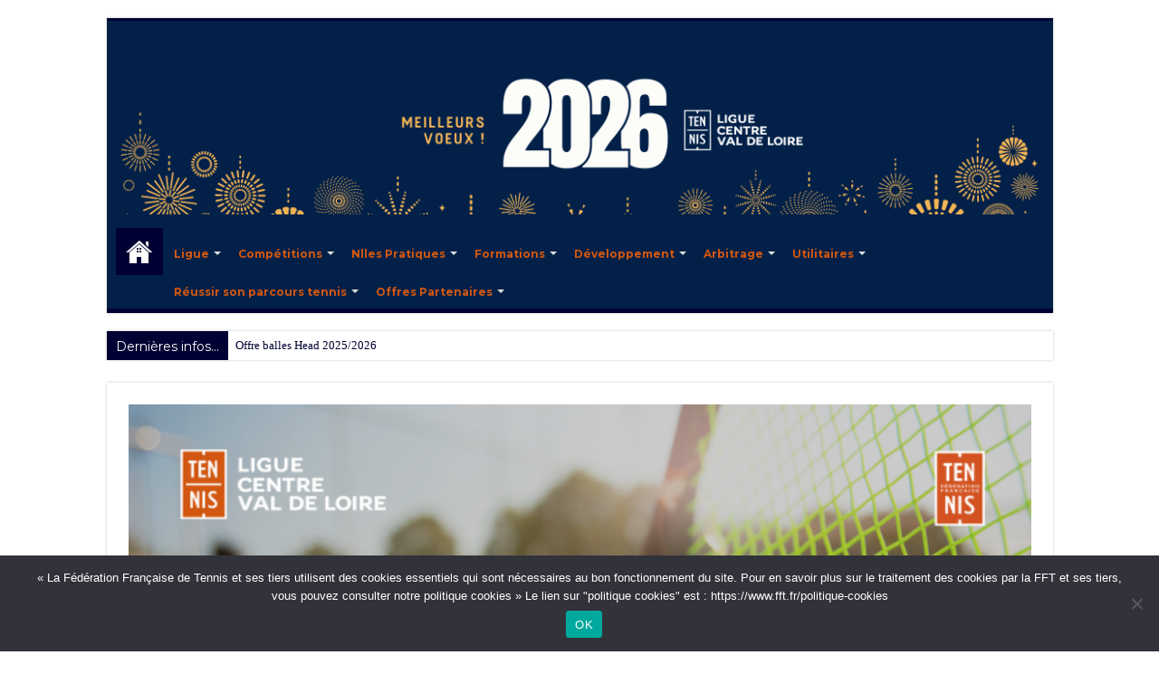

--- FILE ---
content_type: text/html; charset=UTF-8
request_url: https://liguecentrevaldeloire-tennis.com/
body_size: 20873
content:
<!DOCTYPE html>
<html lang="fr-FR" prefix="og: http://ogp.me/ns#">
<head>
<meta charset="UTF-8" />
<link rel="pingback" href="https://liguecentrevaldeloire-tennis.com/xmlrpc.php" />
<meta name='robots' content='index, follow, max-image-preview:large, max-snippet:-1, max-video-preview:-1' />
	<style>img:is([sizes="auto" i], [sizes^="auto," i]) { contain-intrinsic-size: 3000px 1500px }</style>
	
	<!-- This site is optimized with the Yoast SEO plugin v20.7 - https://yoast.com/wordpress/plugins/seo/ -->
	<title>Accueil - Ligue Centre-Val de Loire de Tennis</title>
	<link rel="canonical" href="https://liguecentrevaldeloire-tennis.com/" />
	<meta property="og:locale" content="fr_FR" />
	<meta property="og:type" content="website" />
	<meta property="og:title" content="Accueil - Ligue Centre-Val de Loire de Tennis" />
	<meta property="og:url" content="https://liguecentrevaldeloire-tennis.com/" />
	<meta property="og:site_name" content="Ligue Centre-Val de Loire de Tennis" />
	<meta property="article:modified_time" content="2024-02-08T13:25:40+00:00" />
	<meta name="twitter:card" content="summary_large_image" />
	<script type="application/ld+json" class="yoast-schema-graph">{"@context":"https://schema.org","@graph":[{"@type":"WebPage","@id":"https://liguecentrevaldeloire-tennis.com/","url":"https://liguecentrevaldeloire-tennis.com/","name":"Accueil - Ligue Centre-Val de Loire de Tennis","isPartOf":{"@id":"https://liguecentrevaldeloire-tennis.com/#website"},"datePublished":"2021-02-09T12:47:19+00:00","dateModified":"2024-02-08T13:25:40+00:00","breadcrumb":{"@id":"https://liguecentrevaldeloire-tennis.com/#breadcrumb"},"inLanguage":"fr-FR","potentialAction":[{"@type":"ReadAction","target":["https://liguecentrevaldeloire-tennis.com/"]}]},{"@type":"BreadcrumbList","@id":"https://liguecentrevaldeloire-tennis.com/#breadcrumb","itemListElement":[{"@type":"ListItem","position":1,"name":"Accueil"}]},{"@type":"WebSite","@id":"https://liguecentrevaldeloire-tennis.com/#website","url":"https://liguecentrevaldeloire-tennis.com/","name":"Ligue Centre-Val de Loire de Tennis","description":"Toute l&#039;actualité du Tennis en Région Centre-Val de Loire","potentialAction":[{"@type":"SearchAction","target":{"@type":"EntryPoint","urlTemplate":"https://liguecentrevaldeloire-tennis.com/?s={search_term_string}"},"query-input":"required name=search_term_string"}],"inLanguage":"fr-FR"}]}</script>
	<!-- / Yoast SEO plugin. -->


<link rel='dns-prefetch' href='//fonts.googleapis.com' />
<link rel="alternate" type="application/rss+xml" title="Ligue Centre-Val de Loire de Tennis &raquo; Flux" href="https://liguecentrevaldeloire-tennis.com/feed/" />
<link rel="alternate" type="application/rss+xml" title="Ligue Centre-Val de Loire de Tennis &raquo; Flux des commentaires" href="https://liguecentrevaldeloire-tennis.com/comments/feed/" />
<script type="text/javascript">
/* <![CDATA[ */
window._wpemojiSettings = {"baseUrl":"https:\/\/s.w.org\/images\/core\/emoji\/15.0.3\/72x72\/","ext":".png","svgUrl":"https:\/\/s.w.org\/images\/core\/emoji\/15.0.3\/svg\/","svgExt":".svg","source":{"concatemoji":"https:\/\/liguecentrevaldeloire-tennis.com\/wp-includes\/js\/wp-emoji-release.min.js"}};
/*! This file is auto-generated */
!function(i,n){var o,s,e;function c(e){try{var t={supportTests:e,timestamp:(new Date).valueOf()};sessionStorage.setItem(o,JSON.stringify(t))}catch(e){}}function p(e,t,n){e.clearRect(0,0,e.canvas.width,e.canvas.height),e.fillText(t,0,0);var t=new Uint32Array(e.getImageData(0,0,e.canvas.width,e.canvas.height).data),r=(e.clearRect(0,0,e.canvas.width,e.canvas.height),e.fillText(n,0,0),new Uint32Array(e.getImageData(0,0,e.canvas.width,e.canvas.height).data));return t.every(function(e,t){return e===r[t]})}function u(e,t,n){switch(t){case"flag":return n(e,"\ud83c\udff3\ufe0f\u200d\u26a7\ufe0f","\ud83c\udff3\ufe0f\u200b\u26a7\ufe0f")?!1:!n(e,"\ud83c\uddfa\ud83c\uddf3","\ud83c\uddfa\u200b\ud83c\uddf3")&&!n(e,"\ud83c\udff4\udb40\udc67\udb40\udc62\udb40\udc65\udb40\udc6e\udb40\udc67\udb40\udc7f","\ud83c\udff4\u200b\udb40\udc67\u200b\udb40\udc62\u200b\udb40\udc65\u200b\udb40\udc6e\u200b\udb40\udc67\u200b\udb40\udc7f");case"emoji":return!n(e,"\ud83d\udc26\u200d\u2b1b","\ud83d\udc26\u200b\u2b1b")}return!1}function f(e,t,n){var r="undefined"!=typeof WorkerGlobalScope&&self instanceof WorkerGlobalScope?new OffscreenCanvas(300,150):i.createElement("canvas"),a=r.getContext("2d",{willReadFrequently:!0}),o=(a.textBaseline="top",a.font="600 32px Arial",{});return e.forEach(function(e){o[e]=t(a,e,n)}),o}function t(e){var t=i.createElement("script");t.src=e,t.defer=!0,i.head.appendChild(t)}"undefined"!=typeof Promise&&(o="wpEmojiSettingsSupports",s=["flag","emoji"],n.supports={everything:!0,everythingExceptFlag:!0},e=new Promise(function(e){i.addEventListener("DOMContentLoaded",e,{once:!0})}),new Promise(function(t){var n=function(){try{var e=JSON.parse(sessionStorage.getItem(o));if("object"==typeof e&&"number"==typeof e.timestamp&&(new Date).valueOf()<e.timestamp+604800&&"object"==typeof e.supportTests)return e.supportTests}catch(e){}return null}();if(!n){if("undefined"!=typeof Worker&&"undefined"!=typeof OffscreenCanvas&&"undefined"!=typeof URL&&URL.createObjectURL&&"undefined"!=typeof Blob)try{var e="postMessage("+f.toString()+"("+[JSON.stringify(s),u.toString(),p.toString()].join(",")+"));",r=new Blob([e],{type:"text/javascript"}),a=new Worker(URL.createObjectURL(r),{name:"wpTestEmojiSupports"});return void(a.onmessage=function(e){c(n=e.data),a.terminate(),t(n)})}catch(e){}c(n=f(s,u,p))}t(n)}).then(function(e){for(var t in e)n.supports[t]=e[t],n.supports.everything=n.supports.everything&&n.supports[t],"flag"!==t&&(n.supports.everythingExceptFlag=n.supports.everythingExceptFlag&&n.supports[t]);n.supports.everythingExceptFlag=n.supports.everythingExceptFlag&&!n.supports.flag,n.DOMReady=!1,n.readyCallback=function(){n.DOMReady=!0}}).then(function(){return e}).then(function(){var e;n.supports.everything||(n.readyCallback(),(e=n.source||{}).concatemoji?t(e.concatemoji):e.wpemoji&&e.twemoji&&(t(e.twemoji),t(e.wpemoji)))}))}((window,document),window._wpemojiSettings);
/* ]]> */
</script>
<link rel='stylesheet' id='dashicons-css' href='https://liguecentrevaldeloire-tennis.com/wp-includes/css/dashicons.min.css' type='text/css' media='all' />
<link rel='stylesheet' id='elusive-css' href='https://liguecentrevaldeloire-tennis.com/wp-content/plugins/menu-icons/vendor/codeinwp/icon-picker/css/types/elusive.min.css' type='text/css' media='all' />
<link rel='stylesheet' id='menu-icon-font-awesome-css' href='https://liguecentrevaldeloire-tennis.com/wp-content/plugins/menu-icons/css/fontawesome/css/all.min.css' type='text/css' media='all' />
<link rel='stylesheet' id='foundation-icons-css' href='https://liguecentrevaldeloire-tennis.com/wp-content/plugins/menu-icons/vendor/codeinwp/icon-picker/css/types/foundation-icons.min.css' type='text/css' media='all' />
<link rel='stylesheet' id='genericons-css' href='https://liguecentrevaldeloire-tennis.com/wp-content/plugins/menu-icons/vendor/codeinwp/icon-picker/css/types/genericons.min.css' type='text/css' media='all' />
<link rel='stylesheet' id='menu-icons-extra-css' href='https://liguecentrevaldeloire-tennis.com/wp-content/plugins/menu-icons/css/extra.min.css' type='text/css' media='all' />
<style id='wp-emoji-styles-inline-css' type='text/css'>

	img.wp-smiley, img.emoji {
		display: inline !important;
		border: none !important;
		box-shadow: none !important;
		height: 1em !important;
		width: 1em !important;
		margin: 0 0.07em !important;
		vertical-align: -0.1em !important;
		background: none !important;
		padding: 0 !important;
	}
</style>
<link rel='stylesheet' id='wp-block-library-css' href='https://liguecentrevaldeloire-tennis.com/wp-includes/css/dist/block-library/style.min.css' type='text/css' media='all' />
<link rel='stylesheet' id='ugb-style-css-v2-css' href='https://liguecentrevaldeloire-tennis.com/wp-content/plugins/stackable-ultimate-gutenberg-blocks/dist/deprecated/frontend_blocks_deprecated_v2.css' type='text/css' media='all' />
<style id='ugb-style-css-v2-inline-css' type='text/css'>
:root {--stk-block-width-default-detected: 618px;}
:root {
			--content-width: 618px;
		}
</style>
<link rel='stylesheet' id='wpzoom-social-icons-block-style-css' href='https://liguecentrevaldeloire-tennis.com/wp-content/plugins/social-icons-widget-by-wpzoom/block/dist/style-wpzoom-social-icons.css' type='text/css' media='all' />
<link rel='stylesheet' id='wp-components-css' href='https://liguecentrevaldeloire-tennis.com/wp-includes/css/dist/components/style.min.css' type='text/css' media='all' />
<link rel='stylesheet' id='wp-preferences-css' href='https://liguecentrevaldeloire-tennis.com/wp-includes/css/dist/preferences/style.min.css' type='text/css' media='all' />
<link rel='stylesheet' id='wp-block-editor-css' href='https://liguecentrevaldeloire-tennis.com/wp-includes/css/dist/block-editor/style.min.css' type='text/css' media='all' />
<link rel='stylesheet' id='wp-reusable-blocks-css' href='https://liguecentrevaldeloire-tennis.com/wp-includes/css/dist/reusable-blocks/style.min.css' type='text/css' media='all' />
<link rel='stylesheet' id='wp-patterns-css' href='https://liguecentrevaldeloire-tennis.com/wp-includes/css/dist/patterns/style.min.css' type='text/css' media='all' />
<link rel='stylesheet' id='wp-editor-css' href='https://liguecentrevaldeloire-tennis.com/wp-includes/css/dist/editor/style.min.css' type='text/css' media='all' />
<link rel='stylesheet' id='block-robo-gallery-style-css-css' href='https://liguecentrevaldeloire-tennis.com/wp-content/plugins/robo-gallery/includes/extensions/block/dist/blocks.style.build.css' type='text/css' media='all' />
<style id='classic-theme-styles-inline-css' type='text/css'>
/*! This file is auto-generated */
.wp-block-button__link{color:#fff;background-color:#32373c;border-radius:9999px;box-shadow:none;text-decoration:none;padding:calc(.667em + 2px) calc(1.333em + 2px);font-size:1.125em}.wp-block-file__button{background:#32373c;color:#fff;text-decoration:none}
</style>
<style id='global-styles-inline-css' type='text/css'>
:root{--wp--preset--aspect-ratio--square: 1;--wp--preset--aspect-ratio--4-3: 4/3;--wp--preset--aspect-ratio--3-4: 3/4;--wp--preset--aspect-ratio--3-2: 3/2;--wp--preset--aspect-ratio--2-3: 2/3;--wp--preset--aspect-ratio--16-9: 16/9;--wp--preset--aspect-ratio--9-16: 9/16;--wp--preset--color--black: #000000;--wp--preset--color--cyan-bluish-gray: #abb8c3;--wp--preset--color--white: #ffffff;--wp--preset--color--pale-pink: #f78da7;--wp--preset--color--vivid-red: #cf2e2e;--wp--preset--color--luminous-vivid-orange: #ff6900;--wp--preset--color--luminous-vivid-amber: #fcb900;--wp--preset--color--light-green-cyan: #7bdcb5;--wp--preset--color--vivid-green-cyan: #00d084;--wp--preset--color--pale-cyan-blue: #8ed1fc;--wp--preset--color--vivid-cyan-blue: #0693e3;--wp--preset--color--vivid-purple: #9b51e0;--wp--preset--gradient--vivid-cyan-blue-to-vivid-purple: linear-gradient(135deg,rgba(6,147,227,1) 0%,rgb(155,81,224) 100%);--wp--preset--gradient--light-green-cyan-to-vivid-green-cyan: linear-gradient(135deg,rgb(122,220,180) 0%,rgb(0,208,130) 100%);--wp--preset--gradient--luminous-vivid-amber-to-luminous-vivid-orange: linear-gradient(135deg,rgba(252,185,0,1) 0%,rgba(255,105,0,1) 100%);--wp--preset--gradient--luminous-vivid-orange-to-vivid-red: linear-gradient(135deg,rgba(255,105,0,1) 0%,rgb(207,46,46) 100%);--wp--preset--gradient--very-light-gray-to-cyan-bluish-gray: linear-gradient(135deg,rgb(238,238,238) 0%,rgb(169,184,195) 100%);--wp--preset--gradient--cool-to-warm-spectrum: linear-gradient(135deg,rgb(74,234,220) 0%,rgb(151,120,209) 20%,rgb(207,42,186) 40%,rgb(238,44,130) 60%,rgb(251,105,98) 80%,rgb(254,248,76) 100%);--wp--preset--gradient--blush-light-purple: linear-gradient(135deg,rgb(255,206,236) 0%,rgb(152,150,240) 100%);--wp--preset--gradient--blush-bordeaux: linear-gradient(135deg,rgb(254,205,165) 0%,rgb(254,45,45) 50%,rgb(107,0,62) 100%);--wp--preset--gradient--luminous-dusk: linear-gradient(135deg,rgb(255,203,112) 0%,rgb(199,81,192) 50%,rgb(65,88,208) 100%);--wp--preset--gradient--pale-ocean: linear-gradient(135deg,rgb(255,245,203) 0%,rgb(182,227,212) 50%,rgb(51,167,181) 100%);--wp--preset--gradient--electric-grass: linear-gradient(135deg,rgb(202,248,128) 0%,rgb(113,206,126) 100%);--wp--preset--gradient--midnight: linear-gradient(135deg,rgb(2,3,129) 0%,rgb(40,116,252) 100%);--wp--preset--font-size--small: 13px;--wp--preset--font-size--medium: 20px;--wp--preset--font-size--large: 36px;--wp--preset--font-size--x-large: 42px;--wp--preset--spacing--20: 0.44rem;--wp--preset--spacing--30: 0.67rem;--wp--preset--spacing--40: 1rem;--wp--preset--spacing--50: 1.5rem;--wp--preset--spacing--60: 2.25rem;--wp--preset--spacing--70: 3.38rem;--wp--preset--spacing--80: 5.06rem;--wp--preset--shadow--natural: 6px 6px 9px rgba(0, 0, 0, 0.2);--wp--preset--shadow--deep: 12px 12px 50px rgba(0, 0, 0, 0.4);--wp--preset--shadow--sharp: 6px 6px 0px rgba(0, 0, 0, 0.2);--wp--preset--shadow--outlined: 6px 6px 0px -3px rgba(255, 255, 255, 1), 6px 6px rgba(0, 0, 0, 1);--wp--preset--shadow--crisp: 6px 6px 0px rgba(0, 0, 0, 1);}:where(.is-layout-flex){gap: 0.5em;}:where(.is-layout-grid){gap: 0.5em;}body .is-layout-flex{display: flex;}.is-layout-flex{flex-wrap: wrap;align-items: center;}.is-layout-flex > :is(*, div){margin: 0;}body .is-layout-grid{display: grid;}.is-layout-grid > :is(*, div){margin: 0;}:where(.wp-block-columns.is-layout-flex){gap: 2em;}:where(.wp-block-columns.is-layout-grid){gap: 2em;}:where(.wp-block-post-template.is-layout-flex){gap: 1.25em;}:where(.wp-block-post-template.is-layout-grid){gap: 1.25em;}.has-black-color{color: var(--wp--preset--color--black) !important;}.has-cyan-bluish-gray-color{color: var(--wp--preset--color--cyan-bluish-gray) !important;}.has-white-color{color: var(--wp--preset--color--white) !important;}.has-pale-pink-color{color: var(--wp--preset--color--pale-pink) !important;}.has-vivid-red-color{color: var(--wp--preset--color--vivid-red) !important;}.has-luminous-vivid-orange-color{color: var(--wp--preset--color--luminous-vivid-orange) !important;}.has-luminous-vivid-amber-color{color: var(--wp--preset--color--luminous-vivid-amber) !important;}.has-light-green-cyan-color{color: var(--wp--preset--color--light-green-cyan) !important;}.has-vivid-green-cyan-color{color: var(--wp--preset--color--vivid-green-cyan) !important;}.has-pale-cyan-blue-color{color: var(--wp--preset--color--pale-cyan-blue) !important;}.has-vivid-cyan-blue-color{color: var(--wp--preset--color--vivid-cyan-blue) !important;}.has-vivid-purple-color{color: var(--wp--preset--color--vivid-purple) !important;}.has-black-background-color{background-color: var(--wp--preset--color--black) !important;}.has-cyan-bluish-gray-background-color{background-color: var(--wp--preset--color--cyan-bluish-gray) !important;}.has-white-background-color{background-color: var(--wp--preset--color--white) !important;}.has-pale-pink-background-color{background-color: var(--wp--preset--color--pale-pink) !important;}.has-vivid-red-background-color{background-color: var(--wp--preset--color--vivid-red) !important;}.has-luminous-vivid-orange-background-color{background-color: var(--wp--preset--color--luminous-vivid-orange) !important;}.has-luminous-vivid-amber-background-color{background-color: var(--wp--preset--color--luminous-vivid-amber) !important;}.has-light-green-cyan-background-color{background-color: var(--wp--preset--color--light-green-cyan) !important;}.has-vivid-green-cyan-background-color{background-color: var(--wp--preset--color--vivid-green-cyan) !important;}.has-pale-cyan-blue-background-color{background-color: var(--wp--preset--color--pale-cyan-blue) !important;}.has-vivid-cyan-blue-background-color{background-color: var(--wp--preset--color--vivid-cyan-blue) !important;}.has-vivid-purple-background-color{background-color: var(--wp--preset--color--vivid-purple) !important;}.has-black-border-color{border-color: var(--wp--preset--color--black) !important;}.has-cyan-bluish-gray-border-color{border-color: var(--wp--preset--color--cyan-bluish-gray) !important;}.has-white-border-color{border-color: var(--wp--preset--color--white) !important;}.has-pale-pink-border-color{border-color: var(--wp--preset--color--pale-pink) !important;}.has-vivid-red-border-color{border-color: var(--wp--preset--color--vivid-red) !important;}.has-luminous-vivid-orange-border-color{border-color: var(--wp--preset--color--luminous-vivid-orange) !important;}.has-luminous-vivid-amber-border-color{border-color: var(--wp--preset--color--luminous-vivid-amber) !important;}.has-light-green-cyan-border-color{border-color: var(--wp--preset--color--light-green-cyan) !important;}.has-vivid-green-cyan-border-color{border-color: var(--wp--preset--color--vivid-green-cyan) !important;}.has-pale-cyan-blue-border-color{border-color: var(--wp--preset--color--pale-cyan-blue) !important;}.has-vivid-cyan-blue-border-color{border-color: var(--wp--preset--color--vivid-cyan-blue) !important;}.has-vivid-purple-border-color{border-color: var(--wp--preset--color--vivid-purple) !important;}.has-vivid-cyan-blue-to-vivid-purple-gradient-background{background: var(--wp--preset--gradient--vivid-cyan-blue-to-vivid-purple) !important;}.has-light-green-cyan-to-vivid-green-cyan-gradient-background{background: var(--wp--preset--gradient--light-green-cyan-to-vivid-green-cyan) !important;}.has-luminous-vivid-amber-to-luminous-vivid-orange-gradient-background{background: var(--wp--preset--gradient--luminous-vivid-amber-to-luminous-vivid-orange) !important;}.has-luminous-vivid-orange-to-vivid-red-gradient-background{background: var(--wp--preset--gradient--luminous-vivid-orange-to-vivid-red) !important;}.has-very-light-gray-to-cyan-bluish-gray-gradient-background{background: var(--wp--preset--gradient--very-light-gray-to-cyan-bluish-gray) !important;}.has-cool-to-warm-spectrum-gradient-background{background: var(--wp--preset--gradient--cool-to-warm-spectrum) !important;}.has-blush-light-purple-gradient-background{background: var(--wp--preset--gradient--blush-light-purple) !important;}.has-blush-bordeaux-gradient-background{background: var(--wp--preset--gradient--blush-bordeaux) !important;}.has-luminous-dusk-gradient-background{background: var(--wp--preset--gradient--luminous-dusk) !important;}.has-pale-ocean-gradient-background{background: var(--wp--preset--gradient--pale-ocean) !important;}.has-electric-grass-gradient-background{background: var(--wp--preset--gradient--electric-grass) !important;}.has-midnight-gradient-background{background: var(--wp--preset--gradient--midnight) !important;}.has-small-font-size{font-size: var(--wp--preset--font-size--small) !important;}.has-medium-font-size{font-size: var(--wp--preset--font-size--medium) !important;}.has-large-font-size{font-size: var(--wp--preset--font-size--large) !important;}.has-x-large-font-size{font-size: var(--wp--preset--font-size--x-large) !important;}
:where(.wp-block-post-template.is-layout-flex){gap: 1.25em;}:where(.wp-block-post-template.is-layout-grid){gap: 1.25em;}
:where(.wp-block-columns.is-layout-flex){gap: 2em;}:where(.wp-block-columns.is-layout-grid){gap: 2em;}
:root :where(.wp-block-pullquote){font-size: 1.5em;line-height: 1.6;}
</style>
<link rel='stylesheet' id='lswssp-public-css-css' href='https://liguecentrevaldeloire-tennis.com/wp-content/plugins/logo-showcase-with-slick-slider/assets/css/lswss-public.css' type='text/css' media='all' />
<link rel='stylesheet' id='cookie-notice-front-css' href='https://liguecentrevaldeloire-tennis.com/wp-content/plugins/cookie-notice/css/front.min.css' type='text/css' media='all' />
<link rel='stylesheet' id='wpsm_counter-font-awesome-front-css' href='https://liguecentrevaldeloire-tennis.com/wp-content/plugins/counter-number-showcase/assets/css/font-awesome/css/font-awesome.min.css' type='text/css' media='all' />
<link rel='stylesheet' id='wpsm_counter_bootstrap-front-css' href='https://liguecentrevaldeloire-tennis.com/wp-content/plugins/counter-number-showcase/assets/css/bootstrap-front.css' type='text/css' media='all' />
<link rel='stylesheet' id='wpsm_counter_column-css' href='https://liguecentrevaldeloire-tennis.com/wp-content/plugins/counter-number-showcase/assets/css/counter-column.css' type='text/css' media='all' />
<link rel='stylesheet' id='tie-style-css' href='https://liguecentrevaldeloire-tennis.com/wp-content/themes/sahifa/style.css' type='text/css' media='all' />
<link rel='stylesheet' id='tie-ilightbox-skin-css' href='https://liguecentrevaldeloire-tennis.com/wp-content/themes/sahifa/css/ilightbox/smooth-skin/skin.css' type='text/css' media='all' />
<link rel='stylesheet' id='Montserrat-css' href='https://fonts.googleapis.com/css?family=Montserrat%3Aregular%2C700' type='text/css' media='all' />
<link rel='stylesheet' id='wpzoom-social-icons-socicon-css' href='https://liguecentrevaldeloire-tennis.com/wp-content/plugins/social-icons-widget-by-wpzoom/assets/css/wpzoom-socicon.css' type='text/css' media='all' />
<link rel='stylesheet' id='wpzoom-social-icons-genericons-css' href='https://liguecentrevaldeloire-tennis.com/wp-content/plugins/social-icons-widget-by-wpzoom/assets/css/genericons.css' type='text/css' media='all' />
<link rel='stylesheet' id='wpzoom-social-icons-academicons-css' href='https://liguecentrevaldeloire-tennis.com/wp-content/plugins/social-icons-widget-by-wpzoom/assets/css/academicons.min.css' type='text/css' media='all' />
<link rel='stylesheet' id='wpzoom-social-icons-font-awesome-3-css' href='https://liguecentrevaldeloire-tennis.com/wp-content/plugins/social-icons-widget-by-wpzoom/assets/css/font-awesome-3.min.css' type='text/css' media='all' />
<link rel='stylesheet' id='wpzoom-social-icons-styles-css' href='https://liguecentrevaldeloire-tennis.com/wp-content/plugins/social-icons-widget-by-wpzoom/assets/css/wpzoom-social-icons-styles.css' type='text/css' media='all' />
<link rel='stylesheet' id='my-calendar-reset-css' href='https://liguecentrevaldeloire-tennis.com/wp-content/plugins/my-calendar/css/reset.css' type='text/css' media='all' />
<link rel='stylesheet' id='my-calendar-style-css' href='https://liguecentrevaldeloire-tennis.com/wp-content/plugins/my-calendar/styles/twentytwentyone.css' type='text/css' media='all' />
<style id='my-calendar-style-inline-css' type='text/css'>

/* Styles by My Calendar - Joseph C Dolson https://www.joedolson.com/ */

.mc-main .mc_general .event-title, .mc-main .mc_general .event-title a { background: #ffffff !important; color: #000000 !important; }
.mc-main .mc_general .event-title a:hover, .mc-main .mc_general .event-title a:focus { background: #ffffff !important;}
.mc-main .mc_terrain-mini-tennis .event-title, .mc-main .mc_terrain-mini-tennis .event-title a { background: #dd3333 !important; color: #ffffff !important; }
.mc-main .mc_terrain-mini-tennis .event-title a:hover, .mc-main .mc_terrain-mini-tennis .event-title a:focus { background: #aa0000 !important;}
.mc-main .mc_kit-beach-tennis .event-title, .mc-main .mc_kit-beach-tennis .event-title a { background: #81d742 !important; color: #000000 !important; }
.mc-main .mc_kit-beach-tennis .event-title a:hover, .mc-main .mc_kit-beach-tennis .event-title a:focus { background: #b4ff75 !important;}
.mc-main .mc_radar .event-title, .mc-main .mc_radar .event-title a { background: #dd9933 !important; color: #000000 !important; }
.mc-main .mc_radar .event-title a:hover, .mc-main .mc_radar .event-title a:focus { background: #ffcc66 !important;}
.mc-main .mc_fauteuil-paratennis .event-title, .mc-main .mc_fauteuil-paratennis .event-title a { background: #1e73be !important; color: #ffffff !important; }
.mc-main .mc_fauteuil-paratennis .event-title a:hover, .mc-main .mc_fauteuil-paratennis .event-title a:focus { background: #00408b !important;}
.mc-main {--primary-dark: #116ebf; --primary-light: #fff; --secondary-light: #fff; --secondary-dark: #000; --highlight-dark: #666; --highlight-light: #efefef; --category-mc_general: #ffffff; --category-mc_terrain-mini-tennis: #dd3333; --category-mc_kit-beach-tennis: #81d742; --category-mc_radar: #dd9933; --category-mc_fauteuil-paratennis: #1e73be; }
</style>
<link rel='stylesheet' id='photonic-slider-css' href='https://liguecentrevaldeloire-tennis.com/wp-content/plugins/photonic/include/ext/splide/splide.min.css' type='text/css' media='all' />
<link rel='stylesheet' id='photonic-lightbox-css' href='https://liguecentrevaldeloire-tennis.com/wp-content/plugins/photonic/include/ext/baguettebox/baguettebox.min.css' type='text/css' media='all' />
<link rel='stylesheet' id='photonic-css' href='https://liguecentrevaldeloire-tennis.com/wp-content/plugins/photonic/include/css/front-end/core/photonic.min.css' type='text/css' media='all' />
<style id='photonic-inline-css' type='text/css'>
/* Retrieved from saved CSS */
.photonic-panel { background:  rgb(17,17,17)  !important;

	border-top: none;
	border-right: none;
	border-bottom: none;
	border-left: none;
 }
.photonic-flickr-stream .photonic-pad-photosets { margin: 10px; }
.photonic-flickr-stream .photonic-pad-galleries { margin: 10px; }
.photonic-flickr-stream .photonic-pad-photos { padding: 5px 10px; }
.photonic-google-stream .photonic-pad-photos { padding: 5px 10px; }
.photonic-zenfolio-stream .photonic-pad-photos { padding: 5px 10px; }
.photonic-zenfolio-stream .photonic-pad-photosets { margin: 5px 10px; }
.photonic-smug-stream .photonic-pad-albums { margin: 10px; }
.photonic-smug-stream .photonic-pad-photos { padding: 5px 10px; }
.photonic-random-layout .photonic-thumb { padding: 2px}
.photonic-masonry-layout .photonic-thumb { padding: 2px}
.photonic-mosaic-layout .photonic-thumb { padding: 2px}

</style>
<link rel='preload' as='font'  id='wpzoom-social-icons-font-academicons-woff2-css' href='https://liguecentrevaldeloire-tennis.com/wp-content/plugins/social-icons-widget-by-wpzoom/assets/font/academicons.woff2?v=1.9.2'  type='font/woff2' crossorigin />
<link rel='preload' as='font'  id='wpzoom-social-icons-font-fontawesome-3-woff2-css' href='https://liguecentrevaldeloire-tennis.com/wp-content/plugins/social-icons-widget-by-wpzoom/assets/font/fontawesome-webfont.woff2?v=4.7.0'  type='font/woff2' crossorigin />
<link rel='preload' as='font'  id='wpzoom-social-icons-font-genericons-woff-css' href='https://liguecentrevaldeloire-tennis.com/wp-content/plugins/social-icons-widget-by-wpzoom/assets/font/Genericons.woff'  type='font/woff' crossorigin />
<link rel='preload' as='font'  id='wpzoom-social-icons-font-socicon-woff2-css' href='https://liguecentrevaldeloire-tennis.com/wp-content/plugins/social-icons-widget-by-wpzoom/assets/font/socicon.woff2?v=4.2.18'  type='font/woff2' crossorigin />
<script type="text/javascript" id="ugb-block-frontend-js-v2-js-extra">
/* <![CDATA[ */
var stackable = {"restUrl":"https:\/\/liguecentrevaldeloire-tennis.com\/wp-json\/"};
/* ]]> */
</script>
<script type="text/javascript" src="https://liguecentrevaldeloire-tennis.com/wp-content/plugins/stackable-ultimate-gutenberg-blocks/dist/deprecated/frontend_blocks_deprecated_v2.js" id="ugb-block-frontend-js-v2-js"></script>
<script type="text/javascript" id="cookie-notice-front-js-before">
/* <![CDATA[ */
var cnArgs = {"ajaxUrl":"https:\/\/liguecentrevaldeloire-tennis.com\/wp-admin\/admin-ajax.php","nonce":"4b39b6d0e0","hideEffect":"fade","position":"bottom","onScroll":false,"onScrollOffset":100,"onClick":false,"cookieName":"cookie_notice_accepted","cookieTime":2592000,"cookieTimeRejected":2592000,"globalCookie":false,"redirection":false,"cache":false,"revokeCookies":false,"revokeCookiesOpt":"automatic"};
/* ]]> */
</script>
<script type="text/javascript" src="https://liguecentrevaldeloire-tennis.com/wp-content/plugins/cookie-notice/js/front.min.js" id="cookie-notice-front-js"></script>
<script type="text/javascript" src="https://liguecentrevaldeloire-tennis.com/wp-includes/js/jquery/jquery.min.js" id="jquery-core-js"></script>
<script type="text/javascript" src="https://liguecentrevaldeloire-tennis.com/wp-includes/js/jquery/jquery-migrate.min.js" id="jquery-migrate-js"></script>
<link rel="https://api.w.org/" href="https://liguecentrevaldeloire-tennis.com/wp-json/" /><link rel="alternate" title="JSON" type="application/json" href="https://liguecentrevaldeloire-tennis.com/wp-json/wp/v2/pages/13570" /><link rel="EditURI" type="application/rsd+xml" title="RSD" href="https://liguecentrevaldeloire-tennis.com/xmlrpc.php?rsd" />
<meta name="generator" content="WordPress 6.7.4" />
<link rel='shortlink' href='https://liguecentrevaldeloire-tennis.com/' />
<link rel="alternate" title="oEmbed (JSON)" type="application/json+oembed" href="https://liguecentrevaldeloire-tennis.com/wp-json/oembed/1.0/embed?url=https%3A%2F%2Fliguecentrevaldeloire-tennis.com%2F" />
<link rel="alternate" title="oEmbed (XML)" type="text/xml+oembed" href="https://liguecentrevaldeloire-tennis.com/wp-json/oembed/1.0/embed?url=https%3A%2F%2Fliguecentrevaldeloire-tennis.com%2F&#038;format=xml" />
		<script>
			( function() {
				window.onpageshow = function( event ) {
					// Defined window.wpforms means that a form exists on a page.
					// If so and back/forward button has been clicked,
					// force reload a page to prevent the submit button state stuck.
					if ( typeof window.wpforms !== 'undefined' && event.persisted ) {
						window.location.reload();
					}
				};
			}() );
		</script>
		<link rel="shortcut icon" href="https://liguecentrevaldeloire-tennis.com/wp-content/uploads/2017/09/favicon-96x96-1.png" title="Favicon" />
<!--[if IE]>
<script type="text/javascript">jQuery(document).ready(function (){ jQuery(".menu-item").has("ul").children("a").attr("aria-haspopup", "true");});</script>
<![endif]-->
<!--[if lt IE 9]>
<script src="https://liguecentrevaldeloire-tennis.com/wp-content/themes/sahifa/js/html5.js"></script>
<script src="https://liguecentrevaldeloire-tennis.com/wp-content/themes/sahifa/js/selectivizr-min.js"></script>
<![endif]-->
<!--[if IE 9]>
<link rel="stylesheet" type="text/css" media="all" href="https://liguecentrevaldeloire-tennis.com/wp-content/themes/sahifa/css/ie9.css" />
<![endif]-->
<!--[if IE 8]>
<link rel="stylesheet" type="text/css" media="all" href="https://liguecentrevaldeloire-tennis.com/wp-content/themes/sahifa/css/ie8.css" />
<![endif]-->
<!--[if IE 7]>
<link rel="stylesheet" type="text/css" media="all" href="https://liguecentrevaldeloire-tennis.com/wp-content/themes/sahifa/css/ie7.css" />
<![endif]-->

<meta http-equiv="X-UA-Compatible" content="IE=edge,chrome=1" />
<meta name="viewport" content="width=device-width, initial-scale=1.0" />
<link rel="apple-touch-icon" sizes="120x120" href="https://liguecentrevaldeloire-tennis.com/wp-content/uploads/2017/09/apple-icon-120x120.png" />

<!-- Global site tag (gtag.js) - Google Analytics -->
<script async src="https://www.googletagmanager.com/gtag/js?id=UA-32151208-1"></script>
<script>
  window.dataLayer = window.dataLayer || [];
  function gtag(){dataLayer.push(arguments);}
  gtag('js', new Date());

  gtag('config', 'UA-32151208-1');
</script>

<style type="text/css" media="screen">

body{
	font-family: 'Montserrat';
	color :#000032;
}
.logo h1 a, .logo h2 a{
	font-family: 'Montserrat';
	color :#000032;
	font-size : 10px;
	font-weight: bold;
}
.logo span{
	font-family: 'Montserrat';
	color :#000032;
	font-weight: normal;
	font-style: normal;
}
.top-nav, .top-nav ul li a {
	font-family: 'Montserrat';
	color :#000032;
	font-size : 12px;
	font-weight: bold;
	font-style: normal;
}
#main-nav, #main-nav ul li a{
	font-family: 'Montserrat';
	color :#000032;
	font-size : 12px;
	font-weight: bold;
	font-style: normal;
}
.breaking-news span.breaking-news-title{
	font-family: 'Montserrat';
	color :#ffffff;
	font-size : 14px;
	font-weight: normal;
	font-style: normal;
}
.page-title{
	font-family: 'Montserrat';
	color :#000032;
	font-size : 20px;
	font-weight: bolder;
}
.post-title{
	font-family: 'Montserrat';
	color :#000032;
	font-size : 20px;
	font-weight: bolder;
}
h2.post-box-title, h2.post-box-title a{
	font-family: 'Montserrat';
	color :#000032;
	font-size : 20px;
	font-weight: normal;
}
h3.post-box-title, h3.post-box-title a{
	font-family: 'Montserrat';
	color :#000032;
	font-size : 20px;
	font-weight: bolder;
}
p.post-meta, p.post-meta a{
	font-family: 'Montserrat';
	color :#000032;
	font-weight: normal;
	font-style: normal;
}
body.single .entry, body.page .entry{
	font-family: 'Montserrat';
	color :#000032;
	font-weight: normal;
	font-style: normal;
}
blockquote p{
	font-family: 'Montserrat';
	color :#000032;
	font-weight: normal;
	font-style: normal;
}
.widget-top h4, .widget-top h4 a{
	font-family: 'Montserrat';
	color :#000032;
	font-size : 20px;
	font-weight: bolder;
	font-style: normal;
}
.footer-widget-top h4, .footer-widget-top h4 a{
	font-family: 'Montserrat';
	font-weight: normal;
	font-style: normal;
}
#featured-posts .featured-title h2 a{
	font-family: 'Montserrat';
	color :#cc8800;
	font-weight: normal;
}
.ei-title h2, .slider-caption h2 a, .content .slider-caption h2 a, .slider-caption h2, .content .slider-caption h2, .content .ei-title h2{
	font-family: 'Montserrat';
	color :#cc8800;
	font-weight: normal;
}
.cat-box-title h2, .cat-box-title h2 a, .block-head h3, #respond h3, #comments-title, h2.review-box-header, .woocommerce-tabs .entry-content h2, .woocommerce .related.products h2, .entry .woocommerce h2, .woocommerce-billing-fields h3, .woocommerce-shipping-fields h3, #order_review_heading, #bbpress-forums fieldset.bbp-form legend, #buddypress .item-body h4, #buddypress #item-body h4{
	font-family: 'Montserrat';
	color :#000032;
	font-size : 20px;
	font-weight: bolder;
	font-style: normal;
}

::-moz-selection { background: #000032;}
::selection { background: #000032; }
#main-nav,
.cat-box-content,
#sidebar .widget-container,
.post-listing,
#commentform {
	border-bottom-color: #000032;
}

.search-block .search-button,
#topcontrol,
#main-nav ul li.current-menu-item a,
#main-nav ul li.current-menu-item a:hover,
#main-nav ul li.current_page_parent a,
#main-nav ul li.current_page_parent a:hover,
#main-nav ul li.current-menu-parent a,
#main-nav ul li.current-menu-parent a:hover,
#main-nav ul li.current-page-ancestor a,
#main-nav ul li.current-page-ancestor a:hover,
.pagination span.current,
.share-post span.share-text,
.flex-control-paging li a.flex-active,
.ei-slider-thumbs li.ei-slider-element,
.review-percentage .review-item span span,
.review-final-score,
.button,
a.button,
a.more-link,
#main-content input[type="submit"],
.form-submit #submit,
#login-form .login-button,
.widget-feedburner .feedburner-subscribe,
input[type="submit"],
#buddypress button,
#buddypress a.button,
#buddypress input[type=submit],
#buddypress input[type=reset],
#buddypress ul.button-nav li a,
#buddypress div.generic-button a,
#buddypress .comment-reply-link,
#buddypress div.item-list-tabs ul li a span,
#buddypress div.item-list-tabs ul li.selected a,
#buddypress div.item-list-tabs ul li.current a,
#buddypress #members-directory-form div.item-list-tabs ul li.selected span,
#members-list-options a.selected,
#groups-list-options a.selected,
body.dark-skin #buddypress div.item-list-tabs ul li a span,
body.dark-skin #buddypress div.item-list-tabs ul li.selected a,
body.dark-skin #buddypress div.item-list-tabs ul li.current a,
body.dark-skin #members-list-options a.selected,
body.dark-skin #groups-list-options a.selected,
.search-block-large .search-button,
#featured-posts .flex-next:hover,
#featured-posts .flex-prev:hover,
a.tie-cart span.shooping-count,
.woocommerce span.onsale,
.woocommerce-page span.onsale ,
.woocommerce .widget_price_filter .ui-slider .ui-slider-handle,
.woocommerce-page .widget_price_filter .ui-slider .ui-slider-handle,
#check-also-close,
a.post-slideshow-next,
a.post-slideshow-prev,
.widget_price_filter .ui-slider .ui-slider-handle,
.quantity .minus:hover,
.quantity .plus:hover,
.mejs-container .mejs-controls .mejs-time-rail .mejs-time-current,
#reading-position-indicator  {
	background-color:#000032;
}

::-webkit-scrollbar-thumb{
	background-color:#000032 !important;
}

#theme-footer,
#theme-header,
.top-nav ul li.current-menu-item:before,
#main-nav .menu-sub-content ,
#main-nav ul ul,
#check-also-box {
	border-top-color: #000032;
}

.search-block:after {
	border-right-color:#000032;
}

body.rtl .search-block:after {
	border-left-color:#000032;
}

#main-nav ul > li.menu-item-has-children:hover > a:after,
#main-nav ul > li.mega-menu:hover > a:after {
	border-color:transparent transparent #000032;
}

.widget.timeline-posts li a:hover,
.widget.timeline-posts li a:hover span.tie-date {
	color: #000032;
}

.widget.timeline-posts li a:hover span.tie-date:before {
	background: #000032;
	border-color: #000032;
}

#order_review,
#order_review_heading {
	border-color: #000032;
}

.background-cover{background-color: #ffffff !important;}
a {
	color: #000032;
	text-decoration: none;
}
		
a:hover {
	color: #d25811;
	text-decoration: none;
}
		
body.single .post .entry a, body.page .post .entry a {
	color: #000032;
	text-decoration: none;
}
		
body.single .post .entry a:hover, body.page .post .entry a:hover {
	color: #d25811;
	text-decoration: none;
}
		
.top-nav ul li a:hover, .top-nav ul li:hover > a, .top-nav ul :hover > a , .top-nav ul li.current-menu-item a {
	color: #d25811;
}
		
#main-nav ul li a:hover, #main-nav ul li:hover > a, #main-nav ul :hover > a , #main-nav  ul ul li:hover > a, #main-nav  ul ul :hover > a {
	color: #ffffff;
}
		
#main-nav ul li a, #main-nav ul ul a, #main-nav ul.sub-menu a, #main-nav ul li.current_page_parent ul a, #main-nav ul li.current-menu-item ul a, #main-nav ul li.current-menu-parent ul a, #main-nav ul li.current-page-ancestor ul a {
	color: #d25811;
}
		
#main-nav ul li.current-menu-item a, #main-nav ul li.current_page_parent a {
	color: #d25811;
}
		
.top-nav ul li a , .top-nav ul ul a {
	color: #d24811;
}
		
.footer-widget-top h4 {
	color: #d25811;
}
		
#theme-footer a {
	color: #ffffff;
}
		
#theme-footer a:hover {
	color: #d25811;
}
		
.top-nav, .top-nav ul ul {
	background-color:#ffffff !important; 
				}


#theme-header {
	background-color:#022048 !important; 
		background-repeat:no-repeat !important; 
	background-attachment:scroll !important; 
	background-position:left  !important; 
}


#theme-footer {
	background-color:#000032 !important; 
				}


.cat-box-content, #sidebar .widget-container, .post-listing, .column2 li.first-news, .wide-box li.first-news, #commentform  {
	background-color:#ffffff !important; 
				}

#main-nav {
	background: #022048;
	box-shadow: inset -1px -5px 0px -1px #022048;
}

#main-nav ul ul, #main-nav ul li.mega-menu .mega-menu-block { background-color:#022048 !important;}

#main-nav ul li {
	border-color: #022048;
}

#main-nav ul ul li, #main-nav ul ul li:first-child {
	border-top-color: #022048;
}

#main-nav ul li .mega-menu-block ul.sub-menu {
	border-bottom-color: #022048;
}

#main-nav ul li a {
	border-left-color: #022048;
}

#main-nav ul ul li, #main-nav ul ul li:first-child {
	border-bottom-color: #022048;
}

.breaking-news span.breaking-news-title {background: #000032;}

</style>

<link rel="icon" href="https://liguecentrevaldeloire-tennis.com/wp-content/uploads/2020/04/cropped-logo-carre-lctvl-32x32.jpg" sizes="32x32" />
<link rel="icon" href="https://liguecentrevaldeloire-tennis.com/wp-content/uploads/2020/04/cropped-logo-carre-lctvl-192x192.jpg" sizes="192x192" />
<link rel="apple-touch-icon" href="https://liguecentrevaldeloire-tennis.com/wp-content/uploads/2020/04/cropped-logo-carre-lctvl-180x180.jpg" />
<meta name="msapplication-TileImage" content="https://liguecentrevaldeloire-tennis.com/wp-content/uploads/2020/04/cropped-logo-carre-lctvl-270x270.jpg" />
</head>
<body id="top" class="home page-template-default page page-id-13570 cookies-not-set">

<div class="wrapper-outer">

	<div class="background-cover"></div>

	<aside id="slide-out">

			<div class="search-mobile">
			<form method="get" id="searchform-mobile" action="https://liguecentrevaldeloire-tennis.com/">
				<button class="search-button" type="submit" value="Rechercher"><i class="fa fa-search"></i></button>
				<input type="text" id="s-mobile" name="s" title="Rechercher" value="Rechercher" onfocus="if (this.value == 'Rechercher') {this.value = '';}" onblur="if (this.value == '') {this.value = 'Rechercher';}"  />
			</form>
		</div><!-- .search-mobile /-->
	
			<div class="social-icons">
		<a class="ttip-none" title="Facebook" href="https://www.facebook.com/liguecentrevaldeloiredetennis" target="_blank"><i class="fa fa-facebook"></i></a><a class="ttip-none" title="Twitter" href="https://twitter.com/LigueTennis53" target="_blank"><i class="fa fa-twitter"></i></a><a class="ttip-none" title="Flickr" href="https://www.flickr.com/photos/98761657@N07/sets" target="_blank"><i class="tieicon-flickr"></i></a><a class="ttip-none" title="Youtube" href="https://www.youtube.com/c/LIGUEDUCENTREDETENNIS" target="_blank"><i class="fa fa-youtube"></i></a><a class="ttip-none" title="instagram" href="https://www.instagram.com/liguecentrevaldeloiretennis" target="_blank"><i class="fa fa-instagram"></i></a>
			</div>

	
		<div id="mobile-menu"  class="mobile-hide-icons"></div>
	</aside><!-- #slide-out /-->

		<div id="wrapper" class="boxed">
		<div class="inner-wrapper">

		<header id="theme-header" class="theme-header center-logo">
			
		<div class="header-content">

					<a id="slide-out-open" class="slide-out-open" href="#"><span></span></a>
		
			<div class="logo">
			<h1>								<a title="Ligue Centre-Val de Loire de Tennis" href="https://liguecentrevaldeloire-tennis.com/">
					<img src="https://liguecentrevaldeloire-tennis.com/wp-content/uploads/2026/01/Bandeau-Site-Internet-Meilleurs-Voeux-2026.png" alt="Ligue Centre-Val de Loire de Tennis"  /><strong>Ligue Centre-Val de Loire de Tennis Toute l&#039;actualité du Tennis en Région Centre-Val de Loire</strong>
				</a>
			</h1>			</div><!-- .logo /-->
						<div class="clear"></div>

		</div>
													<nav id="main-nav">
				<div class="container">

				
					<div class="main-menu"><ul id="menu-nouveau-menu" class="menu"><li id="menu-item-17662" class="menu-item menu-item-type-custom menu-item-object-custom current-menu-item current_page_item menu-item-home menu-item-17662"><a href="https://liguecentrevaldeloire-tennis.com">Accueil</a></li>
<li id="menu-item-17663" class="menu-item menu-item-type-custom menu-item-object-custom menu-item-has-children menu-item-17663 mega-menu mega-links mega-links-3col "><a href="#">Ligue</a>
<div class="mega-menu-block menu-sub-content">

<ul class="sub-menu-columns">
	<li id="menu-item-17665" class="menu-item menu-item-type-post_type menu-item-object-page menu-item-17665 mega-link-column "><a class="mega-links-head"  href="https://liguecentrevaldeloire-tennis.com/presentation-de-la-ligue/"><i class="fa fa-angle-right"></i>Présentation</a></li>
	<li id="menu-item-24742" class="menu-item menu-item-type-post_type menu-item-object-page menu-item-24742 mega-link-column "><a class="mega-links-head"  href="https://liguecentrevaldeloire-tennis.com/elus/"><i class="fa fa-angle-right"></i>Elus &#038; Comptes Rendus</a></li>
	<li id="menu-item-24758" class="menu-item menu-item-type-post_type menu-item-object-page menu-item-24758 mega-link-column "><a class="mega-links-head"  href="https://liguecentrevaldeloire-tennis.com/permanents/"><i class="fa fa-angle-right"></i>Permanents</a></li>
	<li id="menu-item-24745" class="menu-item menu-item-type-post_type menu-item-object-page menu-item-24745 mega-link-column "><a class="mega-links-head"  href="https://liguecentrevaldeloire-tennis.com/comites/"><i class="fa fa-angle-right"></i>Comités</a></li>
	<li id="menu-item-24814" class="menu-item menu-item-type-post_type menu-item-object-page menu-item-24814 mega-link-column "><a class="mega-links-head"  href="https://liguecentrevaldeloire-tennis.com/assemblee-generale-de-la-ligue-du-06-12-2025/"><i class="fa fa-angle-right"></i>Assemblée Générale 2025</a></li>
	<li id="menu-item-17688" class="menu-item menu-item-type-post_type menu-item-object-page menu-item-17688 mega-link-column "><a class="mega-links-head"  href="https://liguecentrevaldeloire-tennis.com/reservations-de-terrains/"><i class="fa fa-angle-right"></i>Réservation des courts de la Ligue</a></li>
</ul>

<div class="mega-menu-content">

</div><!-- .mega-menu-content --> 
</div><!-- .mega-menu-block --> 
</li>
<li id="menu-item-17666" class="menu-item menu-item-type-custom menu-item-object-custom menu-item-has-children menu-item-17666 mega-menu mega-links mega-links-4col "><a href="#">Compétitions</a>
<div class="mega-menu-block menu-sub-content">

<ul class="sub-menu-columns">
	<li id="menu-item-24234" class="menu-item menu-item-type-post_type menu-item-object-page menu-item-24234 mega-link-column "><a class="mega-links-head"  href="https://liguecentrevaldeloire-tennis.com/calendrier-sportif-2026/"><i class="fa fa-angle-right"></i>Calendrier sportif 2026</a></li>
	<li id="menu-item-23813" class="menu-item menu-item-type-custom menu-item-object-custom menu-item-23813 mega-link-column "><a class="mega-links-head"  href="https://liguecentrevaldeloire-tennis.com/resultats-des-regionaux-individuels/"><i class="fa fa-angle-right"></i>Régionaux individuels</a></li>
	<li id="menu-item-17700" class="menu-item menu-item-type-post_type menu-item-object-page menu-item-17700 mega-link-column "><a class="mega-links-head"  href="https://liguecentrevaldeloire-tennis.com/statuts-et-reglements/"><i class="fa fa-angle-right"></i>Réglements des compétitions</a></li>
	<li id="menu-item-17712" class="menu-item menu-item-type-custom menu-item-object-custom menu-item-has-children menu-item-17712 mega-link-column "><a class="mega-links-head"  href="#"><i class="fa fa-angle-right"></i>Jeunes</a>
	<ul class="sub-menu-columns-item">
		<li id="menu-item-17790" class="menu-item menu-item-type-post_type menu-item-object-page menu-item-17790"><a href="https://liguecentrevaldeloire-tennis.com/galaxie-tennis-tour/">Galaxie Tennis Tour</a></li>
	</ul>
</li>
	<li id="menu-item-17713" class="menu-item menu-item-type-custom menu-item-object-custom menu-item-17713 mega-link-column "><a class="mega-links-head"  href="#"><i class="fa fa-angle-right"></i>Seniors</a></li>
	<li id="menu-item-21351" class="menu-item menu-item-type-custom menu-item-object-custom menu-item-21351 mega-link-column "><a class="mega-links-head"  href="#"><i class="fa fa-angle-right"></i>Seniors plus</a></li>
	<li id="menu-item-21353" class="menu-item menu-item-type-custom menu-item-object-custom menu-item-has-children menu-item-21353 mega-link-column "><a class="mega-links-head"  href="#"><i class="fa fa-angle-right"></i>Tennis entreprise</a>
	<ul class="sub-menu-columns-item">
		<li id="menu-item-17715" class="menu-item menu-item-type-post_type menu-item-object-page menu-item-17715"><a href="https://liguecentrevaldeloire-tennis.com/tennis-entreprise-les-bonnes-informations/">Les bonnes informations</a></li>
	</ul>
</li>
	<li id="menu-item-21441" class="menu-item menu-item-type-custom menu-item-object-custom menu-item-21441 mega-link-column "><a class="mega-links-head"  href="#"><i class="fa fa-angle-right"></i>Tennis fauteuil</a></li>
</ul>

<div class="mega-menu-content">

</div><!-- .mega-menu-content --> 
</div><!-- .mega-menu-block --> 
</li>
<li id="menu-item-17667" class="menu-item menu-item-type-custom menu-item-object-custom menu-item-has-children menu-item-17667 mega-menu mega-links mega-links-4col "><a href="#">Nlles Pratiques</a>
<div class="mega-menu-block menu-sub-content">

<ul class="sub-menu-columns">
	<li id="menu-item-23515" class="menu-item menu-item-type-custom menu-item-object-custom menu-item-has-children menu-item-23515 mega-link-column "><a class="mega-links-head"  href="https://www.fft.fr/nos-sports/padel"><i class="fa fa-angle-right"></i>Padel</a>
	<ul class="sub-menu-columns-item">
		<li id="menu-item-24393" class="menu-item menu-item-type-post_type menu-item-object-post menu-item-24393"><a href="https://liguecentrevaldeloire-tennis.com/2025/07/01/resultats-des-regionaux-de-padel-seniors-par-paires/">Régionaux seniors par paires</a></li>
		<li id="menu-item-24227" class="menu-item menu-item-type-post_type menu-item-object-post menu-item-24227"><a href="https://liguecentrevaldeloire-tennis.com/2025/05/13/regionaux-jeunes-filles-garcons/">Régionaux jeunes filles &#038; garçons</a></li>
		<li id="menu-item-23682" class="menu-item menu-item-type-post_type menu-item-object-post menu-item-23682"><a href="https://liguecentrevaldeloire-tennis.com/2025/03/25/regionaux-seniors-45-ans-dames-messieurs/">Régionaux seniors +45 ans dames &#038; messieurs</a></li>
	</ul>
</li>
	<li id="menu-item-23516" class="menu-item menu-item-type-custom menu-item-object-custom menu-item-has-children menu-item-23516 mega-link-column "><a class="mega-links-head"  href="https://www.fft.fr/nos-sports/beach"><i class="fa fa-angle-right"></i>Beach Tennis</a>
	<ul class="sub-menu-columns-item">
		<li id="menu-item-24125" class="menu-item menu-item-type-post_type menu-item-object-post menu-item-24125"><a href="https://liguecentrevaldeloire-tennis.com/2025/06/16/resultats-regionaux-beahc-tennis/">Résultats des régionaux de Beach Tennis</a></li>
	</ul>
</li>
	<li id="menu-item-23518" class="menu-item menu-item-type-custom menu-item-object-custom menu-item-23518 mega-link-column "><a class="mega-links-head"  href="https://www.fft.fr/nos-sports/pickleball"><i class="fa fa-angle-right"></i>Pickleball</a></li>
	<li id="menu-item-23517" class="menu-item menu-item-type-custom menu-item-object-custom menu-item-23517 mega-link-column "><a class="mega-links-head"  href="https://www.fft.fr/nos-sports/paratennis"><i class="fa fa-angle-right"></i>Paratennis</a></li>
</ul>

<div class="mega-menu-content">

</div><!-- .mega-menu-content --> 
</div><!-- .mega-menu-block --> 
</li>
<li id="menu-item-17668" class="menu-item menu-item-type-custom menu-item-object-custom menu-item-has-children menu-item-17668 mega-menu mega-links mega-links-5col "><a href="#">Formations</a>
<div class="mega-menu-block menu-sub-content">

<ul class="sub-menu-columns">
	<li id="menu-item-17683" class="menu-item menu-item-type-post_type menu-item-object-page menu-item-17683 mega-link-column "><a class="mega-links-head"  href="https://liguecentrevaldeloire-tennis.com/centre-de-formation-aux-metiers-du-tennis/"><i class="fa fa-angle-right"></i>Centre de Formation</a></li>
	<li id="menu-item-24402" class="menu-item menu-item-type-post_type menu-item-object-page menu-item-24402 mega-link-column "><a class="mega-links-head"  href="https://liguecentrevaldeloire-tennis.com/tfp-padel/"><i class="fa fa-angle-right"></i>TFP Padel</a></li>
	<li id="menu-item-24020" class="menu-item menu-item-type-post_type menu-item-object-page menu-item-24020 mega-link-column "><a class="mega-links-head"  href="https://liguecentrevaldeloire-tennis.com/desjeps/"><i class="fa fa-angle-right"></i>DESJEPS</a></li>
	<li id="menu-item-17742" class="menu-item menu-item-type-post_type menu-item-object-page menu-item-17742 mega-link-column "><a class="mega-links-head"  href="https://liguecentrevaldeloire-tennis.com/formation-au-de-jeps-mention-tennis/"><i class="fa fa-angle-right"></i>DEJEPS</a></li>
	<li id="menu-item-17743" class="menu-item menu-item-type-post_type menu-item-object-page menu-item-17743 mega-link-column "><a class="mega-links-head"  href="https://liguecentrevaldeloire-tennis.com/formation-au-cqpet/"><i class="fa fa-angle-right"></i>CQP ET</a></li>
	<li id="menu-item-17741" class="menu-item menu-item-type-post_type menu-item-object-page menu-item-17741 mega-link-column "><a class="mega-links-head"  href="https://liguecentrevaldeloire-tennis.com/formation-des-initiateurs-federaux-tennis/"><i class="fa fa-angle-right"></i>IFT</a></li>
	<li id="menu-item-17765" class="menu-item menu-item-type-post_type menu-item-object-page menu-item-17765 mega-link-column "><a class="mega-links-head"  href="https://liguecentrevaldeloire-tennis.com/formation-continue-2/"><i class="fa fa-angle-right"></i>Formation Continue</a></li>
	<li id="menu-item-23069" class="menu-item menu-item-type-post_type menu-item-object-page menu-item-23069 mega-link-column "><a class="mega-links-head"  href="https://liguecentrevaldeloire-tennis.com/accueil-handicap/"><i class="fa fa-angle-right"></i>Accueil Handicap</a></li>
	<li id="menu-item-18200" class="menu-item menu-item-type-post_type menu-item-object-page menu-item-18200 mega-link-column "><a class="mega-links-head"  href="https://liguecentrevaldeloire-tennis.com/le-financement-de-la-formation-professionnelle/"><i class="fa fa-angle-right"></i>Financement</a></li>
	<li id="menu-item-18644" class="menu-item menu-item-type-post_type menu-item-object-page menu-item-18644 mega-link-column "><a class="mega-links-head"  href="https://liguecentrevaldeloire-tennis.com/taxe-dapprentissage/"><i class="fa fa-angle-right"></i>Taxe d’Apprentissage</a></li>
</ul>

<div class="mega-menu-content">

</div><!-- .mega-menu-content --> 
</div><!-- .mega-menu-block --> 
</li>
<li id="menu-item-17670" class="menu-item menu-item-type-custom menu-item-object-custom menu-item-has-children menu-item-17670 mega-menu mega-links mega-links-4col "><a href="#">Développement</a>
<div class="mega-menu-block menu-sub-content">

<ul class="sub-menu-columns">
	<li id="menu-item-17943" class="menu-item menu-item-type-post_type menu-item-object-post menu-item-17943 mega-link-column "><a class="mega-links-head"  href="https://liguecentrevaldeloire-tennis.com/2022/10/21/programme-daide-aux-clubs-saison-2026/"><i class="fa fa-angle-right"></i>Programme d’aide aux clubs</a></li>
	<li id="menu-item-24639" class="menu-item menu-item-type-post_type menu-item-object-page menu-item-24639 mega-link-column "><a class="mega-links-head"  href="https://liguecentrevaldeloire-tennis.com/webinaires-les-rdv-du-dirigeant/"><i class="fa fa-angle-right"></i>Webinaires : Les RDV du Dirigeant</a></li>
	<li id="menu-item-21039" class="menu-item menu-item-type-post_type menu-item-object-page menu-item-21039 mega-link-column "><a class="mega-links-head"  href="https://liguecentrevaldeloire-tennis.com/aide-a-lamenagement-et-decoration-des-espaces-de-vie-2024/"><i class="fa fa-angle-right"></i>Aide à l’aménagement et décoration des espaces de vie</a></li>
	<li id="menu-item-21046" class="menu-item menu-item-type-post_type menu-item-object-page menu-item-21046 mega-link-column "><a class="mega-links-head"  href="https://liguecentrevaldeloire-tennis.com/participez-a-la-demarche-de-projet-mon-club-demain/"><i class="fa fa-angle-right"></i>Démarche de projet « Mon club demain »</a></li>
	<li id="menu-item-20707" class="menu-item menu-item-type-post_type menu-item-object-page menu-item-20707 mega-link-column "><a class="mega-links-head"  href="https://liguecentrevaldeloire-tennis.com/laide-au-developpement-des-clubs-et-de-la-pratique-adcp/"><i class="fa fa-angle-right"></i>Aide à l&rsquo;équipement</a></li>
	<li id="menu-item-21408" class="menu-item menu-item-type-custom menu-item-object-custom menu-item-21408 mega-link-column "><a class="mega-links-head"  href="https://liguecentrevaldeloire-tennis.com/wp-content/uploads/2024/02/Adhesion-COSMOS-2024-FFT.pdf"><i class="fa fa-angle-right"></i>Adhésion au Cosmos</a></li>
	<li id="menu-item-20713" class="menu-item menu-item-type-post_type menu-item-object-page menu-item-20713 mega-link-column "><a class="mega-links-head"  href="https://liguecentrevaldeloire-tennis.com/label-club-fft-engage/"><i class="fa fa-angle-right"></i>Label « Club FFT Engagé »</a></li>
	<li id="menu-item-20776" class="menu-item menu-item-type-custom menu-item-object-custom menu-item-20776 mega-link-column "><a class="mega-links-head"  href="https://club-inclusif.fr/"><i class="fa fa-angle-right"></i>Devenez club inclusif</a></li>
	<li id="menu-item-24675" class="menu-item menu-item-type-post_type menu-item-object-page menu-item-24675 mega-link-column "><a class="mega-links-head"  href="https://liguecentrevaldeloire-tennis.com/webinaires-les-rdv-des-enseignants/"><i class="fa fa-angle-right"></i>Webinaires : Les RDV des Enseignants</a></li>
	<li id="menu-item-17689" class="menu-item menu-item-type-post_type menu-item-object-page menu-item-17689 mega-link-column "><a class="mega-links-head"  href="https://liguecentrevaldeloire-tennis.com/label-benevolat/"><i class="fa fa-angle-right"></i>Label Bénévolat</a></li>
	<li id="menu-item-17722" class="menu-item menu-item-type-post_type menu-item-object-page menu-item-17722 mega-link-column "><a class="mega-links-head"  href="https://liguecentrevaldeloire-tennis.com/tennis-sport-sante-et-bien-etre/"><i class="fa fa-angle-right"></i>Tennis, sport, santé et bien-être</a></li>
	<li id="menu-item-17698" class="menu-item menu-item-type-post_type menu-item-object-page menu-item-17698 mega-link-column "><a class="mega-links-head"  href="https://liguecentrevaldeloire-tennis.com/materiel-danimation/"><i class="fa fa-angle-right"></i>Matériels d&rsquo;animation</a></li>
	<li id="menu-item-17690" class="menu-item menu-item-type-post_type menu-item-object-page menu-item-17690 mega-link-column "><a class="mega-links-head"  href="https://liguecentrevaldeloire-tennis.com/licence-decouverte-et-licence-scolaire/"><i class="fa fa-angle-right"></i>Licences découverte</a></li>
</ul>

<div class="mega-menu-content">

</div><!-- .mega-menu-content --> 
</div><!-- .mega-menu-block --> 
</li>
<li id="menu-item-17727" class="menu-item menu-item-type-custom menu-item-object-custom menu-item-has-children menu-item-17727 mega-menu mega-links mega-links-4col "><a href="#">Arbitrage</a>
<div class="mega-menu-block menu-sub-content">

<ul class="sub-menu-columns">
	<li id="menu-item-17726" class="menu-item menu-item-type-custom menu-item-object-custom menu-item-17726 mega-link-column "><a class="mega-links-head"  href="https://www.fft.fr/arbitrer/tous-les-metiers-de-larbitrage"><i class="fa fa-angle-right"></i>Tous les métiers de l&rsquo;arbitrage</a></li>
	<li id="menu-item-24602" class="menu-item menu-item-type-post_type menu-item-object-page menu-item-24602 mega-link-column "><a class="mega-links-head"  href="https://liguecentrevaldeloire-tennis.com/les-formations/"><i class="fa fa-angle-right"></i>Les formations</a></li>
	<li id="menu-item-24627" class="menu-item menu-item-type-post_type menu-item-object-page menu-item-24627 mega-link-column "><a class="mega-links-head"  href="https://liguecentrevaldeloire-tennis.com/boite-a-documents-arbitrage/"><i class="fa fa-angle-right"></i>Boîte à documents</a></li>
	<li id="menu-item-24608" class="menu-item menu-item-type-custom menu-item-object-custom menu-item-24608 mega-link-column "><a class="mega-links-head"  href="https://liguecentrevaldeloire-tennis.com/contact/"><i class="fa fa-angle-right"></i>Une question ?</a></li>
</ul>

<div class="mega-menu-content">

</div><!-- .mega-menu-content --> 
</div><!-- .mega-menu-block --> 
</li>
<li id="menu-item-17672" class="menu-item menu-item-type-custom menu-item-object-custom menu-item-has-children menu-item-17672 mega-menu mega-links mega-links-4col "><a href="#">Utilitaires</a>
<div class="mega-menu-block menu-sub-content">

<ul class="sub-menu-columns">
	<li id="menu-item-17669" class="menu-item menu-item-type-custom menu-item-object-custom menu-item-has-children menu-item-17669 mega-link-column "><a class="mega-links-head"  href="#"><i class="fa fa-angle-right"></i>ADOC</a>
	<ul class="sub-menu-columns-item">
		<li id="menu-item-20287" class="menu-item menu-item-type-custom menu-item-object-custom menu-item-20287"><a target="_blank" href="https://0onoq.mjt.lu/nl3/6yeGkB-oU5FoOfYQwoYWCg?hl=fr">Bien débuter la saison sportive</a></li>
		<li id="menu-item-20286" class="menu-item menu-item-type-custom menu-item-object-custom menu-item-20286"><a target="_blank" href="https://view.genial.ly/638db1e0083ef100195e874b">Tutoriels vidéos</a></li>
		<li id="menu-item-21436" class="menu-item menu-item-type-post_type menu-item-object-post menu-item-21436"><a href="https://liguecentrevaldeloire-tennis.com/2023/07/07/changement-de-club-nouveaute/">Changement de clubs</a></li>
		<li id="menu-item-17693" class="menu-item menu-item-type-post_type menu-item-object-post menu-item-17693"><a href="https://liguecentrevaldeloire-tennis.com/2020/02/06/adoc-matchs-de-competition-libre/">Matchs de compétitions libres</a></li>
		<li id="menu-item-17694" class="menu-item menu-item-type-post_type menu-item-object-post menu-item-17694"><a href="https://liguecentrevaldeloire-tennis.com/2020/02/05/adoc-informations-club-employeur/">Informations club employeur</a></li>
	</ul>
</li>
	<li id="menu-item-21894" class="menu-item menu-item-type-post_type menu-item-object-page menu-item-21894 mega-link-column "><a class="mega-links-head"  href="https://liguecentrevaldeloire-tennis.com/protection-des-publics-dans-le-sport/"><i class="fa fa-angle-right"></i>Protection des publics dans le sport</a></li>
	<li id="menu-item-17673" class="menu-item menu-item-type-post_type menu-item-object-page menu-item-17673 mega-link-column "><a class="mega-links-head"  href="https://liguecentrevaldeloire-tennis.com/procedure-prises-de-licences-et-changements-de-clubs-2023/"><i class="fa fa-angle-right"></i>Tarifs licences et changement de clubs</a></li>
	<li id="menu-item-18742" class="menu-item menu-item-type-custom menu-item-object-custom menu-item-18742 mega-link-column "><a class="mega-links-head"  href="https://liguecentrevaldeloire-tennis.com/contact/"><i class="fa fa-angle-right"></i>Formulaire de réclamation</a></li>
	<li id="menu-item-18154" class="menu-item menu-item-type-post_type menu-item-object-page menu-item-18154 mega-link-column "><a class="mega-links-head"  href="https://liguecentrevaldeloire-tennis.com/kit-ressources-humaines/"><i class="fa fa-angle-right"></i>Kit ressources humaines</a></li>
	<li id="menu-item-17684" class="menu-item menu-item-type-post_type menu-item-object-page menu-item-17684 mega-link-column "><a class="mega-links-head"  href="https://liguecentrevaldeloire-tennis.com/formulaires-a-telecharger/"><i class="fa fa-angle-right"></i>Formulaires à télécharger</a></li>
	<li id="menu-item-17723" class="menu-item menu-item-type-post_type menu-item-object-page menu-item-17723 mega-link-column "><a class="mega-links-head"  href="https://liguecentrevaldeloire-tennis.com/se-creer-un-acces-a-ten-up/"><i class="fa fa-angle-right"></i>Se créer un accès Ten Up</a></li>
</ul>

<div class="mega-menu-content">

</div><!-- .mega-menu-content --> 
</div><!-- .mega-menu-block --> 
</li>
<li id="menu-item-24672" class="menu-item menu-item-type-custom menu-item-object-custom menu-item-has-children menu-item-24672 mega-menu mega-links mega-links-4col "><a href="#">Réussir son parcours tennis</a>
<div class="mega-menu-block menu-sub-content">

<ul class="sub-menu-columns">
	<li id="menu-item-24486" class="menu-item menu-item-type-post_type menu-item-object-page menu-item-24486 mega-link-column "><a class="mega-links-head"  href="https://liguecentrevaldeloire-tennis.com/centre-regional-de-haut-niveau/"><i class="fa fa-angle-right"></i>Centre d&rsquo;entraînement 2026</a></li>
	<li id="menu-item-25044" class="menu-item menu-item-type-post_type menu-item-object-page menu-item-25044 mega-link-column "><a class="mega-links-head"  href="https://liguecentrevaldeloire-tennis.com/tout-commence-dans-mon-club/"><i class="fa fa-angle-right"></i>Tout commence dans mon club</a></li>
	<li id="menu-item-17851" class="menu-item menu-item-type-post_type menu-item-object-page menu-item-17851 mega-link-column "><a class="mega-links-head"  href="https://liguecentrevaldeloire-tennis.com/section-sportive-lycee-camille-claudel/"><i class="fa fa-angle-right"></i>Section sportive Camille Claudel</a></li>
	<li id="menu-item-24778" class="menu-item menu-item-type-post_type menu-item-object-page menu-item-24778 mega-link-column "><a class="mega-links-head"  href="https://liguecentrevaldeloire-tennis.com/programme-daide-et-daccompagnement-sportif-des-clubs/"><i class="fa fa-angle-right"></i>Programme d’aide et d’accompagnement sportif des clubs</a></li>
</ul>

<div class="mega-menu-content">

</div><!-- .mega-menu-content --> 
</div><!-- .mega-menu-block --> 
</li>
<li id="menu-item-21862" class="menu-item menu-item-type-custom menu-item-object-custom menu-item-has-children menu-item-21862 mega-menu mega-links mega-links-4col "><a href="#">Offres Partenaires</a>
<div class="mega-menu-block menu-sub-content">

<ul class="sub-menu-columns">
	<li id="menu-item-21864" class="menu-item menu-item-type-custom menu-item-object-custom menu-item-21864 mega-link-column "><a class="mega-links-head"  href="https://liguecentrevaldeloire-tennis.com/offre-balles-head/"><i class="fa fa-angle-right"></i>Offre Balles Head</a></li>
	<li id="menu-item-25014" class="menu-item menu-item-type-custom menu-item-object-custom menu-item-25014 mega-link-column "><a class="mega-links-head"  href="https://mesavantages.bnpparibas/partenaire/62781.ligue-centre-val-de-loire"><i class="fa fa-angle-right"></i>Offre BNP Paribas</a></li>
	<li id="menu-item-24999" class="menu-item menu-item-type-post_type menu-item-object-page menu-item-24999 mega-link-column "><a class="mega-links-head"  href="https://liguecentrevaldeloire-tennis.com/offre-patapain-saint-gervais-la-foret/"><i class="fa fa-angle-right"></i>Offre Patapain Saint-Gervais-la-Forêt</a></li>
	<li id="menu-item-24503" class="menu-item menu-item-type-post_type menu-item-object-page menu-item-24503 mega-link-column "><a class="mega-links-head"  href="https://liguecentrevaldeloire-tennis.com/offre-max-vauche/"><i class="fa fa-angle-right"></i>Offre Max Vauché</a></li>
	<li id="menu-item-23702" class="menu-item menu-item-type-post_type menu-item-object-page menu-item-23702 mega-link-column "><a class="mega-links-head"  href="https://liguecentrevaldeloire-tennis.com/offre-biscuiterie-de-chambord/"><i class="fa fa-angle-right"></i>Offre Biscuiterie de Chambord</a></li>
	<li id="menu-item-23910" class="menu-item menu-item-type-post_type menu-item-object-page menu-item-23910 mega-link-column "><a class="mega-links-head"  href="https://liguecentrevaldeloire-tennis.com/offre-conseil-strategie/"><i class="fa fa-angle-right"></i>Offre Stratégie Conseils</a></li>
	<li id="menu-item-21880" class="menu-item menu-item-type-post_type menu-item-object-page menu-item-21880 mega-link-column "><a class="mega-links-head"  href="https://liguecentrevaldeloire-tennis.com/offre-pack-pickleball-skin-up/"><i class="fa fa-angle-right"></i>Offre Skin Up Pack Pickleball</a></li>
</ul>

<div class="mega-menu-content">

</div><!-- .mega-menu-content --> 
</div><!-- .mega-menu-block --> 
</li>
</ul></div>					
					
				</div>
			</nav><!-- .main-nav /-->
					</header><!-- #header /-->

		
	<div class="clear"></div>
	<div id="breaking-news" class="breaking-news">
		<span class="breaking-news-title"><i class="fa fa-bolt"></i> <span>Dernières infos...</span></span>
		
								<ul>
								<li><a href="https://liguecentrevaldeloire-tennis.com/offre-balles-head/" title="Offre balles Head 2025/2026">Offre balles Head 2025/2026</a></li>				
						</ul>
					
		<script type="text/javascript">
			jQuery(document).ready(function(){
								createTicker(); 
							});
			                                                 
			function rotateTicker(){                                   
				if( i == tickerItems.length ){ i = 0; }                                                         
				tickerText = tickerItems[i];                              
				c = 0;                                                    
				typetext();                                               
				setTimeout( "rotateTicker()", 4044 );                     
				i++;                                                      
			}                                                           
					</script>
	</div> <!-- .breaking-news -->

	
	<div id="main-content" class="container">




	<div class="flexslider" id="flexslider">
		<ul class="slides">
					<li>
				<a href="programme-daide-aux-clubs-saison-2026">				<img src="https://liguecentrevaldeloire-tennis.com/wp-content/uploads/2022/10/programme-daide-aux-clubs-2026.png" width="660" height="330" alt="" />
				</a>								<div class="slider-caption">
					<h2><a href="programme-daide-aux-clubs-saison-2026">Programme d'aide aux clubs 2026</a></h2>					<p>Le programme d'aide aux clubs est sorti pour la saison 2026 !</p>				</div>
							</li>
						<li>
				<a href="https://wearetennis.bnpparibas/fr/50-ans-de-fidelite/24-chaque-point-compte">				<img src="https://liguecentrevaldeloire-tennis.com/wp-content/uploads/2023/09/Banniere_Tennis_660x330.jpg" width="660" height="330" alt="" />
				</a>								<div class="slider-caption">
					<h2><a href="https://wearetennis.bnpparibas/fr/50-ans-de-fidelite/24-chaque-point-compte">Chaque point compte !</a></h2>					<p>Postulez sur la plateforme lancée par BNP Paribas "Chaque point compte" pour financer votre projet !</p>				</div>
							</li>
						<li>
				<a href="https://liguecentrevaldeloire-tennis.com/offre-balles-head">				<img src="https://liguecentrevaldeloire-tennis.com/wp-content/uploads/2025/09/HEAD_RS_New-Ball-Can_Tennis_TourXT_Twitter_1920x1080-1050x525.jpg" width="660" height="330" alt="" />
				</a>								<div class="slider-caption">
					<h2><a href="https://liguecentrevaldeloire-tennis.com/offre-balles-head">Offre balles HEAD</a></h2>					<p>Si vous organisez un tournoi homologué FFT, ne passez pas à côté de cette offre...</p>				</div>
							</li>
						<li>
				<a href="https://liguecentrevaldeloire-tennis.com/centre-de-formation-aux-metiers-du-tennis/">				<img src="https://liguecentrevaldeloire-tennis.com/wp-content/uploads/2023/01/Centre-de-Formation-Metiers-de-Tennis.png" width="660" height="330" alt="" />
				</a>								<div class="slider-caption">
					<h2><a href="https://liguecentrevaldeloire-tennis.com/centre-de-formation-aux-metiers-du-tennis/">Centre de formation aux métiers du Tennis</a></h2>					<p>Retrouvez toutes les informations sur le Centre de formation...</p>				</div>
							</li>
					</ul>
	</div>

<script>
jQuery(document).ready(function() {
  jQuery('#flexslider').flexslider({
    animation: "fade",	slideshowSpeed: 7000,
	animationSpeed: 600,
	randomize: false,
	pauseOnHover: true,
	prevText: "",
	nextText: "",
	after: function(slider) {
		jQuery('#flexslider .slider-caption').animate({bottom:12,}, 400)
	},
	before: function(slider) {
		jQuery('#flexslider .slider-caption').animate({ bottom:-105,}, 400)
	},
	start: function(slider) {
       	var slide_control_width = 100/4;
    	jQuery('#flexslider .flex-control-nav li').css('width', slide_control_width+'%');
		jQuery('#flexslider .slider-caption').animate({ bottom:12,}, 400)
	}
  });
});
</script>

		<div class="content">
				<section class="cat-box recent-box recent-blog">

					<div class="cat-box-title">
				<h2>Quelques actus...</h2>
				<div class="stripe-line"></div>
			</div>
		
			<div class="cat-box-content">

				

			

									<article class="item-list">
						<h2 class="post-box-title"><a href="https://liguecentrevaldeloire-tennis.com/2025/11/25/guide-des-individuels-regionaux-jeunes-2026/" rel="bookmark">Guide des Individuels Régionaux Jeunes 2026</a></h2>
						<p class="post-meta">
	
<span class="tie-date"><i class="fa fa-clock-o"></i>25 novembre 2025</span>	<span class="post-cats"><i class="fa fa-folder"></i><a href="https://liguecentrevaldeloire-tennis.com/category/competitions-individuelles-jeunes/" rel="category tag">Compétitions individuelles Jeunes</a>, <a href="https://liguecentrevaldeloire-tennis.com/category/non-classe/" rel="category tag">Non classé</a></span>
	
	</p>

													<div class="post-thumbnail">
							<a href="https://liguecentrevaldeloire-tennis.com/2025/11/25/guide-des-individuels-regionaux-jeunes-2026/" rel="bookmark">
								<img width="310" height="165" src="https://liguecentrevaldeloire-tennis.com/wp-content/uploads/2025/11/Site-internet-Regionaux-jeunes-310x165.png" class="attachment-tie-medium size-tie-medium wp-post-image" alt="" decoding="async" fetchpriority="high" />								<span class="fa overlay-icon"></span>
							</a>
						</div><!-- post-thumbnail /-->
							
						<div class="entry">
							<p>Toutes les infos des régionaux jeunes individuels...</p>
							<a class="more-link" href="https://liguecentrevaldeloire-tennis.com/2025/11/25/guide-des-individuels-regionaux-jeunes-2026/">En savoir plus...</a>
						</div>
												<div class="clear"></div>
					</article><!-- .item-list -->
									<article class="item-list">
						<h2 class="post-box-title"><a href="https://liguecentrevaldeloire-tennis.com/2025/11/05/open-paratennis-du-loiret-2025/" rel="bookmark">Open paratennis du Loiret 2025</a></h2>
						<p class="post-meta">
	
<span class="tie-date"><i class="fa fa-clock-o"></i>5 novembre 2025</span>	<span class="post-cats"><i class="fa fa-folder"></i><a href="https://liguecentrevaldeloire-tennis.com/category/paratennis/" rel="category tag">Paratennis</a></span>
	
	</p>

													<div class="post-thumbnail">
							<a href="https://liguecentrevaldeloire-tennis.com/2025/11/05/open-paratennis-du-loiret-2025/" rel="bookmark">
								<img width="310" height="165" src="https://liguecentrevaldeloire-tennis.com/wp-content/uploads/2025/11/Open-paratennis-2025-310x165.png" class="attachment-tie-medium size-tie-medium wp-post-image" alt="" decoding="async" />								<span class="fa overlay-icon"></span>
							</a>
						</div><!-- post-thumbnail /-->
							
						<div class="entry">
							<p>Toutes les photos de cette 25ème édition sont ici !</p>
							<a class="more-link" href="https://liguecentrevaldeloire-tennis.com/2025/11/05/open-paratennis-du-loiret-2025/">En savoir plus...</a>
						</div>
												<div class="clear"></div>
					</article><!-- .item-list -->
									<article class="item-list">
						<h2 class="post-box-title"><a href="https://liguecentrevaldeloire-tennis.com/2025/10/29/operation-relook-ton-club-house/" rel="bookmark">Opération « Relook ton club house »</a></h2>
						<p class="post-meta">
	
<span class="tie-date"><i class="fa fa-clock-o"></i>29 octobre 2025</span>	<span class="post-cats"><i class="fa fa-folder"></i><a href="https://liguecentrevaldeloire-tennis.com/category/action-federale/" rel="category tag">Action fédérale</a></span>
	
	</p>

													<div class="post-thumbnail">
							<a href="https://liguecentrevaldeloire-tennis.com/2025/10/29/operation-relook-ton-club-house/" rel="bookmark">
								<img width="310" height="165" src="https://liguecentrevaldeloire-tennis.com/wp-content/uploads/2025/10/Relook-ton-club-house-site-310x165.png" class="attachment-tie-medium size-tie-medium wp-post-image" alt="" decoding="async" />								<span class="fa overlay-icon"></span>
							</a>
						</div><!-- post-thumbnail /-->
							
						<div class="entry">
							<p>Participez à l'opération "Relook ton club house" !</p>
							<a class="more-link" href="https://liguecentrevaldeloire-tennis.com/2025/10/29/operation-relook-ton-club-house/">En savoir plus...</a>
						</div>
												<div class="clear"></div>
					</article><!-- .item-list -->
									<article class="item-list">
						<h2 class="post-box-title"><a href="https://liguecentrevaldeloire-tennis.com/2025/10/02/lafts-association-francaise-de-tennis-des-seniors-plus-et-la-ligue-centre-val-de-loire-pour-un-tennis-apres-35-ans/" rel="bookmark">L’AFTS+ (Association Française de Tennis des Seniors Plus) et la Ligue Centre Val de Loire, pour un tennis après 35 ans !</a></h2>
						<p class="post-meta">
	
<span class="tie-date"><i class="fa fa-clock-o"></i>2 octobre 2025</span>	<span class="post-cats"><i class="fa fa-folder"></i><a href="https://liguecentrevaldeloire-tennis.com/category/competitions-par-equipes-seniors-plus/" rel="category tag">Compétitions par équipes Seniors +</a></span>
	
	</p>

													<div class="post-thumbnail">
							<a href="https://liguecentrevaldeloire-tennis.com/2025/10/02/lafts-association-francaise-de-tennis-des-seniors-plus-et-la-ligue-centre-val-de-loire-pour-un-tennis-apres-35-ans/" rel="bookmark">
								<img width="310" height="165" src="https://liguecentrevaldeloire-tennis.com/wp-content/uploads/2025/10/AFTS-310x165.png" class="attachment-tie-medium size-tie-medium wp-post-image" alt="" decoding="async" />								<span class="fa overlay-icon"></span>
							</a>
						</div><!-- post-thumbnail /-->
							
						<div class="entry">
							<p>Inscrivez-vous aux épreuves par équipes de l'AFTS+ !</p>
							<a class="more-link" href="https://liguecentrevaldeloire-tennis.com/2025/10/02/lafts-association-francaise-de-tennis-des-seniors-plus-et-la-ligue-centre-val-de-loire-pour-un-tennis-apres-35-ans/">En savoir plus...</a>
						</div>
												<div class="clear"></div>
					</article><!-- .item-list -->
									<article class="item-list">
						<h2 class="post-box-title"><a href="https://liguecentrevaldeloire-tennis.com/2025/07/01/resultats-des-regionaux-de-padel-seniors-par-paires/" rel="bookmark">Résultats des régionaux de Padel Seniors par paires !</a></h2>
						<p class="post-meta">
	
<span class="tie-date"><i class="fa fa-clock-o"></i>1 juillet 2025</span>	<span class="post-cats"><i class="fa fa-folder"></i><a href="https://liguecentrevaldeloire-tennis.com/category/padel/" rel="category tag">Padel</a></span>
	
	</p>

													<div class="post-thumbnail">
							<a href="https://liguecentrevaldeloire-tennis.com/2025/07/01/resultats-des-regionaux-de-padel-seniors-par-paires/" rel="bookmark">
								<img width="310" height="165" src="https://liguecentrevaldeloire-tennis.com/wp-content/uploads/2025/07/504353438_18074534528503882_3842148614395179813_n-310x165.jpg" class="attachment-tie-medium size-tie-medium wp-post-image" alt="" decoding="async" />								<span class="fa overlay-icon"></span>
							</a>
						</div><!-- post-thumbnail /-->
							
						<div class="entry">
							<p>Retrouvez tous les résultats des régionaux de padel seniors par paires...</p>
							<a class="more-link" href="https://liguecentrevaldeloire-tennis.com/2025/07/01/resultats-des-regionaux-de-padel-seniors-par-paires/">En savoir plus...</a>
						</div>
												<div class="clear"></div>
					</article><!-- .item-list -->
				


			


				<div class="clear"></div>
			
			</div><!-- .cat-box-content /-->
		</section>
		 <div class="recent-box-pagination">	<div class="pagination">
		<span class="pages">Page 1 of 113</span><span class="current">1</span><a href="https://liguecentrevaldeloire-tennis.com/page/2/" class="page" title="2">2</a><a href="https://liguecentrevaldeloire-tennis.com/page/3/" class="page" title="3">3</a><a href="https://liguecentrevaldeloire-tennis.com/page/4/" class="page" title="4">4</a><a href="https://liguecentrevaldeloire-tennis.com/page/5/" class="page" title="5">5</a><a href="https://liguecentrevaldeloire-tennis.com/page/2/" >&raquo;</a><a href="https://liguecentrevaldeloire-tennis.com/page/10/" class="page" title="10">10</a><a href="https://liguecentrevaldeloire-tennis.com/page/20/" class="page" title="20">20</a><a href="https://liguecentrevaldeloire-tennis.com/page/30/" class="page" title="30">30</a><span class="extend">...</span><a href="https://liguecentrevaldeloire-tennis.com/page/113/" class="last" title="Dernière page">Dernière page</a>	</div>
	 </div> 		<div class="clear"></div>
			</div><!-- .content /-->



<aside id="sidebar">
	<div class="theiaStickySidebar">
<div id="search-2" class="widget widget_search"><div class="widget-top"><h4>Rechercher dans le site</h4><div class="stripe-line"></div></div>
						<div class="widget-container"><form role="search" method="get" class="search-form" action="https://liguecentrevaldeloire-tennis.com/">
				<label>
					<span class="screen-reader-text">Rechercher :</span>
					<input type="search" class="search-field" placeholder="Rechercher…" value="" name="s" />
				</label>
				<input type="submit" class="search-submit" value="Rechercher" />
			</form></div></div><!-- .widget /--><div id="text-43" class="widget widget_text"><div class="widget-top"><h4>Nos heures d&rsquo;ouverture</h4><div class="stripe-line"></div></div>
						<div class="widget-container">			<div class="textwidget"><p><strong>Du lundi au vendredi</strong></p>
<p>Matin :<b> 9h15 à 12h30<br />
</b>Après-Midi :<b> 13h15 à 17h00</b><b><br />
</b></p>
</div>
		</div></div><!-- .widget /--><div id="text-63" class="widget widget_text"><div class="widget-top"><h4>Bourse de l&#8217;emploi de la Ligue</h4><div class="stripe-line"></div></div>
						<div class="widget-container">			<div class="textwidget"><p>Vous êtes diplomé(e), vous détenez une carte professionnelle en cours de validité et vous recherchez un poste en club ?</p>
<p>Vous êtes un club et vous recherchez un enseignant ?</p>
<p><strong><a href="https://liguecentrevaldeloire-tennis.com/offres-emploi-ligue-centre-val-de-loire/" target="_blank" rel="noopener">Cliquez ici</a></strong></p>
</div>
		</div></div><!-- .widget /--><div id="text-14" class="widget widget_text"><div class="widget-top"><h4>Retrouvez-nous sur Facebook</h4><div class="stripe-line"></div></div>
						<div class="widget-container">			<div class="textwidget"><iframe src="//www.facebook.com/plugins/likebox.php?href=http%3A%2F%2Fwww.facebook.com%2Fliguecentrevaldeloiredetennis&amp;width=310&amp;height=440&amp;colorscheme=light&amp;show_faces=false&amp;header=false&amp;stream=true&amp;show_border=true" scrolling="no" frameborder="0" style="border:none; overflow:hidden; width:100%; height:440px;" llowTransparency="true"></iframe></div>
		</div></div><!-- .widget /--><div id="text-35" class="widget widget_text"><div class="widget-top"><h4>Nos partenaires</h4><div class="stripe-line"></div></div>
						<div class="widget-container">			<div class="textwidget"><br />
<style>	
							#lswssp-logo-carousel-1 .lswssp-logo-img-wrap .lswssp-logo-img{max-height:200px}
					</style>
<div class="lswssp-wrap lswssp-logo-showcase lswssp-logo-carousel-wrap lswssp-post-data-wrap lswssp-design-1  lswssp-center">
<div class="lswssp-logo-carousel lswssp-logo-carousel-inr-wrap lswssp-post-data-inr-wrap lswssp-tooltip-conf lswssp-clearfix" id="lswssp-logo-carousel-1" data-conf="{&quot;id&quot;:&quot;13213&quot;,&quot;css_class&quot;:&quot; lswssp-center&quot;,&quot;display_type&quot;:&quot;slider&quot;,&quot;images&quot;:[12981,16800,16805,12253,19109,16797,20673,20674,16809,16807,16803,12255,19110,16801,16804,21390,21391,22493,22492,22491,21392,16808,16798,22505,17420,17421,17422,18093,18095,18096,24967,22497,20033,20750,20786,23047,23048,23049],&quot;design&quot;:&quot;design-1&quot;,&quot;show_title&quot;:false,&quot;show_desc&quot;:true,&quot;link_target&quot;:&quot;_self&quot;,&quot;min_height&quot;:&quot;&quot;,&quot;max_height&quot;:200,&quot;slides_show&quot;:1,&quot;slides_scroll&quot;:1,&quot;autoplay&quot;:true,&quot;autoplay_speed&quot;:3000,&quot;speed&quot;:600,&quot;arrow&quot;:true,&quot;dots&quot;:true,&quot;pause_on_hover&quot;:true,&quot;loop&quot;:true,&quot;centermode&quot;:true,&quot;center_padding&quot;:0,&quot;ipad&quot;:&quot;&quot;,&quot;tablet&quot;:&quot;&quot;,&quot;mobile&quot;:&quot;&quot;,&quot;unique&quot;:1,&quot;count&quot;:0,&quot;slide_to_show&quot;:5,&quot;slide_to_show_ipad&quot;:3,&quot;slide_to_show_tablet&quot;:2,&quot;slide_to_show_mobile&quot;:1}">
<div class="lswssp-slide lswssp-post-12981">
<div class="lswssp-slide-inner">
<div class="lswssp-logo-img-wrap">
							<a href="https://www.head.com/fr_FR/" class="lswssp-logo-img-link" target="_self"><img decoding="async" src="https://liguecentrevaldeloire-tennis.com/wp-content/uploads/2020/09/head.jpg" class="lswssp-logo-img" alt="head" /></a>
					</div>
</p></div>
</div>
<div class="lswssp-slide lswssp-post-16800">
<div class="lswssp-slide-inner">
<div class="lswssp-logo-img-wrap">
							<a href="https://fft.fr" class="lswssp-logo-img-link" target="_self"><img decoding="async" src="https://liguecentrevaldeloire-tennis.com/wp-content/uploads/2022/04/fft.jpg" class="lswssp-logo-img" alt="fft" /></a>
					</div>
</p></div>
</div>
<div class="lswssp-slide lswssp-post-16805">
<div class="lswssp-slide-inner">
<div class="lswssp-logo-img-wrap">
							<img decoding="async" class="lswssp-logo-img" src="https://liguecentrevaldeloire-tennis.com/wp-content/uploads/2022/04/bnpparibas.jpg" alt="bnpparibas" />
					</div>
</p></div>
</div>
<div class="lswssp-slide lswssp-post-12253">
<div class="lswssp-slide-inner">
<div class="lswssp-logo-img-wrap">
							<a href="https://wearetennis.bnpparibas/fr_FR/home?utm_source=Ligues_tennis&#038;utm_medium=banner&#038;utm_campaign=Comite_Centre_Val_de_Loire" class="lswssp-logo-img-link" target="_self"><img decoding="async" src="https://liguecentrevaldeloire-tennis.com/wp-content/uploads/2020/02/wearetennis.jpg" class="lswssp-logo-img" alt="wearetennis" /></a>
					</div>
</p></div>
</div>
<div class="lswssp-slide lswssp-post-19109">
<div class="lswssp-slide-inner">
<div class="lswssp-logo-img-wrap">
							<a href="https://www.warsemann.fr/" class="lswssp-logo-img-link" target="_self"><img decoding="async" src="https://liguecentrevaldeloire-tennis.com/wp-content/uploads/2023/03/Logo-Renault-300x300-1.png" class="lswssp-logo-img" alt="Logo Renault 300x300" /></a>
					</div>
</p></div>
</div>
<div class="lswssp-slide lswssp-post-16797">
<div class="lswssp-slide-inner">
<div class="lswssp-logo-img-wrap">
							<a href="https://atelier-des-sportifs.com/" class="lswssp-logo-img-link" target="_self"><img decoding="async" src="https://liguecentrevaldeloire-tennis.com/wp-content/uploads/2022/04/atelierdessportifs.png" class="lswssp-logo-img" alt="atelierdessportifs" /></a>
					</div>
</p></div>
</div>
<div class="lswssp-slide lswssp-post-20673">
<div class="lswssp-slide-inner">
<div class="lswssp-logo-img-wrap">
							<a href="https://schoen1952.fr/" class="lswssp-logo-img-link" target="_self"><img decoding="async" src="https://liguecentrevaldeloire-tennis.com/wp-content/uploads/2023/10/Schoen.png" class="lswssp-logo-img" alt="Schoen" /></a>
					</div>
</p></div>
</div>
<div class="lswssp-slide lswssp-post-20674">
<div class="lswssp-slide-inner">
<div class="lswssp-logo-img-wrap">
							<a href="https://www.effia.com/" class="lswssp-logo-img-link" target="_self"><img decoding="async" src="https://liguecentrevaldeloire-tennis.com/wp-content/uploads/2023/10/EFFIA.png" class="lswssp-logo-img" alt="EFFIA" /></a>
					</div>
</p></div>
</div>
<div class="lswssp-slide lswssp-post-16809">
<div class="lswssp-slide-inner">
<div class="lswssp-logo-img-wrap">
							<img decoding="async" class="lswssp-logo-img" src="https://liguecentrevaldeloire-tennis.com/wp-content/uploads/2022/04/sim.jpg" alt="sim" />
					</div>
</p></div>
</div>
<div class="lswssp-slide lswssp-post-16807">
<div class="lswssp-slide-inner">
<div class="lswssp-logo-img-wrap">
							<a href="https://www.facebook.com/opticienrevchailles/" class="lswssp-logo-img-link" target="_self"><img decoding="async" src="https://liguecentrevaldeloire-tennis.com/wp-content/uploads/2022/04/opticienrevchailles.png" class="lswssp-logo-img" alt="opticienrevchailles" /></a>
					</div>
</p></div>
</div>
<div class="lswssp-slide lswssp-post-16803">
<div class="lswssp-slide-inner">
<div class="lswssp-logo-img-wrap">
							<a href="https://www.foucault-publicite.com/" class="lswssp-logo-img-link" target="_self"><img decoding="async" src="https://liguecentrevaldeloire-tennis.com/wp-content/uploads/2022/04/foucaultpublicite.jpg" class="lswssp-logo-img" alt="foucaultpublicite" /></a>
					</div>
</p></div>
</div>
<div class="lswssp-slide lswssp-post-12255">
<div class="lswssp-slide-inner">
<div class="lswssp-logo-img-wrap">
							<a href="https://www.departement41.fr/" class="lswssp-logo-img-link" target="_self"><img decoding="async" src="https://liguecentrevaldeloire-tennis.com/wp-content/uploads/2020/02/loiretcher.jpg" class="lswssp-logo-img" alt="loiretcher" /></a>
					</div>
</p></div>
</div>
<div class="lswssp-slide lswssp-post-19110">
<div class="lswssp-slide-inner">
<div class="lswssp-logo-img-wrap">
							<a href="https://www.agglopolys.fr/" class="lswssp-logo-img-link" target="_self"><img decoding="async" src="https://liguecentrevaldeloire-tennis.com/wp-content/uploads/2023/03/Logo-Agglopolys-300x300-1.png" class="lswssp-logo-img" alt="Logo Agglopolys 300x300" /></a>
					</div>
</p></div>
</div>
<div class="lswssp-slide lswssp-post-16801">
<div class="lswssp-slide-inner">
<div class="lswssp-logo-img-wrap">
							<a href="https://www.blois.fr/" class="lswssp-logo-img-link" target="_self"><img decoding="async" src="https://liguecentrevaldeloire-tennis.com/wp-content/uploads/2022/04/villedeblois.jpg" class="lswssp-logo-img" alt="villedeblois" /></a>
					</div>
</p></div>
</div>
<div class="lswssp-slide lswssp-post-16804">
<div class="lswssp-slide-inner">
<div class="lswssp-logo-img-wrap">
							<a href="https://www.centre-valdeloire.fr/" class="lswssp-logo-img-link" target="_self"><img decoding="async" src="https://liguecentrevaldeloire-tennis.com/wp-content/uploads/2022/04/partenairecentrevaldeloire.png" class="lswssp-logo-img" alt="partenairecentrevaldeloire" /></a>
					</div>
</p></div>
</div>
<div class="lswssp-slide lswssp-post-21390">
<div class="lswssp-slide-inner">
<div class="lswssp-logo-img-wrap">
							<a href="https://www.mutuale.fr/" class="lswssp-logo-img-link" target="_self"><img decoding="async" src="https://liguecentrevaldeloire-tennis.com/wp-content/uploads/2024/02/Mutuale.png" class="lswssp-logo-img" alt="Mutuale" /></a>
					</div>
</p></div>
</div>
<div class="lswssp-slide lswssp-post-21391">
<div class="lswssp-slide-inner">
<div class="lswssp-logo-img-wrap">
							<a href="http://www.edcp41.fr/" class="lswssp-logo-img-link" target="_self"><img decoding="async" src="https://liguecentrevaldeloire-tennis.com/wp-content/uploads/2024/02/EDCP.png" class="lswssp-logo-img" alt="EDCP" /></a>
					</div>
</p></div>
</div>
<div class="lswssp-slide lswssp-post-22493">
<div class="lswssp-slide-inner">
<div class="lswssp-logo-img-wrap">
							<img decoding="async" class="lswssp-logo-img" src="https://liguecentrevaldeloire-tennis.com/wp-content/uploads/2024/08/Yves-Rocher.png" alt="Yves Rocher" />
					</div>
</p></div>
</div>
<div class="lswssp-slide lswssp-post-22492">
<div class="lswssp-slide-inner">
<div class="lswssp-logo-img-wrap">
							<img decoding="async" class="lswssp-logo-img" src="https://liguecentrevaldeloire-tennis.com/wp-content/uploads/2024/08/Patapain.png" alt="Patapain" />
					</div>
</p></div>
</div>
<div class="lswssp-slide lswssp-post-22491">
<div class="lswssp-slide-inner">
<div class="lswssp-logo-img-wrap">
							<img decoding="async" class="lswssp-logo-img" src="https://liguecentrevaldeloire-tennis.com/wp-content/uploads/2024/08/Max-Vaucher.png" alt="Max Vaucher" />
					</div>
</p></div>
</div>
<div class="lswssp-slide lswssp-post-21392">
<div class="lswssp-slide-inner">
<div class="lswssp-logo-img-wrap">
							<a href="https://www.photo-univers.fr/4-flashes?gad_source=1&#038;gclid=Cj0KCQiA5rGuBhCnARIsAN11vgRcan4ESkpeO3GNHX6PrhFFEMhsRY3zE5CKBb7U11H2kKSuEsi1OGwaAvjqEALw_wcB" class="lswssp-logo-img-link" target="_self"><img decoding="async" src="https://liguecentrevaldeloire-tennis.com/wp-content/uploads/2024/02/Photo-Univers.png" class="lswssp-logo-img" alt="Photo Univers" /></a>
					</div>
</p></div>
</div>
<div class="lswssp-slide lswssp-post-16808">
<div class="lswssp-slide-inner">
<div class="lswssp-logo-img-wrap">
							<a href="https://imprimeriemedi6.fr/" class="lswssp-logo-img-link" target="_self"><img decoding="async" src="https://liguecentrevaldeloire-tennis.com/wp-content/uploads/2022/04/medi6.jpg" class="lswssp-logo-img" alt="medi6" /></a>
					</div>
</p></div>
</div>
<div class="lswssp-slide lswssp-post-16798">
<div class="lswssp-slide-inner">
<div class="lswssp-logo-img-wrap">
							<a href="https://www.facebook.com/ambrelina41" class="lswssp-logo-img-link" target="_self"><img decoding="async" src="https://liguecentrevaldeloire-tennis.com/wp-content/uploads/2022/04/ambrelina.png" class="lswssp-logo-img" alt="ambrelina" /></a>
					</div>
</p></div>
</div>
<div class="lswssp-slide lswssp-post-22505">
<div class="lswssp-slide-inner">
<div class="lswssp-logo-img-wrap">
							<a href="https://biscuiteriedechambord.fr/" class="lswssp-logo-img-link" target="_self"><img decoding="async" src="https://liguecentrevaldeloire-tennis.com/wp-content/uploads/2024/08/logo-chambord.png" class="lswssp-logo-img" alt="logo chambord" /></a>
					</div>
</p></div>
</div>
<div class="lswssp-slide lswssp-post-17420">
<div class="lswssp-slide-inner">
<div class="lswssp-logo-img-wrap">
							<img decoding="async" class="lswssp-logo-img" src="https://liguecentrevaldeloire-tennis.com/wp-content/uploads/2022/07/monceaubihelcharte.png" alt="monceaubihelcharte" />
					</div>
</p></div>
</div>
<div class="lswssp-slide lswssp-post-17421">
<div class="lswssp-slide-inner">
<div class="lswssp-logo-img-wrap">
							<a href="https://41prod.com/" class="lswssp-logo-img-link" target="_self"><img decoding="async" src="https://liguecentrevaldeloire-tennis.com/wp-content/uploads/2022/07/41production.jpg" class="lswssp-logo-img" alt="41production" /></a>
					</div>
</p></div>
</div>
<div class="lswssp-slide lswssp-post-17422">
<div class="lswssp-slide-inner">
<div class="lswssp-logo-img-wrap">
							<img decoding="async" class="lswssp-logo-img" src="https://liguecentrevaldeloire-tennis.com/wp-content/uploads/2022/07/strategieconseils.png" alt="strategieconseils" />
					</div>
</p></div>
</div>
<div class="lswssp-slide lswssp-post-18093">
<div class="lswssp-slide-inner">
<div class="lswssp-logo-img-wrap">
							<img decoding="async" class="lswssp-logo-img" src="https://liguecentrevaldeloire-tennis.com/wp-content/uploads/2022/11/firstinnhotel.png" alt="firstinnhotel" />
					</div>
</p></div>
</div>
<div class="lswssp-slide lswssp-post-18095">
<div class="lswssp-slide-inner">
<div class="lswssp-logo-img-wrap">
							<img decoding="async" class="lswssp-logo-img" src="https://liguecentrevaldeloire-tennis.com/wp-content/uploads/2022/11/thierryhuet.png" alt="thierryhuet" />
					</div>
</p></div>
</div>
<div class="lswssp-slide lswssp-post-18096">
<div class="lswssp-slide-inner">
<div class="lswssp-logo-img-wrap">
							<img decoding="async" class="lswssp-logo-img" src="https://liguecentrevaldeloire-tennis.com/wp-content/uploads/2022/11/transfran.png" alt="transfran" />
					</div>
</p></div>
</div>
<div class="lswssp-slide lswssp-post-24967">
<div class="lswssp-slide-inner">
<div class="lswssp-logo-img-wrap">
							<img decoding="async" class="lswssp-logo-img" src="https://liguecentrevaldeloire-tennis.com/wp-content/uploads/2025/12/LOratoire.png" alt="L&#039;Oratoire" />
					</div>
</p></div>
</div>
<div class="lswssp-slide lswssp-post-22497">
<div class="lswssp-slide-inner">
<div class="lswssp-logo-img-wrap">
							<img decoding="async" class="lswssp-logo-img" src="https://liguecentrevaldeloire-tennis.com/wp-content/uploads/2024/08/TPC.png" alt="TPC" />
					</div>
</p></div>
</div>
<div class="lswssp-slide lswssp-post-20033">
<div class="lswssp-slide-inner">
<div class="lswssp-logo-img-wrap">
							<a href="https://alpha-micro.fr/" class="lswssp-logo-img-link" target="_self"><img decoding="async" src="https://liguecentrevaldeloire-tennis.com/wp-content/uploads/2023/07/Logo-Alphamicro-300x300-1.png" class="lswssp-logo-img" alt="Alphamicro" /></a>
					</div>
</p></div>
</div>
<div class="lswssp-slide lswssp-post-20750">
<div class="lswssp-slide-inner">
<div class="lswssp-logo-img-wrap">
							<img decoding="async" class="lswssp-logo-img" src="https://liguecentrevaldeloire-tennis.com/wp-content/uploads/2023/11/Bros-restaurant.png" alt="Bro&#039;s restaurant" />
					</div>
</p></div>
</div>
<div class="lswssp-slide lswssp-post-20786">
<div class="lswssp-slide-inner">
<div class="lswssp-logo-img-wrap">
							<img decoding="async" class="lswssp-logo-img" src="https://liguecentrevaldeloire-tennis.com/wp-content/uploads/2023/11/ST-Groupe.png" alt="ST Groupe" />
					</div>
</p></div>
</div>
<div class="lswssp-slide lswssp-post-23047">
<div class="lswssp-slide-inner">
<div class="lswssp-logo-img-wrap">
							<a href="https://lhoteantiqueblois.fr/menu/" class="lswssp-logo-img-link" target="_self"><img decoding="async" src="https://liguecentrevaldeloire-tennis.com/wp-content/uploads/2024/11/LHote-Antique.png" class="lswssp-logo-img" alt="L&#039;Hote Antique" /></a>
					</div>
</p></div>
</div>
<div class="lswssp-slide lswssp-post-23048">
<div class="lswssp-slide-inner">
<div class="lswssp-logo-img-wrap">
							<a href="https://www.lacartedemidi.fr/" class="lswssp-logo-img-link" target="_self"><img decoding="async" src="https://liguecentrevaldeloire-tennis.com/wp-content/uploads/2024/11/La-Carte-du-Midi.png" class="lswssp-logo-img" alt="La Carte du Midi" /></a>
					</div>
</p></div>
</div>
<div class="lswssp-slide lswssp-post-23049">
<div class="lswssp-slide-inner">
<div class="lswssp-logo-img-wrap">
							<a href="https://www.guillontraiteur.com/" class="lswssp-logo-img-link" target="_self"><img decoding="async" src="https://liguecentrevaldeloire-tennis.com/wp-content/uploads/2024/11/Guillon.png" class="lswssp-logo-img" alt="Guillon" /></a>
					</div>
</p></div>
</div></div>
</div>
</div>
		</div></div><!-- .widget /--><div id="text-41" class="widget widget_text"><div class="widget-top"><h4>Tarifs des licences 2025</h4><div class="stripe-line"></div></div>
						<div class="widget-container">			<div class="textwidget"><p><a href="https://liguecentrevaldeloire-tennis.com/wp-content/uploads/2024/08/licence.png"><img decoding="async" class="alignnone wp-image-22546 size-medium" src="https://liguecentrevaldeloire-tennis.com/wp-content/uploads/2024/08/licence-300x152.png" alt="" width="300" height="152" srcset="https://liguecentrevaldeloire-tennis.com/wp-content/uploads/2024/08/licence-300x152.png 300w, https://liguecentrevaldeloire-tennis.com/wp-content/uploads/2024/08/licence-250x126.png 250w, https://liguecentrevaldeloire-tennis.com/wp-content/uploads/2024/08/licence.png 485w" sizes="(max-width: 300px) 100vw, 300px" /></a></p>
<p><strong>Jeune 6 ans et moins</strong> : <strong>13 €</strong><br />
<strong>Jeune 7 à 18 ans</strong> : <strong>23 €</strong><br />
<strong>Adulte</strong> : <strong>33 € (multi-raquettes)<br />
</strong><strong>Padel Jeune 7 à 18 ans : 22 €</strong><br />
<strong>Padel Adulte : 26 €</strong><br />
<strong>Beach Tennis Jeune 7 à 18 ans : 22 €</strong><br />
<strong>Beach Tennis Adulte : 26 €</strong><br />
<strong>Pickleball Jeune 7 à 18 ans : 22 €</strong><br />
<strong>Pickleball Adulte : 26 €</strong><br />
<strong>Hors club (internet)</strong> <strong>Jeune</strong> <strong>: 34 €<br />
</strong><strong>Hors club (internet)</strong> <strong>Adulte</strong> <strong>: 49 €</strong><br />
<strong>Découverte</strong> : <strong>4 €</strong><br />
<strong>Scolaire</strong> : <strong>4 €</strong></p>
</div>
		</div></div><!-- .widget /-->	</div><!-- .theiaStickySidebar /-->
</aside><!-- #sidebar /-->	<div class="clear"></div>
</div><!-- .container /-->
<div class="e3lan e3lan-bottom">
			<a href="http://www.wearetennis.com/fr_FR/" title="" target="_blank">
				<img src="https://liguecentrevaldeloire-tennis.com/wp-content/uploads/2015/03/bnp.gif" alt="" />
			</a>
				</div>
<footer id="theme-footer">
	<div id="footer-widget-area" class="footer-3c">

			<div id="footer-first" class="footer-widgets-box">
			<div id="custom_html-4" class="widget_text footer-widget widget_custom_html"><div class="footer-widget-top"><h4>Venir à la Ligue</h4></div>
						<div class="footer-widget-container"><div class="textwidget custom-html-widget"><iframe src="https://www.google.com/maps/embed?pb=!1m18!1m12!1m3!1d19517.76879589364!2d1.2868478840729338!3d47.57839655768824!2m3!1f0!2f0!3f0!3m2!1i1024!2i768!4f13.1!3m3!1m2!1s0x47e357befec6fa5d%3A0xa008c7ac36427871!2sLigue%20Centre-Val%20de%20Loire%20de%20Tennis!5e0!3m2!1sfr!2sfr!4v1732537282281!5m2!1sfr!2sfr" width="600" height="250" style="border:0;" allowfullscreen="" loading="lazy" referrerpolicy="no-referrer-when-downgrade"></iframe></div></div></div><!-- .widget /-->		</div>
	
			<div id="footer-second" class="footer-widgets-box">
			<div id="zoom-social-icons-widget-3" class="footer-widget zoom-social-icons-widget"><div class="footer-widget-top"><h4>Suivez-nous sur les réseaux sociaux</h4></div>
						<div class="footer-widget-container">
		
<ul class="zoom-social-icons-list zoom-social-icons-list--with-canvas zoom-social-icons-list--round zoom-social-icons-list--align-center zoom-social-icons-list--no-labels">

		
				<li class="zoom-social_icons-list__item">
		<a class="zoom-social_icons-list__link" href="https://www.facebook.com/liguecentrevaldeloiredetennis" target="_blank" title="Default Label" rel="noopener">
									
						<span class="screen-reader-text">facebook</span>
			
						<span class="zoom-social_icons-list-span social-icon socicon socicon-facebook" data-hover-rule="background-color" data-hover-color="#1877F2" style="background-color : #1877F2; font-size: 18px; padding:4px" ></span>
			
					</a>
	</li>

	
				<li class="zoom-social_icons-list__item">
		<a class="zoom-social_icons-list__link" href="https://twitter.com/LigueTennis53" target="_blank" title="Default Label" rel="noopener">
									
						<span class="screen-reader-text">twitter</span>
			
						<span class="zoom-social_icons-list-span social-icon socicon socicon-twitter" data-hover-rule="background-color" data-hover-color="#1da1f2" style="background-color : #1da1f2; font-size: 18px; padding:4px" ></span>
			
					</a>
	</li>

	
				<li class="zoom-social_icons-list__item">
		<a class="zoom-social_icons-list__link" href="https://www.instagram.com/liguecentrevaldeloiretennis/" target="_blank" title="Default Label" rel="noopener">
									
						<span class="screen-reader-text">instagram</span>
			
						<span class="zoom-social_icons-list-span social-icon socicon socicon-instagram" data-hover-rule="background-color" data-hover-color="#e4405f" style="background-color : #e4405f; font-size: 18px; padding:4px" ></span>
			
					</a>
	</li>

	
				<li class="zoom-social_icons-list__item">
		<a class="zoom-social_icons-list__link" href="https://www.linkedin.com/company/ligue-centre-val-de-loire-de-tennis" target="_blank" title="Default Label" rel="noopener">
									
						<span class="screen-reader-text">linkedin</span>
			
						<span class="zoom-social_icons-list-span social-icon socicon socicon-linkedin" data-hover-rule="background-color" data-hover-color="#0077B5" style="background-color : #0077B5; font-size: 18px; padding:4px" ></span>
			
					</a>
	</li>

	
				<li class="zoom-social_icons-list__item">
		<a class="zoom-social_icons-list__link" href="https://www.youtube.com/c/LIGUEDUCENTREDETENNIS" target="_blank" title="Default Label" rel="noopener">
									
						<span class="screen-reader-text">youtube</span>
			
						<span class="zoom-social_icons-list-span social-icon socicon socicon-youtube" data-hover-rule="background-color" data-hover-color="#e02a20" style="background-color : #e02a20; font-size: 18px; padding:4px" ></span>
			
					</a>
	</li>

	
				<li class="zoom-social_icons-list__item">
		<a class="zoom-social_icons-list__link" href="https://www.flickr.com/photos/98761657@N07/sets" target="_blank" title="Default Label" rel="noopener">
									
						<span class="screen-reader-text">flickr</span>
			
						<span class="zoom-social_icons-list-span social-icon socicon socicon-flickr" data-hover-rule="background-color" data-hover-color="#ff0084" style="background-color : #ff0084; font-size: 18px; padding:4px" ></span>
			
					</a>
	</li>

	
</ul>

		</div></div><!-- .widget /-->		</div><!-- #second .widget-area -->
	

			<div id="footer-third" class="footer-widgets-box">
			<div id="text-25" class="footer-widget widget_text"><div class="footer-widget-top"><h4>Liens utiles</h4></div>
						<div class="footer-widget-container">			<div class="textwidget"><p><a href="https://www.fft.fr/" target="_blank" rel="noopener">Fédération Française de Tennis</a><br />
<a href="https://proshop.fft.fr" target="_blank" rel="noopener">Proshop FFT</a><br />
<a href="https://adoc.app.fft.fr" target="_blank" rel="noopener">ADOC</a><br />
<a href="https://tenup.fft.fr/" target="_blank" rel="noopener">Ten&rsquo;Up</a><br />
<a href="https://aei.app.fft.fr/ei" target="_blank" rel="noopener">AEI</a><br />
<a href="https://www.fft.fr/la-federation/metiers-et-vocations/linstitut-de-formation-du-tennis-le-lift" target="_blank" rel="noopener">L&rsquo;Institut de Formation du Tennis (Le LIFT)</a><br />
<a href="https://mon-espace-arbitrage.fft.fr/login" target="_blank" rel="noopener">Mon espace arbitrage</a><br />
<a href="http://outlook.com/fft.fr" target="_blank" rel="noopener">Webmail FFT</a></p>
<p><strong><a href="https://liguecentrevaldeloire-tennis.com/offres-emploi-ligue-centre-val-de-loire/">Offres d&#8217;emploi</a><br />
<a href="https://liguecentrevaldeloire-tennis.com/contact/">Contact</a></strong><br />
<strong><a href="https://liguecentrevaldeloire-tennis.com/mentions-legales/">Mentions Légales</a></strong></p>
</div>
		</div></div><!-- .widget /-->		</div><!-- #third .widget-area -->
	
		
	</div><!-- #footer-widget-area -->
	<div class="clear"></div>
</footer><!-- .Footer /-->
				
<div class="clear"></div>
<div class="footer-bottom">
	<div class="container">
		<div class="alignright">
			Tél : 02 54 51 23 10 | Mail : <a href="mailto:ligue.centrevaldeloire@fft.fr" target="_blank"> ligue.centrevaldeloire@fft.fr</a>		</div>
				
		<div class="alignleft">
			Ligue Centre-Val de Loire de Tennis, 14 et 16 rue Albert Camus, 41000 Blois 		</div>
		<div class="clear"></div>
	</div><!-- .Container -->
</div><!-- .Footer bottom -->

</div><!-- .inner-Wrapper -->
</div><!-- #Wrapper -->
</div><!-- .Wrapper-outer -->
	<div id="topcontrol" class="fa fa-angle-up" title="Faire défiler vers le haut"></div>
<div id="fb-root"></div>
<div id="reading-position-indicator"></div><script type="text/javascript" src="https://liguecentrevaldeloire-tennis.com/wp-content/plugins/counter-number-showcase/assets/js/bootstrap.js" id="wpsm_count_bootstrap-js-front-js"></script>
<script type="text/javascript" src="https://liguecentrevaldeloire-tennis.com/wp-content/plugins/counter-number-showcase/assets/js/counter_nscript.js" id="wpsm-new_count_script3-js"></script>
<script type="text/javascript" src="https://liguecentrevaldeloire-tennis.com/wp-content/plugins/counter-number-showcase/assets/js/waypoints.min.js" id="wpsm-new_count_waypoints-js"></script>
<script type="text/javascript" src="https://liguecentrevaldeloire-tennis.com/wp-content/plugins/counter-number-showcase/assets/js/jquery.counterup.min.js" id="wpsm-new_count_script2-js"></script>
<script type="text/javascript" id="tie-scripts-js-extra">
/* <![CDATA[ */
var tie = {"mobile_menu_active":"true","mobile_menu_top":"true","lightbox_all":"true","lightbox_gallery":"true","woocommerce_lightbox":"yes","lightbox_skin":"smooth","lightbox_thumb":"vertical","lightbox_arrows":"true","sticky_sidebar":"","is_singular":"1","reading_indicator":"true","lang_no_results":"Pas de r\u00e9sultats","lang_results_found":"R\u00e9sultats trouv\u00e9s"};
/* ]]> */
</script>
<script type="text/javascript" src="https://liguecentrevaldeloire-tennis.com/wp-content/themes/sahifa/js/tie-scripts.js" id="tie-scripts-js"></script>
<script type="text/javascript" src="https://liguecentrevaldeloire-tennis.com/wp-content/themes/sahifa/js/ilightbox.packed.js" id="tie-ilightbox-js"></script>
<script type="text/javascript" src="https://liguecentrevaldeloire-tennis.com/wp-content/plugins/social-icons-widget-by-wpzoom/assets/js/social-icons-widget-frontend.js" id="zoom-social-icons-widget-frontend-js"></script>
<script type="text/javascript" src="https://liguecentrevaldeloire-tennis.com/wp-content/plugins/logo-showcase-with-slick-slider/assets/js/slick.min.js" id="jquery-slick-js"></script>
<script type="text/javascript" id="lswssp-public-script-js-extra">
/* <![CDATA[ */
var Lswssp = {"is_mobile":"0","is_rtl":"0"};
/* ]]> */
</script>
<script type="text/javascript" src="https://liguecentrevaldeloire-tennis.com/wp-content/plugins/logo-showcase-with-slick-slider/assets/js/lswss-public.js" id="lswssp-public-script-js"></script>
<script type="text/javascript" src="https://liguecentrevaldeloire-tennis.com/wp-includes/js/dist/dom-ready.min.js" id="wp-dom-ready-js"></script>
<script type="text/javascript" src="https://liguecentrevaldeloire-tennis.com/wp-includes/js/dist/hooks.min.js" id="wp-hooks-js"></script>
<script type="text/javascript" src="https://liguecentrevaldeloire-tennis.com/wp-includes/js/dist/i18n.min.js" id="wp-i18n-js"></script>
<script type="text/javascript" id="wp-i18n-js-after">
/* <![CDATA[ */
wp.i18n.setLocaleData( { 'text direction\u0004ltr': [ 'ltr' ] } );
/* ]]> */
</script>
<script type="text/javascript" id="wp-a11y-js-translations">
/* <![CDATA[ */
( function( domain, translations ) {
	var localeData = translations.locale_data[ domain ] || translations.locale_data.messages;
	localeData[""].domain = domain;
	wp.i18n.setLocaleData( localeData, domain );
} )( "default", {"translation-revision-date":"2025-10-01 05:29:20+0000","generator":"GlotPress\/4.0.1","domain":"messages","locale_data":{"messages":{"":{"domain":"messages","plural-forms":"nplurals=2; plural=n > 1;","lang":"fr"},"Notifications":["Notifications"]}},"comment":{"reference":"wp-includes\/js\/dist\/a11y.js"}} );
/* ]]> */
</script>
<script type="text/javascript" src="https://liguecentrevaldeloire-tennis.com/wp-includes/js/dist/a11y.min.js" id="wp-a11y-js"></script>
<script type="text/javascript" id="mc.mcjs-js-extra">
/* <![CDATA[ */
var my_calendar = {"grid":"true","list":"true","mini":"true","ajax":"true","links":"false","newWindow":"New tab"};
/* ]]> */
</script>
<script type="text/javascript" src="https://liguecentrevaldeloire-tennis.com/wp-content/plugins/my-calendar/js/mcjs.min.js" id="mc.mcjs-js"></script>

		<!-- Cookie Notice plugin v2.5.11 by Hu-manity.co https://hu-manity.co/ -->
		<div id="cookie-notice" role="dialog" class="cookie-notice-hidden cookie-revoke-hidden cn-position-bottom" aria-label="Cookie Notice" style="background-color: rgba(50,50,58,1);"><div class="cookie-notice-container" style="color: #fff"><span id="cn-notice-text" class="cn-text-container">« La Fédération Française de Tennis et ses tiers utilisent des cookies essentiels qui sont nécessaires au bon fonctionnement du site.
Pour en savoir plus sur le traitement des cookies par la FFT et ses tiers, vous pouvez consulter notre politique cookies »
Le lien sur "politique cookies" est : https://www.fft.fr/politique-cookies</span><span id="cn-notice-buttons" class="cn-buttons-container"><button id="cn-accept-cookie" data-cookie-set="accept" class="cn-set-cookie cn-button" aria-label="OK" style="background-color: #00a99d">OK</button></span><button type="button" id="cn-close-notice" data-cookie-set="accept" class="cn-close-icon" aria-label="Non"></button></div>
			
		</div>
		<!-- / Cookie Notice plugin --></body>
</html>

--- FILE ---
content_type: text/css
request_url: https://liguecentrevaldeloire-tennis.com/wp-content/plugins/stackable-ultimate-gutenberg-blocks/dist/deprecated/frontend_blocks_deprecated_v2.css
body_size: 10572
content:
#start-resizable-editor-section{display:none}:is(.ugb-highlight,.stk-highlight)[style*=background]{display:inline;padding:.1em .4em}.ugb-blockquote--v3{padding:0!important}.ugb-blockquote.ugb-blockquote--v3{border:0!important;font-style:italic;overflow:visible;position:relative;text-align:inherit}.ugb-blockquote.ugb-blockquote--v3:after,.ugb-blockquote.ugb-blockquote--v3:not(.ugb--has-block-background):before{content:"";display:none!important}.ugb-blockquote.ugb-blockquote--v3 .ugb-blockquote__item{padding:60px 35px;position:relative}.ugb-blockquote.ugb-blockquote--v3 .ugb-blockquote__quote{fill:#818da552;height:70px;left:0;position:absolute;top:0;transform:translateX(-50%) translateY(-30%);width:70px;z-index:5}.ugb-blockquote.ugb-blockquote--v3 .ugb-blockquote__content{position:relative;z-index:6}.ugb-blockquote.ugb-blockquote--v3.ugb-blockquote--small-quote .ugb-blockquote__quote{left:35px;top:60px;transform:translateX(-100%) translateY(-80%)}.ugb-blockquote.ugb-blockquote--v3.ugb-blockquote--design-basic .ugb-blockquote__item{background-color:#fff;border-radius:12px;box-shadow:0 5px 5px 0 rgba(18,63,82,.035),0 0 0 1px #b0b5c133;overflow:hidden;padding:60px 35px}.ugb-blockquote.ugb-blockquote--v3.ugb-blockquote--design-basic .ugb-blockquote__quote{left:35px;top:21px;transform:translateX(-30%) translateY(-30%)}.ugb-blockquote.ugb-blockquote--v3.ugb-blockquote--design-basic.ugb-blockquote--small-quote .ugb-blockquote__quote{left:35px;top:60px;transform:translateX(-100%) translateY(-80%)}.ugb-blog-posts.ugb-blog-posts--v2 .ugb-block-content{grid-column-gap:35px;grid-row-gap:60px;display:grid}.ugb-blog-posts.ugb-blog-posts--v2 .ugb-block-content>:last-child{margin-bottom:0}.ugb-blog-posts.ugb-blog-posts--v2.ugb-blog-posts--columns-1 .ugb-block-content{grid-template-columns:minmax(0,1fr)}.ugb-blog-posts.ugb-blog-posts--v2.ugb-blog-posts--columns-2 .ugb-block-content{grid-template-columns:minmax(0,1fr) minmax(0,1fr)}.ugb-blog-posts.ugb-blog-posts--v2.ugb-blog-posts--columns-3 .ugb-block-content{grid-template-columns:minmax(0,1fr) minmax(0,1fr) minmax(0,1fr)}.ugb-blog-posts.ugb-blog-posts--v2.ugb-blog-posts--columns-4 .ugb-block-content{grid-template-columns:minmax(0,1fr) minmax(0,1fr) minmax(0,1fr) minmax(0,1fr)}.ugb-blog-posts.ugb-blog-posts--v2 .ugb-blog-posts__item{display:flex;flex-direction:column;overflow:hidden}.ugb-blog-posts.ugb-blog-posts--v2 .ugb-blog-posts__content{background-position:50%;background-size:cover;display:flex;flex:1;flex-direction:column}.ugb-blog-posts.ugb-blog-posts--v2 .ugb-blog-posts__category,.ugb-blog-posts.ugb-blog-posts--v2 .ugb-blog-posts__excerpt,.ugb-blog-posts.ugb-blog-posts--v2 .ugb-blog-posts__featured-image,.ugb-blog-posts.ugb-blog-posts--v2 .ugb-blog-posts__meta,.ugb-blog-posts.ugb-blog-posts--v2 .ugb-blog-posts__readmore,.ugb-blog-posts.ugb-blog-posts--v2 .ugb-blog-posts__title{margin:0 0 16px}.ugb-blog-posts.ugb-blog-posts--v2 .ugb-blog-posts__featured-image{border-radius:12px;overflow:hidden}.ugb-blog-posts.ugb-blog-posts--v2 .ugb-blog-posts__featured-image img{display:block;object-fit:cover;object-position:center;width:100%}.ugb-blog-posts.ugb-blog-posts--v2 .ugb-blog-posts__category{font-size:11px;text-transform:uppercase}.ugb-blog-posts.ugb-blog-posts--v2 .ugb-blog-posts__category a,.ugb-blog-posts.ugb-blog-posts--v2 .ugb-blog-posts__category a:hover,.ugb-blog-posts.ugb-blog-posts--v2 .ugb-blog-posts__title a,.ugb-blog-posts.ugb-blog-posts--v2 .ugb-blog-posts__title a:hover{box-shadow:none;text-decoration:none}.ugb-blog-posts.ugb-blog-posts--v2 .ugb-blog-posts__meta{color:var(--s-primary-color,#2091e1);font-size:11px;text-transform:uppercase}.ugb-blog-posts.ugb-blog-posts--v2 .ugb-blog-posts__meta>:not(.ugb-blog-posts__sep){margin:0}.ugb-blog-posts.ugb-blog-posts--v2 .ugb-blog-posts__meta>.ugb-blog-posts__sep{margin:0 .25em}.ugb-blog-posts.ugb-blog-posts--v2.ugb-blog-posts--cat-highlighted .ugb-blog-posts__category{color:#0000!important;margin-left:-3px;margin-right:-3px}.ugb-blog-posts.ugb-blog-posts--v2.ugb-blog-posts--cat-highlighted .ugb-blog-posts__category a{background-color:var(--s-primary-color,#2091e1);border-radius:4px;color:#fff;display:inline-block;margin:0 3px 3px;padding:3px 10px}.ugb-blog-posts.ugb-blog-posts--v2.ugb-blog-posts--design-basic .ugb-blog-posts__item{overflow:visible}.ugb-blog-posts.ugb-blog-posts--v2.ugb-blog-posts--design-basic .ugb-blog-posts__category{order:1}.ugb-blog-posts.ugb-blog-posts--v2.ugb-blog-posts--design-basic .ugb-blog-posts__featured-image{order:2}.ugb-blog-posts.ugb-blog-posts--v2.ugb-blog-posts--design-basic .ugb-blog-posts__excerpt,.ugb-blog-posts.ugb-blog-posts--v2.ugb-blog-posts--design-basic .ugb-blog-posts__featured-image,.ugb-blog-posts.ugb-blog-posts--v2.ugb-blog-posts--design-basic .ugb-blog-posts__meta,.ugb-blog-posts.ugb-blog-posts--v2.ugb-blog-posts--design-basic .ugb-blog-posts__readmore,.ugb-blog-posts.ugb-blog-posts--v2.ugb-blog-posts--design-basic .ugb-blog-posts__title{order:3}.ugb-blog-posts.ugb-blog-posts--v2.ugb-blog-posts--design-list .ugb-blog-posts__item{grid-gap:35px;align-items:flex-start;display:grid;grid-template-columns:minmax(0,.8fr) minmax(0,1fr);overflow:visible}.ugb-blog-posts.ugb-blog-posts--v2.ugb-blog-posts--design-list .ugb-blog-posts__item>:first-child:last-child{grid-column:1/3}.ugb-accordion.ugb-accordion--v2.ugb-accordion--open>.ugb-inner-block>.ugb-block-content>.ugb-accordion__item>.ugb-accordion__heading .ugb-accordion__arrow{transform:rotate(180deg)}.ugb-accordion.ugb-accordion--v2.ugb-accordion.ugb-accordion--design-basic .ugb-accordion__heading{background-color:#fff;border-radius:12px;box-shadow:0 5px 5px 0 rgba(18,63,82,.035),0 0 0 1px #b0b5c133;overflow:hidden;padding:17.5px 35px}.ugb-accordion.ugb-accordion--v2 .ugb-accordion__heading{align-items:center;cursor:pointer;display:flex;justify-content:space-between;margin:0;transition:margin .3s ease-in-out;will-change:margin}.ugb-accordion.ugb-accordion--v2 .ugb-accordion__heading .ugb-accordion__title{flex:1;margin:0!important;order:1}.ugb-accordion.ugb-accordion--v2 .ugb-accordion__heading .ugb-accordion__arrow{flex-shrink:0;order:3;transform:rotate(0deg);transition:transform .3s ease-in-out}.ugb-accordion.ugb-accordion--v2 .ugb-accordion__heading:after{content:"";display:block;flex-shrink:0;order:2;width:26.25px}.ugb-accordion.ugb-accordion--v2 .ugb-accordion__heading:focus{outline-style:dotted;outline-width:1px}.ugb-accordion.ugb-accordion--v2 .ugb-accordion__heading.ugb--shadow-9{box-shadow:0 25px 60px -15px #48497961!important}.ugb-accordion.ugb-accordion--v2 .ugb-accordion__content{opacity:1;overflow:hidden;transform:translateY(0);transition:max-height .3s ease-in-out,transform .3s ease-in-out,opacity .3s ease-in-out;will-change:max-height}.ugb-accordion.ugb-accordion--v2 .ugb-accordion__content .ugb-accordion__content-inner{padding:35px 35px 0}.ugb-accordion.ugb-accordion--v2 .ugb-accordion__content .ugb-accordion__content-inner>:first-child{margin-top:0!important}.ugb-accordion.ugb-accordion--v2 .ugb-accordion__content .ugb-accordion__content-inner>:last-child{margin-bottom:0!important}.ugb-accordion.ugb-accordion--v2 .ugb-accordion__content .wp-block-image.wp-block-image.wp-block-image>img{max-width:100%}.ugb-accordion.ugb-accordion--v2:not(.ugb-accordion--open) .ugb-accordion__heading{margin-bottom:0}.ugb-accordion.ugb-accordion--v2:not(.ugb-accordion--open) .ugb-accordion__content{max-height:0;opacity:0;transform:translateY(25px)}.ugb-accordion.ugb-accordion--v2.ugb-accordion--design-plain .ugb-accordion__item{border-bottom:1px solid #0000001a}.ugb-accordion.ugb-accordion--v2.ugb-accordion--design-plain .ugb-accordion__heading{border-radius:0;box-shadow:none;margin-bottom:35px;padding:0}.ugb-accordion.ugb-accordion--v2.ugb-accordion--design-plain .ugb-accordion__heading:focus{outline-offset:10px}.ugb-accordion.ugb-accordion--v2.ugb-accordion--design-plain .ugb-accordion__content .ugb-accordion__content-inner{padding:0 0 35px}:where(.ugb-button-wrapper) .ugb-block-content{justify-content:center}.ugb-button-wrapper .ugb-block-content{align-items:center;display:flex!important;flex-wrap:wrap;margin-left:-.5em;margin-right:-.5em;width:calc(100% + 1em)}.ugb-button-wrapper .ugb-block-content .ugb-button{display:block;margin:0 .5em .5em}.ugb-button-wrapper .ugb-block-content .ugb-button.ugb-button--has-icon,.ugb-button-wrapper .ugb-block-content .ugb-button.ugb-has-icon{display:flex}.ugb-button-wrapper.ugb-button--design-spread .ugb-block-content{justify-content:space-between}.ugb-button-wrapper.ugb-button--design-grouped-1 .ugb-block-content{justify-content:space-evenly}.ugb-button-wrapper.ugb-button--design-grouped-1 .ugb-block-content>:nth-child(2){margin-right:auto}.ugb-button-wrapper.ugb-button--design-grouped-1 .ugb-block-content>:nth-child(3){margin-left:auto}.ugb-button-wrapper.ugb-button--design-grouped-2 .ugb-block-content{justify-content:space-evenly}.ugb-button-wrapper.ugb-button--design-grouped-2 .ugb-block-content>:nth-child(2){margin-left:auto}.ugb-button-wrapper.ugb-button--design-grouped-2 .ugb-block-content>:first-child{margin-right:auto}.ugb-button-wrapper.ugb-button--design-fullwidth .ugb-block-content{flex-wrap:nowrap}.ugb-button-wrapper.ugb-button--design-fullwidth .ugb-block-content>*{width:100%}.ugb-button-wrapper.ugb-button--design-fullwidth .ugb-block-content .ugb-button{text-align:center}.ugb-button-wrapper .ugb-button.ugb-button--design-link,.ugb-button-wrapper .ugb-button.ugb-button--design-plain,.ugb-button-wrapper .ugb-button.ugb-link-button,.ugb-button-wrapper .ugb-button.ugb-plain-button{margin-left:.75em;margin-right:.75em}.ugb-cta.ugb-cta--v2 .ugb-cta__item{display:flex;flex-direction:column;justify-content:center;text-align:center}.ugb-cta.ugb-cta--v2 .ugb-cta__description,.ugb-cta.ugb-cta--v2 .ugb-cta__title{margin:0 0 16px}.ugb-cta.ugb-cta--v2:not(.ugb-cta--design-plain) .ugb-cta__item{background-color:#fff;border-radius:12px;box-shadow:0 5px 5px 0 rgba(18,63,82,.035),0 0 0 1px #b0b5c133;overflow:hidden;padding:60px 35px}.ugb-cta.ugb-cta--v2.ugb-cta--design-plain .ugb-cta__item{padding:0 35px}.ugb-cta.ugb-main-block.alignfull.ugb-main-block--inner-full,.ugb-cta.ugb-main-block.alignfull:not(.ugb--has-block-background){padding:0}.ugb-cta.ugb-main-block.alignfull.ugb-main-block--inner-full .ugb-cta__item,.ugb-cta.ugb-main-block.alignfull:not(.ugb--has-block-background) .ugb-cta__item{border-radius:0}.ugb-card.ugb-card--v2 .ugb-block-content{grid-gap:35px;display:grid;grid-auto-columns:minmax(0,1fr);grid-auto-flow:column}.ugb-card.ugb-card--v2 .ugb-block-content>:last-child{margin-bottom:0}.ugb-card.ugb-card--v2 .ugb-card__item{display:flex;flex-direction:column}.ugb-card.ugb-card--v2 .ugb-card__content{background-position:50%;background-size:cover;display:flex;flex:1;flex-direction:column;padding:60px 35px}.ugb-card.ugb-card--v2 .ugb-card__description,.ugb-card.ugb-card--v2 .ugb-card__subtitle{margin:0 0 16px}.ugb-card.ugb-card--v2 .ugb-card__image{background-position:50%;background-size:cover;height:300px;width:100%}.ugb-card.ugb-card--v2 .ugb-card__title{margin:0 0 8px}.ugb-card.ugb-card--v2 .ugb-card__subtitle{font-size:.85em}.ugb-card.ugb-card--v2:not(.ugb-card--design-plain) .ugb-card__item{background-color:#fff;border-radius:12px;box-shadow:0 5px 5px 0 rgba(18,63,82,.035),0 0 0 1px #b0b5c133;overflow:hidden}.ugb-card.ugb-card--v2.ugb-card--design-plain .ugb-card__image{margin-bottom:0 0 16px 0}.ugb-card.ugb-card--v2.ugb-card--design-plain .ugb-card__content{padding:0}.ugb-card.ugb-card--v2.ugb-card--columns-3 .ugb-block-content{-ms-grid-columns:1fr 35px 1fr 35px 1fr;display:-ms-grid}.ugb-card.ugb-card--v2.ugb-card--columns-3 .ugb-card__item:nth-child(2){-ms-grid-column:3}.ugb-card.ugb-card--v2.ugb-card--columns-3 .ugb-card__item:nth-child(3){-ms-grid-column:5}.ugb-card.ugb-card--v2.ugb-card--columns-2 .ugb-block-content{-ms-grid-columns:1fr 35px 1fr;display:-ms-grid}.ugb-card.ugb-card--v2.ugb-card--columns-2 .ugb-card__item:nth-child(2){-ms-grid-column:3}.ugb-column .ugb-column__item>:first-child{margin-top:0}.ugb-column .ugb-column__item>:last-child{margin-bottom:0}.ugb-column.ugb-main-block{margin-bottom:0;margin-top:0}.ugb-column,.ugb-column .ugb-column__item,.ugb-column>.ugb-inner-block,.ugb-column>.ugb-inner-block>.ugb-block-content{height:100%}.ugb-column .ugb-column__item{display:flex;flex-direction:column}.ugb-columns .ugb-column{align-items:flex-start}.ugb-column.ugb-column--design-basic>.ugb-inner-block>.ugb-block-content>.ugb-column__item{background-color:#fff;border-radius:12px;box-shadow:0 5px 5px 0 rgba(18,63,82,.035),0 0 0 1px #b0b5c133;overflow:hidden;padding:35px}.ugb-count-up.ugb-countup--v4{text-align:center}.ugb-count-up.ugb-countup--v4 .ugb-countup__item{display:flex;flex-direction:column}.ugb-count-up.ugb-countup--v4 .ugb-countup__item>*{z-index:2}.ugb-count-up.ugb-countup--v4 .ugb-countup--hide,.ugb-count-up.ugb-countup--v4 .ugb-countup-hide{visibility:hidden}.ugb-count-up.ugb-countup--v4 .ugb-block-content{grid-gap:35px;display:grid;grid-auto-columns:minmax(0,1fr);grid-auto-flow:column}.ugb-count-up.ugb-countup--v4 .ugb-countup__counter{font-size:40px;line-height:1em;white-space:nowrap}.ugb-count-up.ugb-countup--v4 .ugb-countup__icon{z-index:1}.ugb-count-up.ugb-countup--v4 .ugb-countup__icon svg{height:50px;margin:0 auto;width:50px}.ugb-count-up.ugb-countup--v4 .ugb-countup__icon.ugb-countup__icon--v2{align-items:center;display:flex;flex-direction:column}.ugb-count-up.ugb-countup--v4 .ugb-countup__counter,.ugb-count-up.ugb-countup--v4 .ugb-countup__icon,.ugb-count-up.ugb-countup--v4 .ugb-countup__title{margin:0 0 16px}.ugb-count-up.ugb-countup--v4 .ugb-countup__description{margin-bottom:0}.ugb-count-up.ugb-countup--v4.ugb-countup--columns-4 .ugb-block-content{-ms-grid-columns:1fr 35px 1fr 35px 1fr 35px 1fr;display:-ms-grid}.ugb-count-up.ugb-countup--v4.ugb-countup--columns-4 .ugb-countup__item:nth-child(2){-ms-grid-column:3}.ugb-count-up.ugb-countup--v4.ugb-countup--columns-4 .ugb-countup__item:nth-child(3){-ms-grid-column:5}.ugb-count-up.ugb-countup--v4.ugb-countup--columns-4 .ugb-countup__item:nth-child(4){-ms-grid-column:7}.ugb-count-up.ugb-countup--v4.ugb-countup--columns-3 .ugb-block-content{-ms-grid-columns:1fr 35px 1fr 35px 1fr;display:-ms-grid}.ugb-count-up.ugb-countup--v4.ugb-countup--columns-3 .ugb-countup__item:nth-child(2){-ms-grid-column:3}.ugb-count-up.ugb-countup--v4.ugb-countup--columns-3 .ugb-countup__item:nth-child(3){-ms-grid-column:5}.ugb-count-up.ugb-countup--v4.ugb-countup--columns-2 .ugb-block-content{-ms-grid-columns:1fr 35px 1fr;display:-ms-grid}.ugb-count-up.ugb-countup--v4.ugb-countup--columns-2 .ugb-countup__item:nth-child(2){-ms-grid-column:3}.ugb-columns:not(.ugb-columns--design-plain)>.ugb-inner-block>.ugb-block-content>.ugb-columns__item>:first-child{grid-area:one}.ugb-columns:not(.ugb-columns--design-plain)>.ugb-inner-block>.ugb-block-content>.ugb-columns__item>:nth-child(2){grid-area:two}.ugb-columns:not(.ugb-columns--design-plain)>.ugb-inner-block>.ugb-block-content>.ugb-columns__item>:nth-child(3){grid-area:three}.ugb-columns:not(.ugb-columns--design-plain)>.ugb-inner-block>.ugb-block-content>.ugb-columns__item>:nth-child(4){grid-area:four}.ugb-columns:not(.ugb-columns--design-plain)>.ugb-inner-block>.ugb-block-content>.ugb-columns__item>:nth-child(5){grid-area:five}.ugb-columns:not(.ugb-columns--design-plain)>.ugb-inner-block>.ugb-block-content>.ugb-columns__item>:nth-child(6){grid-area:six}.ugb-columns:not(.ugb-columns--design-plain)>.ugb-inner-block>.ugb-block-content>.ugb-columns__item>:nth-child(7){grid-area:seven}.ugb-columns:not(.ugb-columns--design-plain)>.ugb-inner-block>.ugb-block-content>.ugb-columns__item>:nth-child(8){grid-area:eight}.ugb-columns:not(.ugb-columns--design-plain):not(.ugb-columns--design-plain)>.ugb-inner-block>.ugb-block-content>.ugb-columns__item{grid-auto-columns:auto;grid-auto-flow:row}.ugb-columns .ugb-columns__item{align-items:stretch}.ugb-columns>.ugb-inner-block>.ugb-block-content>.ugb-columns__item{grid-gap:35px;display:grid;grid-auto-columns:minmax(0,1fr);grid-auto-flow:column}.ugb-columns>.ugb-inner-block>.ugb-block-content>.ugb-columns__item>div{margin-left:0;margin-right:0}.ugb-columns.ugb-columns--design-grid.ugb-columns--columns-2>.ugb-inner-block>.ugb-block-content>.ugb-columns__item{grid-template-areas:"one two";grid-template-columns:1fr 1fr;grid-template-rows:auto}.ugb-columns.ugb-columns--design-grid.ugb-columns--columns-3>.ugb-inner-block>.ugb-block-content>.ugb-columns__item{grid-template-areas:"one   two" "three three";grid-template-columns:1fr 1fr;grid-template-rows:auto auto}.ugb-columns.ugb-columns--design-grid.ugb-columns--columns-4>.ugb-inner-block>.ugb-block-content>.ugb-columns__item{grid-template-areas:"one   two" "three four";grid-template-columns:1fr 1fr;grid-template-rows:auto auto}.ugb-columns.ugb-columns--design-grid.ugb-columns--columns-5>.ugb-inner-block>.ugb-block-content>.ugb-columns__item{grid-template-areas:"one   two" "three four" "five  five";grid-template-columns:1fr 1fr;grid-template-rows:auto auto auto}.ugb-columns.ugb-columns--design-grid.ugb-columns--columns-6>.ugb-inner-block>.ugb-block-content>.ugb-columns__item{grid-template-areas:"one  two  three" "four five six";grid-template-columns:1fr 1fr 1fr;grid-template-rows:auto auto}.ugb-columns.ugb-columns--design-grid.ugb-columns--columns-7>.ugb-inner-block>.ugb-block-content>.ugb-columns__item{grid-template-areas:"one   two   three" "four  five  six" "seven seven seven";grid-template-columns:1fr 1fr 1fr;grid-template-rows:auto auto auto}.ugb-columns.ugb-columns--design-grid.ugb-columns--columns-8>.ugb-inner-block>.ugb-block-content>.ugb-columns__item{grid-template-areas:"one  two three four" "five six seven eight";grid-template-columns:1fr 1fr 1fr 1fr;grid-template-rows:auto auto}.ugb-container.ugb-container--v2.alignfull:not(.ugb-container--design-plain):not(.ugb--has-block-background){padding-left:0;padding-right:0}.ugb-container.ugb-container--v2.alignfull:not(.ugb-container--design-plain):not(.ugb--has-block-background)>.ugb-inner-block>.ugb-block-content>.ugb-container__wrapper{border-radius:0!important}.ugb-container.ugb-container--v2>.ugb-inner-block>.ugb-block-content>.ugb-container__wrapper{background-color:#fff;border-radius:12px;box-shadow:0 5px 5px 0 rgba(18,63,82,.035),0 0 0 1px #b0b5c133;display:flex;flex-direction:column;justify-content:center;overflow:hidden;padding:60px 35px}.ugb-container.ugb-container--v2 .ugb-container__side{align-items:center;display:flex;flex-direction:column;justify-content:center}.ugb-container.ugb-container--v2 .ugb-container__content-wrapper,.ugb-container.ugb-container--v2 .ugb-container__side{width:100%}.ugb-container.ugb-container--v2 .ugb-container__content-wrapper>:first-child{margin-top:0}.ugb-container.ugb-container--v2 .ugb-container__content-wrapper>:last-child{margin-bottom:0}.ugb-container.ugb-container--v2 .ugb--has-block-background,.ugb-container.ugb-container--v2 .ugb-main-block.alignfull{margin-left:0;margin-right:0;width:auto!important}.ugb-container.ugb-container--v2.ugb-container--design-plain>.ugb-inner-block>.ugb-block-content>.ugb-container__wrapper{background:none;border-radius:0;box-shadow:none;overflow:visible;padding-left:0;padding-right:0}.ugb-divider--v2{padding-left:0!important;padding-right:0!important}.ugb-divider.ugb-divider--v2 hr{background:none;background-color:#ddd;border:0!important;height:1px;margin:0 auto!important;max-width:none!important;padding:0!important;width:50%}.ugb-divider.ugb-divider--v2 hr:after,.ugb-divider.ugb-divider--v2 hr:before{display:none}.ugb-divider.ugb-divider--v2 .ugb-divider__dots{display:flex;flex-direction:row;justify-content:space-between;margin:0 auto;overflow:hidden}.ugb-divider.ugb-divider--v2 .ugb-divider__dot{flex-shrink:0}.ugb-divider.ugb-divider--v2.ugb-divider--design-asterisks hr,.ugb-divider.ugb-divider--v2.ugb-divider--design-dots hr{background-color:initial!important;height:0!important}.ugb-divider.ugb-divider--v2.ugb-divider--design-asterisks .ugb-divider__dot,.ugb-divider.ugb-divider--v2.ugb-divider--design-dots .ugb-divider__dot{background-color:#ddd;border-radius:100%}.ugb-divider.ugb-divider--v2.ugb-divider--design-asterisks .ugb-divider__dot{background:#0000;position:relative}.ugb-divider.ugb-divider--v2.ugb-divider--design-asterisks .ugb-divider__dot:before{content:"*";font-family:Georgia,Times,Times New Roman,serif;left:0;line-height:1;position:absolute;top:0;vertical-align:middle}.ugb-expand.ugb-expand--v2 .ugb-expand__less-text,.ugb-expand.ugb-expand--v2 .ugb-expand__more-text,.ugb-expand.ugb-expand--v2 .ugb-expand__title{margin:0 0 16px}.ugb-expand.ugb-expand--v2 .ugb-expand__less-toggle-text,.ugb-expand.ugb-expand--v2 .ugb-expand__more-toggle-text{display:inline-block}.ugb-expand.ugb-expand--more .ugb-expand__less-text,.ugb-expand.ugb-expand--more .ugb-expand__more-toggle-text{display:none}.ugb-expand.ugb-expand--more .ugb-expand__more-text{display:block!important}.ugb-expand.ugb-expand--more .ugb-expand__less-toggle-text{display:inline-block!important}.ugb-feature.ugb-feature--v2{text-align:left}.ugb-feature.ugb-feature--v2.ugb-feature--design-basic .ugb-feature__item{background-color:#fff;border-radius:12px;box-shadow:0 5px 5px 0 rgba(18,63,82,.035),0 0 0 1px #b0b5c133;overflow:hidden;padding:60px 35px}.ugb-feature.ugb-feature--v2 .ugb-feature__item{grid-gap:35px;align-items:center;display:grid;grid-template-columns:1fr 1fr;justify-content:center}.ugb-feature.ugb-feature--v2 .ugb-feature__image-side{align-items:center;display:flex;justify-content:center}.ugb-feature.ugb-feature--v2 .ugb-feature__image.ugb-feature__image-has-shape{border-radius:0!important;box-shadow:none!important}.ugb-feature.ugb-feature--v2 .ugb-feature__description,.ugb-feature.ugb-feature--v2 .ugb-feature__title{margin:0 0 16px}.ugb-feature.ugb-feature--v2 .ugb-feature__content,.ugb-feature.ugb-feature--v2 .ugb-feature__item{background-position:50%;background-size:cover}.ugb-feature.ugb-feature--v2.ugb-feature--invert .ugb-feature__content{grid-column:2;grid-row:1}.ugb-feature-grid.ugb-feature-grid--v2 .ugb-block-content{grid-gap:35px;display:grid;grid-auto-columns:minmax(0,1fr);grid-auto-flow:column;text-align:center}.ugb-feature-grid.ugb-feature-grid--v2 .ugb-block-content>:last-child{margin-bottom:0}.ugb-feature-grid.ugb-feature-grid--v2 .ugb-feature-grid__content{z-index:2}.ugb-feature-grid.ugb-feature-grid--v2 .ugb-feature-grid__item{background-position:50%;display:flex;flex-direction:column}.ugb-feature-grid.ugb-feature-grid--v2 .ugb-feature-grid__image{margin-left:auto;margin-right:auto}.ugb-feature-grid.ugb-feature-grid--v2 .ugb-feature-grid__image img{height:auto;margin:0 auto;max-width:100%;position:relative}.ugb-feature-grid.ugb-feature-grid--v2 .ugb-feature-grid__description,.ugb-feature-grid.ugb-feature-grid--v2 .ugb-feature-grid__image,.ugb-feature-grid.ugb-feature-grid--v2 .ugb-feature-grid__title{margin:0 0 16px}.ugb-feature-grid.ugb-feature-grid--v2:not(.ugb-feature-grid--design-plain) .ugb-feature-grid__item{background-color:#fff;border-radius:12px;box-shadow:0 5px 5px 0 rgba(18,63,82,.035),0 0 0 1px #b0b5c133;overflow:hidden;padding:60px 35px}.ugb-feature-grid.ugb-feature-grid--v2 .ugb-feature-grid__image{min-height:1px}.ugb-feature-grid.ugb-feature-grid--v2.ugb-feature-grid--columns-4 .ugb-block-content{-ms-grid-columns:1fr 35px 1fr 35px 1fr 35px 1fr;display:-ms-grid}.ugb-feature-grid.ugb-feature-grid--v2.ugb-feature-grid--columns-4 .ugb-feature-grid__item:nth-child(2){-ms-grid-column:3}.ugb-feature-grid.ugb-feature-grid--v2.ugb-feature-grid--columns-4 .ugb-feature-grid__item:nth-child(3){-ms-grid-column:5}.ugb-feature-grid.ugb-feature-grid--v2.ugb-feature-grid--columns-4 .ugb-feature-grid__item:nth-child(4){-ms-grid-column:7}.ugb-feature-grid.ugb-feature-grid--v2.ugb-feature-grid--columns-3 .ugb-block-content{-ms-grid-columns:1fr 35px 1fr 35px 1fr;display:-ms-grid}.ugb-feature-grid.ugb-feature-grid--v2.ugb-feature-grid--columns-3 .ugb-feature-grid__item:nth-child(2){-ms-grid-column:3}.ugb-feature-grid.ugb-feature-grid--v2.ugb-feature-grid--columns-3 .ugb-feature-grid__item:nth-child(3){-ms-grid-column:5}.ugb-feature-grid.ugb-feature-grid--v2.ugb-feature-grid--columns-2 .ugb-block-content{-ms-grid-columns:1fr 35px 1fr;display:-ms-grid}.ugb-feature-grid.ugb-feature-grid--v2.ugb-feature-grid--columns-2 .ugb-feature-grid__item:nth-child(2){-ms-grid-column:3}.ugb-feature-grid.ugb-feature-grid--v2.ugb-feature-grid--design-horizontal .ugb-feature-grid__item{-ms-grid-columns:1fr 35px 1fr;display:-ms-grid}.ugb-feature-grid.ugb-feature-grid--v2.ugb-feature-grid--design-horizontal .ugb-feature-grid__content{-ms-grid-column:3}.ugb-feature-grid.ugb-feature-grid--v2.ugb-feature-grid--design-horizontal .ugb-feature-grid__item>:first-child:last-child{-ms-grid-column-span:3;-ms-grid-column:1!important}.ugb-header.ugb-header--v3{text-align:center}.ugb-header.ugb-header--v3:not(.ugb-header--design-plain) .ugb-header__item{background-color:#fff;border-radius:12px;box-shadow:0 5px 5px 0 rgba(18,63,82,.035),0 0 0 1px #b0b5c133;overflow:hidden;padding:150px 60px}.ugb-header.ugb-header--v3 .ugb-header__item{display:flex;flex-direction:column;justify-content:center;padding:150px 60px}.ugb-header.ugb-header--v3 .ugb-button{margin-bottom:0;margin-top:0;position:relative}.ugb-header.ugb-header--v3 .ugb-header__subtitle,.ugb-header.ugb-header--v3 .ugb-header__title{margin:0 0 16px}.ugb-header.ugb-header--v3 .ugb-header__buttons{align-items:center;display:flex;justify-content:center;margin-left:-.5em;margin-right:-.5em}.ugb-header.ugb-header--v3 .ugb-header__buttons>*{margin:0 .5em .5em}.ugb-header.ugb-header--v3.ugb-main-block.alignfull:not(.ugb-main-block--inner-center):not(.ugb-main-block--inner-wide){padding:0}.ugb-header.ugb-header--v3.ugb-main-block.alignfull:not(.ugb-main-block--inner-center):not(.ugb-main-block--inner-wide) .ugb-header__item{border-radius:0}.ugb-heading__bottom-line,.ugb-heading__top-line{background:#333;height:4px;width:100px}.ugb-heading .ugb-heading__subtitle,.ugb-heading .ugb-heading__top-line{margin-bottom:16px}.ugb-heading .ugb-heading__title{margin-bottom:8px;margin-top:0!important}.ugb-icon__title{margin:0!important}:where(.ugb-icon) .ugb-icon__item{align-items:center;text-align:center}.ugb-icon.ugb-icon--v2{display:flex}.ugb-icon .ugb-inner-block{width:auto}.ugb-icon .ugb-icon__content-wrapper{grid-gap:35px;display:grid;grid-auto-columns:minmax(0,1fr);grid-auto-flow:column}.ugb-icon .ugb-icon__item{display:flex;flex-direction:column}.ugb-icon.ugb-main-block .ugb-icon-inner-svg svg{display:block;height:50px;width:50px}.ugb-icon .ugb-icon__icon{display:inline-block}.ugb-icon .ugb-icon__title{width:100%}.ugb-icon .ugb-icon__icon:first-child,.ugb-icon .ugb-icon__title:first-child{margin-bottom:16px}.ugb-icon-list.ugb-icon-list--v2 ul{list-style:none!important;margin:0!important;padding:0!important}.ugb-icon-list.ugb-icon-list--v2 li:before{background-position:50%;background-repeat:no-repeat;background-size:contain!important;content:"";display:inline-block;height:20px;margin-bottom:5px;margin-right:1em;vertical-align:middle;width:20px}.ugb-icon-list.ugb-icon-list--v2 li{list-style:none!important;margin-bottom:16px;margin-top:0!important;padding-left:calc(var(--icon-size, 20px) + 1em)!important;text-indent:calc(var(--icon-size, 20px)*-1 - 1em)!important}.ugb-icon-list.ugb-icon-list--v2 li:last-child{margin-bottom:0!important}.ugb-icon-list.ugb-icon-list--v2 li ul{column-count:1;list-style:none;margin-left:0;margin-top:16px}.ugb-icon-list.ugb-icon-list--v2.ugb-icon-list--display-grid ul{grid-column-gap:20px;display:grid}.ugb-icon-list.ugb-icon-list--v2 li{break-inside:avoid;page-break-inside:avoid}.ugb-image-box.ugb-image-box--v4{text-align:center}.ugb-image-box.ugb-image-box--v4 .ugb-block-content{grid-gap:35px;display:grid;grid-auto-columns:minmax(0,1fr);grid-auto-flow:column}.ugb-image-box.ugb-image-box--v4 .ugb-image-box__item{background-color:#fff;border-radius:12px;box-shadow:0 5px 5px 0 rgba(18,63,82,.035),0 0 0 1px #b0b5c133;display:flex;flex-direction:column;height:350px;justify-content:center;overflow:hidden;padding:35px;position:relative}.ugb-image-box.ugb-image-box--v4 .ugb-image-box__image,.ugb-image-box.ugb-image-box--v4 .ugb-image-box__image-wrapper,.ugb-image-box.ugb-image-box--v4 .ugb-image-box__overlay,.ugb-image-box.ugb-image-box--v4 .ugb-image-box__overlay-hover,.ugb-image-box.ugb-image-box--v4 .ugb-image-box__overlay-link{bottom:0;left:0;position:absolute;right:0;top:0}.ugb-image-box.ugb-image-box--v4 .ugb-image-box__image{bottom:-.3px;left:-.3px;right:-.3px;top:-.3px}.ugb-image-box.ugb-image-box--v4 .ugb-image-box__image-wrapper{height:auto;-webkit-mask-image:-webkit-radial-gradient(#fff,#000);transform:translateZ(0);z-index:1}.ugb-image-box.ugb-image-box--v4 .ugb-image-box__image{background-position:50%;background-size:cover;height:100%}.ugb-image-box.ugb-image-box--v4 .ugb-image-box__overlay,.ugb-image-box.ugb-image-box--v4 .ugb-image-box__overlay-hover{background-color:#000;opacity:.7;pointer-events:none;z-index:2}.ugb-image-box.ugb-image-box--v4 .ugb-image-box__overlay-hover{z-index:3}.ugb-image-box.ugb-image-box--v4 .ugb-image-box__overlay-link{z-index:5}.ugb-image-box.ugb-image-box--v4 .ugb-image-box__item:hover .ugb-image-box__overlay,.ugb-image-box.ugb-image-box--v4 .ugb-image-box__item:not(:hover) .ugb-image-box__overlay-hover{opacity:0!important}.ugb-image-box.ugb-image-box--v4 .ugb-image-box__content{z-index:4}.ugb-image-box.ugb-image-box--v4 .ugb-image-box__content>:first-child{margin-top:0}.ugb-image-box.ugb-image-box--v4 .ugb-image-box__content>:last-child{margin-bottom:0}.ugb-image-box.ugb-image-box--v4 .ugb-image-box__description,.ugb-image-box.ugb-image-box--v4 .ugb-image-box__line,.ugb-image-box.ugb-image-box--v4 .ugb-image-box__subtitle,.ugb-image-box.ugb-image-box--v4 .ugb-image-box__title{color:#fff;margin:0 0 16px}.ugb-image-box.ugb-image-box--v4 .ugb-image-box__subtitle{font-size:.8em;margin-bottom:5.3333333333px}.ugb-image-box.ugb-image-box--v4 .ugb-image-box__box{border-radius:12px}.ugb-image-box.ugb-image-box--v4 .ugb-image-box__arrow{bottom:35px;left:35px;pointer-events:none;position:absolute;right:35px;z-index:4}.ugb-image-box.ugb-image-box--v4 .ugb-image-box__arrow svg{fill:#fff;display:inline-block;width:30px}.ugb-image-box.ugb-image-box--v4 .ugb-image-box__arrow,.ugb-image-box.ugb-image-box--v4 .ugb-image-box__content,.ugb-image-box.ugb-image-box--v4 .ugb-image-box__description,.ugb-image-box.ugb-image-box--v4 .ugb-image-box__header,.ugb-image-box.ugb-image-box--v4 .ugb-image-box__image,.ugb-image-box.ugb-image-box--v4 .ugb-image-box__image-wrapper,.ugb-image-box.ugb-image-box--v4 .ugb-image-box__line,.ugb-image-box.ugb-image-box--v4 .ugb-image-box__overlay,.ugb-image-box.ugb-image-box--v4 .ugb-image-box__overlay-hover,.ugb-image-box.ugb-image-box--v4 .ugb-image-box__overlay-link,.ugb-image-box.ugb-image-box--v4 .ugb-image-box__subtitle,.ugb-image-box.ugb-image-box--v4 .ugb-image-box__title{transition:all .4s ease-in-out}.ugb-image-box.ugb-image-box--v4.ugb-image-box--effect-zoom-in .ugb-image-box__item:hover .ugb-image-box__image,.ugb-image-box.ugb-image-box--v4.ugb-image-box--effect-zoom-out .ugb-image-box__item .ugb-image-box__image{transform:scale(1.1)}.ugb-image-box.ugb-image-box--v4.ugb-image-box--effect-zoom-out .ugb-image-box__item:hover .ugb-image-box__image{transform:scale(1)}.ugb-image-box.ugb-image-box--v4.ugb-image-box--design-basic .ugb-image-box__description{margin-bottom:0}.ugb-image-box.ugb-image-box--v4.ugb-image-box--design-basic.ugb-image-box--with-arrow .ugb-image-box__item{padding-bottom:70px}.ugb-image-box.ugb-image-box--v4.ugb-image-box--design-basic .ugb-image-box__subtitle{opacity:0}.ugb-image-box.ugb-image-box--v4.ugb-image-box--design-basic .ugb-image-box__description{opacity:0;transform:translateY(-30px)}.ugb-image-box.ugb-image-box--v4.ugb-image-box--design-basic .ugb-image-box__arrow{opacity:0;transform:translateY(30px)}.ugb-image-box.ugb-image-box--v4.ugb-image-box--design-basic .ugb-image-box__item:hover .ugb-image-box__arrow,.ugb-image-box.ugb-image-box--v4.ugb-image-box--design-basic .ugb-image-box__item:hover .ugb-image-box__description,.ugb-image-box.ugb-image-box--v4.ugb-image-box--design-basic .ugb-image-box__item:hover .ugb-image-box__subtitle{opacity:1;transform:translateY(0)}.ugb-image-box.ugb-image-box--v4.ugb-image-box--design-plain{text-align:left}.ugb-image-box.ugb-image-box--v4.ugb-image-box--design-plain .ugb-image-box__item{justify-content:flex-end}.ugb-image-box.ugb-image-box--v4.ugb-image-box--design-plain .ugb-image-box__arrow{bottom:auto;left:auto;position:relative;right:auto}.ugb-image-box.ugb-image-box--v4.ugb-image-box--design-plain .ugb-image-box__content{margin-bottom:10px;transform:translateY(30px)}.ugb-image-box.ugb-image-box--v4.ugb-image-box--design-plain .ugb-image-box__description{opacity:0;transform:translateY(-30px)}.ugb-image-box.ugb-image-box--v4.ugb-image-box--design-plain .ugb-image-box__arrow{opacity:0;transform:translateY(-60px)}.ugb-image-box.ugb-image-box--v4.ugb-image-box--design-plain .ugb-image-box__item:hover .ugb-image-box__arrow,.ugb-image-box.ugb-image-box--v4.ugb-image-box--design-plain .ugb-image-box__item:hover .ugb-image-box__content,.ugb-image-box.ugb-image-box--v4.ugb-image-box--design-plain .ugb-image-box__item:hover .ugb-image-box__description{opacity:1;transform:translateY(0)}.ugb-image-box.ugb-image-box--v4.ugb-image-box--columns-4 .ugb-block-content{-ms-grid-columns:1fr 35px 1fr 35px 1fr 35px 1fr;display:-ms-grid}.ugb-image-box.ugb-image-box--v4.ugb-image-box--columns-4 .ugb-image-box__item:nth-child(2){-ms-grid-column:3}.ugb-image-box.ugb-image-box--v4.ugb-image-box--columns-4 .ugb-image-box__item:nth-child(3){-ms-grid-column:5}.ugb-image-box.ugb-image-box--v4.ugb-image-box--columns-4 .ugb-image-box__item:nth-child(4){-ms-grid-column:7}.ugb-image-box.ugb-image-box--v4.ugb-image-box--columns-3 .ugb-block-content{-ms-grid-columns:1fr 35px 1fr 35px 1fr;display:-ms-grid}.ugb-image-box.ugb-image-box--v4.ugb-image-box--columns-3 .ugb-image-box__item:nth-child(2){-ms-grid-column:3}.ugb-image-box.ugb-image-box--v4.ugb-image-box--columns-3 .ugb-image-box__item:nth-child(3){-ms-grid-column:5}.ugb-image-box.ugb-image-box--v4.ugb-image-box--columns-2 .ugb-block-content{-ms-grid-columns:1fr 35px 1fr;display:-ms-grid}.ugb-image-box.ugb-image-box--v4.ugb-image-box--columns-2 .ugb-image-box__item:nth-child(2){-ms-grid-column:3}.ugb-notification.ugb-notification--v2 .ugb-notification__item{background-color:#fff;border-radius:12px;box-shadow:0 5px 5px 0 rgba(18,63,82,.035),0 0 0 1px #b0b5c133;display:flex;flex-direction:column;overflow:hidden;padding:35px}.ugb-notification.ugb-notification--v2 .ugb-notification__item>:last-child{margin-bottom:0}.ugb-notification.ugb-notification--v2 .ugb-notification__description,.ugb-notification.ugb-notification--v2 .ugb-notification__icon,.ugb-notification.ugb-notification--v2 .ugb-notification__title{margin:0 0 16px}.ugb-notification.ugb-notification--v2.ugb-notification--design-basic .ugb-notification__item,.ugb-notification.ugb-notification--v2.ugb-notification--design-large-icon .ugb-notification__item{background-color:#40ba7b}.ugb-notification.ugb-notification--v2.ugb-notification--design-basic .ugb-notification__description,.ugb-notification.ugb-notification--v2.ugb-notification--design-basic .ugb-notification__icon,.ugb-notification.ugb-notification--v2.ugb-notification--design-basic .ugb-notification__title,.ugb-notification.ugb-notification--v2.ugb-notification--design-large-icon .ugb-notification__description,.ugb-notification.ugb-notification--v2.ugb-notification--design-large-icon .ugb-notification__icon,.ugb-notification.ugb-notification--v2.ugb-notification--design-large-icon .ugb-notification__title{color:#fff}.ugb-notification.ugb-notification--v2.ugb-notification--design-basic .ugb-notification__close-button svg,.ugb-notification.ugb-notification--v2.ugb-notification--design-basic .ugb-notification__icon,.ugb-notification.ugb-notification--v2.ugb-notification--design-large-icon .ugb-notification__close-button svg,.ugb-notification.ugb-notification--v2.ugb-notification--design-large-icon .ugb-notification__icon{fill:#fff}.ugb-notification.ugb-notification--v2.ugb-notification--design-basic.ugb-notification--type-error .ugb-notification__item,.ugb-notification.ugb-notification--v2.ugb-notification--design-large-icon.ugb-notification--type-error .ugb-notification__item{background-color:#d9534f}.ugb-notification.ugb-notification--v2.ugb-notification--design-basic.ugb-notification--type-info .ugb-notification__item,.ugb-notification.ugb-notification--v2.ugb-notification--design-large-icon.ugb-notification--type-info .ugb-notification__item{background-color:#2091e1}.ugb-notification.ugb-notification--v2.ugb-notification--design-basic.ugb-notification--type-warning .ugb-notification__item,.ugb-notification.ugb-notification--v2.ugb-notification--design-large-icon.ugb-notification--type-warning .ugb-notification__item{background-color:#ffdd57}.ugb-notification.ugb-notification--v2.ugb-notification--design-basic.ugb-notification--type-warning .ugb-notification__description,.ugb-notification.ugb-notification--v2.ugb-notification--design-basic.ugb-notification--type-warning .ugb-notification__icon,.ugb-notification.ugb-notification--v2.ugb-notification--design-basic.ugb-notification--type-warning .ugb-notification__title,.ugb-notification.ugb-notification--v2.ugb-notification--design-large-icon.ugb-notification--type-warning .ugb-notification__description,.ugb-notification.ugb-notification--v2.ugb-notification--design-large-icon.ugb-notification--type-warning .ugb-notification__icon,.ugb-notification.ugb-notification--v2.ugb-notification--design-large-icon.ugb-notification--type-warning .ugb-notification__title{color:#424242}.ugb-notification.ugb-notification--v2.ugb-notification--design-basic.ugb-notification--type-warning .ugb-notification__close-button svg,.ugb-notification.ugb-notification--v2.ugb-notification--design-basic.ugb-notification--type-warning .ugb-notification__icon,.ugb-notification.ugb-notification--v2.ugb-notification--design-large-icon.ugb-notification--type-warning .ugb-notification__close-button svg,.ugb-notification.ugb-notification--v2.ugb-notification--design-large-icon.ugb-notification--type-warning .ugb-notification__icon{fill:#424242}.ugb-notification.ugb-notification--v2.ugb-notification--design-plain .ugb-notification__item{background:none;border-radius:0;box-shadow:none}.ugb-notification.ugb-notification--v2.ugb-notification--design-plain .ugb-button--inner,.ugb-notification.ugb-notification--v2.ugb-notification--design-plain .ugb-notification__description,.ugb-notification.ugb-notification--v2.ugb-notification--design-plain .ugb-notification__icon,.ugb-notification.ugb-notification--v2.ugb-notification--design-plain .ugb-notification__title{color:#40ba7b}.ugb-notification.ugb-notification--v2.ugb-notification--design-plain .ugb-notification__close-button svg,.ugb-notification.ugb-notification--v2.ugb-notification--design-plain .ugb-notification__icon{fill:#40ba7b}.ugb-notification.ugb-notification--v2.ugb-notification--design-plain .ugb-button{border-color:#40ba7b}.ugb-notification.ugb-notification--v2.ugb-notification--design-plain.ugb-notification--type-error .ugb-button--inner,.ugb-notification.ugb-notification--v2.ugb-notification--design-plain.ugb-notification--type-error .ugb-notification__description,.ugb-notification.ugb-notification--v2.ugb-notification--design-plain.ugb-notification--type-error .ugb-notification__icon,.ugb-notification.ugb-notification--v2.ugb-notification--design-plain.ugb-notification--type-error .ugb-notification__title{color:#d9534f}.ugb-notification.ugb-notification--v2.ugb-notification--design-plain.ugb-notification--type-error .ugb-notification__close-button svg,.ugb-notification.ugb-notification--v2.ugb-notification--design-plain.ugb-notification--type-error .ugb-notification__icon{fill:#d9534f}.ugb-notification.ugb-notification--v2.ugb-notification--design-plain.ugb-notification--type-error .ugb-button{border-color:#d9534f}.ugb-notification.ugb-notification--v2.ugb-notification--design-plain.ugb-notification--type-info .ugb-button--inner,.ugb-notification.ugb-notification--v2.ugb-notification--design-plain.ugb-notification--type-info .ugb-notification__description,.ugb-notification.ugb-notification--v2.ugb-notification--design-plain.ugb-notification--type-info .ugb-notification__icon,.ugb-notification.ugb-notification--v2.ugb-notification--design-plain.ugb-notification--type-info .ugb-notification__title{color:#2091e1}.ugb-notification.ugb-notification--v2.ugb-notification--design-plain.ugb-notification--type-info .ugb-notification__close-button svg,.ugb-notification.ugb-notification--v2.ugb-notification--design-plain.ugb-notification--type-info .ugb-notification__icon{fill:#2091e1}.ugb-notification.ugb-notification--v2.ugb-notification--design-plain.ugb-notification--type-info .ugb-button{border-color:#2091e1}.ugb-notification.ugb-notification--v2.ugb-notification--design-plain.ugb-notification--type-warning .ugb-button--inner,.ugb-notification.ugb-notification--v2.ugb-notification--design-plain.ugb-notification--type-warning .ugb-notification__description,.ugb-notification.ugb-notification--v2.ugb-notification--design-plain.ugb-notification--type-warning .ugb-notification__icon,.ugb-notification.ugb-notification--v2.ugb-notification--design-plain.ugb-notification--type-warning .ugb-notification__title{color:#ff6f2f}.ugb-notification.ugb-notification--v2.ugb-notification--design-plain.ugb-notification--type-warning .ugb-notification__close-button svg,.ugb-notification.ugb-notification--v2.ugb-notification--design-plain.ugb-notification--type-warning .ugb-notification__icon{fill:#ff6f2f}.ugb-notification.ugb-notification--v2.ugb-notification--design-plain.ugb-notification--type-warning .ugb-button{border-color:#ff6f2f}.ugb-notification.ugb-notification--v2.ugb-notification--dismissible{display:none}.ugb-notification.ugb-notification--v2.ugb-notification--dismissible .ugb-notification__item{padding-right:60px;position:relative}.ugb-notification__icon,.ugb-notification__icon svg{height:30px;width:30px}.ugb-notification__close-button{align-items:center;cursor:pointer;display:flex;font-size:8px;height:16px;justify-content:center;margin-right:30px;margin-top:30px;padding:.3rem 0 0;position:absolute!important;right:0;top:0;width:16px;z-index:2}.ugb-notification__close-button svg{height:auto;width:100%}.ugb-number-box.ugb-number-box--v3{text-align:center}.ugb-number-box.ugb-number-box--v3 .ugb-block-content{grid-gap:35px;display:grid;grid-auto-columns:minmax(0,1fr);grid-auto-flow:column}.ugb-number-box.ugb-number-box--v3.ugb-number-box--columns-2 .ugb-block-content{grid-auto-flow:row;grid-template-columns:minmax(0,1fr) minmax(0,1fr)}.ugb-number-box.ugb-number-box--v3.ugb-number-box--columns-1 .ugb-block-content{grid-auto-flow:row;grid-template-columns:minmax(0,1fr)}.ugb-number-box.ugb-number-box--v3 .ugb-number-box__item{margin-bottom:0!important}.ugb-number-box.ugb-number-box--v3 .ugb-number-box__item .ugb-number-box__content{z-index:4}.ugb-number-box.ugb-number-box--v3 .ugb-number-box__item{background-color:#fff;border-radius:12px;box-shadow:0 5px 5px 0 rgba(18,63,82,.035),0 0 0 1px #b0b5c133;display:flex;flex-direction:column;overflow:hidden;padding:60px 35px}.ugb-number-box.ugb-number-box--v3 .ugb-number-box .ugb-inner-block{text-align:center}.ugb-number-box.ugb-number-box--v3 .ugb-number-box__number{background-color:#ddd;background-color:var(--s-primary-color,#ddd);border-radius:100%;box-sizing:initial;color:#fff;display:block;font-size:3em;height:2.5em;line-height:2.5em;margin:0 auto;overflow:visible;padding:0;text-align:center;white-space:nowrap!important;width:2.5em;z-index:3}.ugb-number-box.ugb-number-box--v3.ugb-number-box--number-style-square .ugb-number-box__number{border-radius:0}.ugb-number-box.ugb-number-box--v3.ugb-number-box--number-style-none .ugb-number-box__number{background:none;border-radius:0;color:#222;color:var(--s-primary-color,#222);display:block;height:auto;line-height:1em;width:100%}.ugb-number-box.ugb-number-box--v3 .ugb-number-box__number{margin:0 auto 16px}.ugb-number-box.ugb-number-box--v3 .ugb-number-box__description,.ugb-number-box.ugb-number-box--v3 .ugb-number-box__title{margin:0 0 16px}.ugb-number-box.ugb-number-box--v3 .ugb-number-box__title{line-height:1.1em}.ugb-number-box.ugb-number-box--v3.ugb-number-box--design-plain .ugb-number-box__item{background:none;border-radius:0;box-shadow:none;padding:0}.ugb-number-box.ugb-number-box--v3.ugb-number-box--columns-3 .ugb-block-content{-ms-grid-columns:1fr 35px 1fr 35px 1fr;display:-ms-grid}.ugb-number-box.ugb-number-box--v3.ugb-number-box--columns-3 .ugb-number-box__item:nth-child(2){-ms-grid-column:3}.ugb-number-box.ugb-number-box--v3.ugb-number-box--columns-3 .ugb-number-box__item:nth-child(3){-ms-grid-column:5}.ugb-number-box.ugb-number-box--v3.ugb-number-box--columns-2 .ugb-block-content{-ms-grid-columns:1fr 35px 1fr;display:-ms-grid}.ugb-number-box.ugb-number-box--v3.ugb-number-box--columns-2 .ugb-number-box__item:nth-child(2){-ms-grid-column:3}.ugb-pricing-box.ugb-pricing-box--v3 .ugb-block-content{grid-gap:35px;align-items:center;display:grid;grid-auto-columns:minmax(0,1fr);grid-auto-flow:column;text-align:center}.ugb-pricing-box.ugb-pricing-box--v3 .ugb-pricing-box__item{background-color:#fff;border-radius:12px;box-shadow:0 5px 5px 0 rgba(18,63,82,.035),0 0 0 1px #b0b5c133;display:flex;flex-direction:column;overflow:hidden;padding:60px 35px}.ugb-pricing-box.ugb-pricing-box--v3 .ugb-pricing-box__feature-list{align-items:center;display:flex;flex-direction:column;justify-content:center}.ugb-pricing-box.ugb-pricing-box--v3 .ugb-pricing-box__price-line{display:flex;justify-content:center}.ugb-pricing-box.ugb-pricing-box--v3 .ugb-pricing-box__price-prefix{align-self:flex-start;font-size:1.2em}.ugb-pricing-box.ugb-pricing-box--v3 .ugb-pricing-box__price-suffix{align-self:flex-end;font-size:1.5em}.ugb-pricing-box.ugb-pricing-box--v3 .ugb-pricing-box__price{font-size:3.5em;line-height:100%!important}.ugb-pricing-box.ugb-pricing-box--v3 .ugb-pricing-box__subprice{color:#ddd;font-size:.75em;line-height:100%;text-transform:uppercase}.ugb-pricing-box.ugb-pricing-box--v3 .ugb-pricing-box__image{margin-left:auto;margin-right:auto;width:100%}.ugb-pricing-box.ugb-pricing-box--v3 .ugb-pricing-box__image .ugb-img{display:block;margin:0 auto}.ugb-pricing-box.ugb-pricing-box--v3 .ugb-pricing-box__description,.ugb-pricing-box.ugb-pricing-box--v3 .ugb-pricing-box__image,.ugb-pricing-box.ugb-pricing-box--v3 .ugb-pricing-box__price-wrapper,.ugb-pricing-box.ugb-pricing-box--v3 .ugb-pricing-box__subprice,.ugb-pricing-box.ugb-pricing-box--v3 .ugb-pricing-box__title{margin:0 0 16px}.ugb-pricing-box.ugb-pricing-box--v3 .ugb-pricing-box__button{margin-bottom:32px;margin-top:32px}.ugb-pricing-box.ugb-pricing-box--v3.ugb-pricing-box--design-plain .ugb-pricing-box__item{background:none;border-radius:0;box-shadow:none;padding:0}.ugb-pricing-box.ugb-pricing-box--v3 .ugb-pricing-box__image{min-height:1px}.ugb-pricing-box.ugb-pricing-box--v3.ugb-pricing-box--columns-3 .ugb-block-content{-ms-grid-columns:1fr 35px 1fr 35px 1fr;display:-ms-grid}.ugb-pricing-box.ugb-pricing-box--v3.ugb-pricing-box--columns-3 .ugb-pricing-box__item:nth-child(2){-ms-grid-column:3}.ugb-pricing-box.ugb-pricing-box--v3.ugb-pricing-box--columns-3 .ugb-pricing-box__item:nth-child(3){-ms-grid-column:5}.ugb-pricing-box.ugb-pricing-box--v3.ugb-pricing-box--columns-2 .ugb-block-content{-ms-grid-columns:1fr 35px 1fr;display:-ms-grid}.ugb-pricing-box.ugb-pricing-box--v3.ugb-pricing-box--columns-2 .ugb-pricing-box__item:nth-child(2){-ms-grid-column:3}.ugb-separator .ugb-block-content .ugb-separator__svg-wrapper{height:200px}.ugb-separator{box-sizing:initial;position:relative}.ugb-separator.ugb-separator.ugb-separator.ugb-separator{z-index:2}.ugb-separator.ugb-separator--flip-vertical{transform:scaleY(-1)}.ugb-separator.ugb-separator--flip-horizontal{transform:scaleX(-1)}.ugb-separator.ugb-separator--flip-vertical.ugb-separator--flip-horizontal{transform:scaleY(-1) scaleX(-1)}.ugb-separator .ugb-separator__svg-wrapper{align-items:flex-end;box-sizing:initial;display:flex;overflow-x:hidden;overflow-y:visible;position:relative}.ugb-separator.alignfull,.ugb-separator.alignfull .ugb-separator__svg-wrapper{overflow:visible}.ugb-separator .ugb-separator__svg-inner{height:100%;overflow-x:hidden;position:relative;width:100%}.ugb-separator svg{fill:#abb8c3;bottom:0;display:block;height:100%;left:0;position:absolute;right:0;top:0;transform-origin:bottom;width:100%;z-index:3}.ugb-separator svg.ugb-separator--no-shadow :not(:last-child){display:none}.ugb-separator .ugb-separator__bottom-pad,.ugb-separator .ugb-separator__top-pad{height:0;position:relative;width:100%;z-index:2}.ugb-separator .ugb-separator__top-pad{margin-bottom:-1px}.ugb-separator .ugb-separator__bottom-pad{background:#abb8c3;margin-top:-1px}.ugb-spacer.ugb-spacer--v2{background-position:50%;background-size:cover;height:50px;margin-bottom:0!important;margin-top:0!important;padding:0!important}.ugb-spacer.ugb-spacer--v2 .ugb-block-content,.ugb-spacer.ugb-spacer--v2 .ugb-inner-block,.ugb-spacer.ugb-spacer--v2 .ugb-spacer--inner{height:100%}.ugb-spacer.ugb-spacer--v2 .ugb-bottom-separator,.ugb-spacer.ugb-spacer--v2 .ugb-top-separator{z-index:6}.ugb-spacer.ugb-spacer--v2.ugb--has-bottom-separator,.ugb-spacer.ugb-spacer--v2.ugb--has-top-separator{padding:0!important}.ugb-team-member.ugb-team-member--v3 .ugb-block-content{grid-gap:35px;display:grid;grid-auto-columns:minmax(0,1fr);grid-auto-flow:column}.ugb-team-member.ugb-team-member--v3 .ugb-block-content>:last-child{margin-bottom:0}.ugb-team-member.ugb-team-member--v3 .ugb-team-member__item{display:flex;flex-direction:column;text-align:center}.ugb-team-member.ugb-team-member--v3.ugb-team-member--design-half .ugb-team-member__content,.ugb-team-member.ugb-team-member--v3.ugb-team-member--design-horizontal .ugb-team-member__content{flex:1}.ugb-team-member.ugb-team-member--v3 .ugb-team-member__content{background-position:50%;background-size:cover;display:flex;flex-direction:column}.ugb-team-member.ugb-team-member--v3 .ugb-team-member__image{background-position:50%;background-size:cover;height:auto;margin:0 auto;max-width:100%;width:300px}.ugb-team-member.ugb-team-member--v3 .ugb-img{margin:0 auto}.ugb-team-member.ugb-team-member--v3.ugb-team-member--columns-2 .ugb-team-member__image{width:220px}.ugb-team-member.ugb-team-member--v3.ugb-team-member--columns-3 .ugb-team-member__image{width:150px}.ugb-team-member.ugb-team-member--v3 .ugb-team-member__image{margin-bottom:24px}.ugb-team-member.ugb-team-member--v3 .ugb-team-member__buttons,.ugb-team-member.ugb-team-member--v3 .ugb-team-member__description,.ugb-team-member.ugb-team-member--v3 .ugb-team-member__position{margin:0 0 16px}.ugb-team-member.ugb-team-member--v3 .ugb-team-member__name{margin-bottom:8px}.ugb-team-member.ugb-team-member--v3 .ugb-team-member__position{color:#aaa}.ugb-team-member.ugb-team-member--v3 .ugb-team-member__buttons{margin-left:-4px;margin-right:-4px}.ugb-team-member.ugb-team-member--v3 .ugb-team-member__buttons .ugb-button-container{display:inline-block;margin:0 4px 4px}.ugb-team-member.ugb-team-member--v3.ugb-team-member--design-basic .ugb-team-member__item{background-color:#fff;border-radius:12px;box-shadow:0 5px 5px 0 rgba(18,63,82,.035),0 0 0 1px #b0b5c133;overflow:hidden;padding:60px 35px}.ugb-team-member.ugb-team-member--v3 .ugb-team-member__image{min-height:1px}.ugb-team-member.ugb-team-member--v3.ugb-team-member--columns-3 .ugb-block-content{-ms-grid-columns:1fr 35px 1fr 35px 1fr;display:-ms-grid}.ugb-team-member.ugb-team-member--v3.ugb-team-member--columns-3 .ugb-team-member__item:nth-child(2){-ms-grid-column:3}.ugb-team-member.ugb-team-member--v3.ugb-team-member--columns-3 .ugb-team-member__item:nth-child(3){-ms-grid-column:5}.ugb-team-member.ugb-team-member--v3.ugb-team-member--columns-2 .ugb-block-content{-ms-grid-columns:1fr 35px 1fr;display:-ms-grid}.ugb-team-member.ugb-team-member--v3.ugb-team-member--columns-2 .ugb-team-member__item:nth-child(2){-ms-grid-column:3}.ugb-testimonial--v3.ugb-testimonial .ugb-block-content{grid-gap:35px;display:grid;grid-auto-columns:minmax(0,1fr);grid-auto-flow:column;text-align:center}.ugb-testimonial--v3.ugb-testimonial .ugb-testimonial__item{background-color:#fff;border-radius:12px;box-shadow:0 5px 5px 0 rgba(18,63,82,.035),0 0 0 1px #b0b5c133;display:flex;flex-direction:column;overflow:hidden;padding:60px 35px}.ugb-testimonial--v3.ugb-testimonial .ugb-testimonial__image{height:auto;width:75px}.ugb-testimonial--v3.ugb-testimonial .ugb-testimonial__position{color:#aaa;font-size:.75em;text-transform:uppercase}.ugb-testimonial--v3.ugb-testimonial .ugb-testimonial__image{margin:0 auto 16px}.ugb-testimonial--v3.ugb-testimonial .ugb-testimonial__body,.ugb-testimonial--v3.ugb-testimonial .ugb-testimonial__name{margin:0 0 16px}.ugb-testimonial--v3.ugb-testimonial .ugb-testimonial__position{margin-bottom:0}.ugb-testimonial.ugb-testimonial--v3.ugb-testimonial--design-plain .ugb-testimonial__item{background:none;border-radius:0;box-shadow:none;padding:0}.ugb-testimonial--v3.ugb-testimonial.ugb-testimonial--columns-3 .ugb-block-content{-ms-grid-columns:1fr 35px 1fr 35px 1fr;display:-ms-grid}.ugb-testimonial--v3.ugb-testimonial.ugb-testimonial--columns-3 .ugb-testimonial__item:nth-child(2){-ms-grid-column:3}.ugb-testimonial--v3.ugb-testimonial.ugb-testimonial--columns-3 .ugb-testimonial__item:nth-child(3){-ms-grid-column:5}.ugb-testimonial--v3.ugb-testimonial.ugb-testimonial--columns-2 .ugb-block-content{-ms-grid-columns:1fr 35px 1fr;display:-ms-grid}.ugb-testimonial--v3.ugb-testimonial.ugb-testimonial--columns-2 .ugb-testimonial__item:nth-child(2){-ms-grid-column:3}.ugb-text__text-wrapper{grid-column-gap:35px;display:grid;grid-auto-columns:minmax(0,1fr);grid-auto-flow:column}.ugb-text__text{display:flex;flex-direction:column;-webkit-hyphens:auto;hyphens:auto;word-break:break-word}.ugb-text__text>p{margin-bottom:16px}.ugb-text--has-rule.ugb-text--columns-2 .ugb-text__text-wrapper{grid-template-columns:1fr 1px 1fr}.ugb-text--has-rule.ugb-text--columns-3 .ugb-text__text-wrapper{grid-template-columns:1fr 1px 1fr 1px 1fr}.ugb-text--has-rule.ugb-text--columns-4 .ugb-text__text-wrapper{grid-template-columns:1fr 1px 1fr 1px 1fr 1px 1fr}.ugb-text__rule{background:#ddd;height:100%;margin:auto;width:1px}.ugb-text--design-side-title-1 .ugb-block-content,.ugb-text--design-side-title-2 .ugb-block-content{grid-gap:35px;grid-row-gap:0;display:grid;grid-template-columns:1fr 1fr}.ugb-text--design-side-title-1.ugb-text--columns-2 .ugb-block-content{grid-template-columns:1fr 2fr}.ugb-text--design-side-title-1.ugb-text--columns-3 .ugb-block-content{grid-template-columns:1fr 3fr}.ugb-text--design-side-title-1.ugb-text--columns-4 .ugb-block-content{grid-template-columns:1fr 4fr}.ugb-text--design-side-title-1.ugb-text--reverse-title.ugb-text--columns-2 .ugb-block-content{grid-template-columns:2fr 1fr}.ugb-text--design-side-title-1.ugb-text--reverse-title.ugb-text--columns-3 .ugb-block-content{grid-template-columns:3fr 1fr}.ugb-text--design-side-title-1.ugb-text--reverse-title.ugb-text--columns-4 .ugb-block-content{grid-template-columns:4fr 1fr}.ugb-text--design-side-title-2 .ugb-block-content{grid-template-columns:max-content 1fr;grid-template-columns:fit-content(75%) 1fr}.ugb-text--design-side-title-2.ugb-text--reverse-title .ugb-block-content{grid-template-columns:1fr max-content;grid-template-columns:1fr fit-content(75%)}.ugb-text--reverse-title .ugb-text__title-wrapper{grid-column:2/3;grid-row:1}.ugb-text--reverse-title .ugb-text__text-wrapper{grid-column:1/2;grid-row:1}.ugb-text--subtitle-top .ugb-text__subtitle{order:1}.ugb-text--subtitle-top .ugb-text__title{order:2}.ugb-text__title-wrapper{display:flex;flex-direction:column}.ugb-text .ugb-text__title{margin:0 0 8px}.ugb-text .ugb-text__subtitle{font-size:.85em;margin:0 0 16px}.ugb-text--has-rule .ugb-text__text{column-gap:52.5px;column-rule:1px solid #ddd}.ugb-video-popup--v3 .ugb-video-popup__play-button{position:absolute}.ugb-video-popup--v3 .ugb-video-popup__play-button svg{fill:#fff}.ugb-video-popup__wrapper{background-color:#fff;background-color:#000;background-position:50%;background-size:cover;border-radius:12px;box-shadow:0 5px 5px 0 rgba(18,63,82,.035),0 0 0 1px #b0b5c133;height:400px;margin-left:auto;margin-right:auto;overflow:hidden;padding:0;position:relative;width:100%}.ugb-video-popup__wrapper:before{transition:all .3s ease-in-out}.ugb-video-popup.ugb-video-popup--v3.alignfull.ugb-main-block--inner-full.ugb--has-block-background .ugb-video-popup__wrapper,.ugb-video-popup.ugb-video-popup--v3.alignfull:not(.ugb--has-block-background) .ugb-video-popup__wrapper{border-radius:0;margin-left:-35px;margin-right:-35px;width:calc(100% + 70px)}.ugb-video-popup__overlay{bottom:0;left:0;position:absolute!important;right:0;top:0;z-index:6!important}button.ugb-video-popup__overlay{all:unset;background:#0000!important;bottom:0;cursor:pointer;height:100%;left:0;right:0;top:0;width:100%}.ugb-video-popup__play-button{align-items:center;bottom:0;display:flex;flex-direction:column;justify-content:center;left:0;position:absolute;right:0;top:0;z-index:2}.ugb-video-popup__play-button svg{fill:#fff;height:10%;min-height:30px;min-width:30px;width:10%}.ugb-video-popup--button-circle .ugb-video-popup__play-button svg,.ugb-video-popup--button-outline .ugb-video-popup__play-button svg{min-height:50px;min-width:50px}#bp_container .bp-x,#bp_container .bp-x:hover{background:none!important}#bp_sv{margin:auto!important}.ugb-button{align-items:center;background:#2091e1;background:var(--s-primary-color,#2091e1);border:none;border-radius:4px;cursor:pointer;display:inline-block;font-size:1em;line-height:1.5!important;opacity:1;padding:8px 26px;position:relative}.ugb-button,.ugb-button .ugb-button--inner{box-shadow:none!important;transition:all .2s ease-in-out}.ugb-button .ugb-button--inner{color:#fff;display:block;margin:0!important;padding:0!important;text-decoration:none!important}.ugb-button:hover{box-shadow:none!important;opacity:.85}.ugb-button:not(.ugb-link-button):not(.ugb-button--design-link){text-decoration:none!important}.ugb-button.ugb--shadow-0{box-shadow:none!important}.ugb-button.ugb--shadow-1{box-shadow:0 0 0 1px #7878781a!important}.ugb-button.ugb--shadow-2{box-shadow:0 0 0 2px #7878781a!important}.ugb-button.ugb--shadow-3{box-shadow:0 5px 5px 0 rgba(18,63,82,.035),0 0 0 1px #b0b5c133!important}.ugb-button.ugb--shadow-4{box-shadow:0 2px 22px #99999940!important}.ugb-button.ugb--shadow-5{box-shadow:0 5px 30px -6px #123f524a!important}.ugb-button.ugb--shadow-6{box-shadow:0 10px 30px 1px #00000012!important}.ugb-button.ugb--shadow-7{box-shadow:5px 7px 21px 3px #48497924!important}.ugb-button.ugb--shadow-8{box-shadow:0 10px 33px -3px #0000001f!important}.ugb-button.ugb--shadow-9{box-shadow:0 10px 34px -3px #48497933!important}.ugb-button:before{border-radius:4px;bottom:0;left:0;opacity:0;position:absolute;right:0;top:0;transition:all .2s ease-in-out;z-index:1}.ugb-button:hover:before{opacity:1}.ugb-button *{position:relative;z-index:2}.ugb-button.ugb-button--design-ghost:before{bottom:-2px;left:-2px;right:-2px;top:-2px}.ugb-button.ugb--hover-effect-lift:hover{transform:translateY(-10%)}.ugb-button.ugb--hover-effect-scale:hover{transform:scale(1.03)}.ugb-button.ugb--hover-effect-lift-scale:hover{transform:scale(1.03) translateY(-10%)}.ugb-button.ugb--hover-effect-scale-more:hover{transform:scale(1.13)}.ugb-button.ugb--hover-effect-lift-scale-more:hover{transform:scale(1.13) translateY(-10%)}.ugb-button .ugb-button--inner:hover{color:#fff}.ugb-button--size-tiny{padding:.3em 1em}.ugb-button--size-tiny .ugb-button--inner{font-size:.7em}.ugb-button.ugb-button--size-small .ugb-button--inner{font-size:.85em}.ugb-button.ugb-button--size-medium{padding:.6em 1.5em}.ugb-button.ugb-button--size-medium .ugb-button--inner{font-size:1.075em}.ugb-button.ugb-button--size-large{padding:.8em 1.75em}.ugb-button.ugb-button--size-large .ugb-button--inner{font-size:1.15em}.ugb-button--align-left{margin-right:auto}.ugb-button--align-center{margin-left:auto;margin-right:auto}.ugb-button--align-right{margin-left:auto}.ugb-button--align-full{text-align:center}.ugb-button.ugb-button--icon-only{padding:.7em}.ugb-button.ugb-button--icon-only svg{margin:0!important}.ugb-button--design-ghost{background-color:initial;border:2px solid #2091e1;border:2px solid var(--s-primary-color,#2091e1)}.ugb-button--design-ghost .ugb-button--inner{color:#2091e1;color:var(--s-primary-color,#2091e1)}.ugb-button--design-ghost:hover{box-shadow:none!important;opacity:.85}.ugb-button--design-ghost:hover .ugb-button--inner{color:#2091e1;color:var(--s-primary-color,#2091e1)}.ugb-button--design-ghost.ugb-button--ghost-to-normal-effect:hover{background-color:#2091e1;background-color:var(--s-primary-color,#2091e1)}.ugb-button--design-ghost.ugb-button--ghost-to-normal-effect:hover .ugb-button--inner,.ugb-button--design-ghost.ugb-button--ghost-to-normal-effect:hover svg:not(.ugb-custom-icon){color:#fff}.ugb-button--design-plain{background-color:initial;border:none;padding-left:0;padding-right:0}.ugb-button--design-plain .ugb-button--inner{color:#2091e1;color:var(--s-primary-color,#2091e1)}.ugb-button--design-plain:hover{box-shadow:none!important;opacity:.85}.ugb-button--design-plain:hover .ugb-button--inner{color:#2091e1;color:var(--s-primary-color,#2091e1)}.ugb-button--design-link{background:#0000;border-radius:0!important;padding:0}.ugb-button.ugb-button--has-icon{align-items:center;display:inline-flex;justify-content:center}.ugb-button.ugb-button--has-icon svg:not(.ugb-custom-icon){color:#fff}.ugb-button.ugb-button--has-icon svg{height:1em;margin-bottom:0!important;margin-right:16px;width:1em}.ugb-button.ugb-button--has-icon.ugb-button--icon-position-right{flex-direction:row-reverse}.ugb-button.ugb-button--has-icon.ugb-button--icon-position-right svg{margin-left:16px;margin-right:0}.ugb-button--has-icon.ugb-button--design-ghost svg:not(.ugb-custom-icon),.ugb-button--has-icon.ugb-button--design-plain svg:not(.ugb-custom-icon){color:#2091e1;color:var(--s-primary-color,#2091e1)}.ugb-button--size-small.ugb-button--has-icon svg,.ugb-button--size-tiny.ugb-button--has-icon svg{height:.75em;width:.75em}.ugb-button--size-medium.ugb-button--has-icon svg{height:1.25em;width:1.25em}.ugb-button--size-large.ugb-button--has-icon svg{height:1.5em;width:1.5em}.ugb--has-background-overlay{background-position:50%;background-size:cover;position:relative;z-index:1}.ugb--has-background-overlay.ugb--has-background-overlay:before{bottom:0;content:"";left:0;position:absolute;right:0;top:0;z-index:2}.ugb--has-background-overlay>*{position:relative;z-index:3}.ugb-main-block svg .fa-secondary{fill:var(--fa-secondary-color,currentColor);opacity:.4;opacity:var(--fa-secondary-opacity,.4)}.ugb-main-block svg .fa-primary{fill:var(--fa-primary-color,currentColor);opacity:1;opacity:var(--fa-primary-opacity,1)}.ugb-img{object-fit:cover;object-position:center}.ugb-img.ugb-img--shape{border-radius:none;mask-mode:alpha;-webkit-mask-position:center;mask-position:center;-webkit-mask-repeat:no-repeat;mask-repeat:no-repeat;-webkit-mask-size:contain;mask-size:contain}.ugb-img.ugb-image--shape-stretch{-webkit-mask-size:100% 100%;mask-size:100% 100%}.ugb-social-button.ugb-social-button--social-colors.ugb-button-facebook{background:#1877f2}.ugb-social-button.ugb-social-button--social-colors.ugb-button-facebook.ugb-button--design-ghost{border-color:#1877f2}.ugb-social-button.ugb-social-button--social-colors.ugb-button-facebook.ugb-button--design-ghost.ugb-button--ghost-to-normal-effect:hover{background:#1877f2}.ugb-social-button.ugb-social-button--social-colors.ugb-button-facebook.ugb-button--design-ghost.ugb-button--ghost-to-normal-effect:hover svg{color:#fff}.ugb-social-button.ugb-social-button--social-colors.ugb-button-facebook.ugb-button--design-ghost,.ugb-social-button.ugb-social-button--social-colors.ugb-button-facebook.ugb-button--design-plain{background:#0000}.ugb-social-button.ugb-social-button--social-colors.ugb-button-facebook.ugb-button--design-ghost svg,.ugb-social-button.ugb-social-button--social-colors.ugb-button-facebook.ugb-button--design-plain svg{color:#1877f2}.ugb-social-button.ugb-social-button--social-colors.ugb-button-twitter{background:#1da1f2}.ugb-social-button.ugb-social-button--social-colors.ugb-button-twitter.ugb-button--design-ghost{border-color:#1da1f2}.ugb-social-button.ugb-social-button--social-colors.ugb-button-twitter.ugb-button--design-ghost.ugb-button--ghost-to-normal-effect:hover{background:#1da1f2}.ugb-social-button.ugb-social-button--social-colors.ugb-button-twitter.ugb-button--design-ghost.ugb-button--ghost-to-normal-effect:hover svg{color:#fff}.ugb-social-button.ugb-social-button--social-colors.ugb-button-twitter.ugb-button--design-ghost,.ugb-social-button.ugb-social-button--social-colors.ugb-button-twitter.ugb-button--design-plain{background:#0000}.ugb-social-button.ugb-social-button--social-colors.ugb-button-twitter.ugb-button--design-ghost svg,.ugb-social-button.ugb-social-button--social-colors.ugb-button-twitter.ugb-button--design-plain svg{color:#1da1f2}.ugb-social-button.ugb-social-button--social-colors.ugb-button-instagram{background:#c32aa3}.ugb-social-button.ugb-social-button--social-colors.ugb-button-instagram.ugb-button--design-ghost{border-color:#c32aa3}.ugb-social-button.ugb-social-button--social-colors.ugb-button-instagram.ugb-button--design-ghost.ugb-button--ghost-to-normal-effect:hover{background:#c32aa3}.ugb-social-button.ugb-social-button--social-colors.ugb-button-instagram.ugb-button--design-ghost.ugb-button--ghost-to-normal-effect:hover svg{color:#fff}.ugb-social-button.ugb-social-button--social-colors.ugb-button-instagram.ugb-button--design-ghost,.ugb-social-button.ugb-social-button--social-colors.ugb-button-instagram.ugb-button--design-plain{background:#0000}.ugb-social-button.ugb-social-button--social-colors.ugb-button-instagram.ugb-button--design-ghost svg,.ugb-social-button.ugb-social-button--social-colors.ugb-button-instagram.ugb-button--design-plain svg{color:#c32aa3}.ugb-social-button.ugb-social-button--social-colors.ugb-button-pinterest{background:#bd081c}.ugb-social-button.ugb-social-button--social-colors.ugb-button-pinterest.ugb-button--design-ghost{border-color:#bd081c}.ugb-social-button.ugb-social-button--social-colors.ugb-button-pinterest.ugb-button--design-ghost.ugb-button--ghost-to-normal-effect:hover{background:#bd081c}.ugb-social-button.ugb-social-button--social-colors.ugb-button-pinterest.ugb-button--design-ghost.ugb-button--ghost-to-normal-effect:hover svg{color:#fff}.ugb-social-button.ugb-social-button--social-colors.ugb-button-pinterest.ugb-button--design-ghost,.ugb-social-button.ugb-social-button--social-colors.ugb-button-pinterest.ugb-button--design-plain{background:#0000}.ugb-social-button.ugb-social-button--social-colors.ugb-button-pinterest.ugb-button--design-ghost svg,.ugb-social-button.ugb-social-button--social-colors.ugb-button-pinterest.ugb-button--design-plain svg{color:#bd081c}.ugb-social-button.ugb-social-button--social-colors.ugb-button-linkedin{background:#007bb5}.ugb-social-button.ugb-social-button--social-colors.ugb-button-linkedin.ugb-button--design-ghost{border-color:#007bb5}.ugb-social-button.ugb-social-button--social-colors.ugb-button-linkedin.ugb-button--design-ghost.ugb-button--ghost-to-normal-effect:hover{background:#007bb5}.ugb-social-button.ugb-social-button--social-colors.ugb-button-linkedin.ugb-button--design-ghost.ugb-button--ghost-to-normal-effect:hover svg{color:#fff}.ugb-social-button.ugb-social-button--social-colors.ugb-button-linkedin.ugb-button--design-ghost,.ugb-social-button.ugb-social-button--social-colors.ugb-button-linkedin.ugb-button--design-plain{background:#0000}.ugb-social-button.ugb-social-button--social-colors.ugb-button-linkedin.ugb-button--design-ghost svg,.ugb-social-button.ugb-social-button--social-colors.ugb-button-linkedin.ugb-button--design-plain svg{color:#007bb5}.ugb-social-button.ugb-social-button--social-colors.ugb-button-youtube{background:red}.ugb-social-button.ugb-social-button--social-colors.ugb-button-youtube.ugb-button--design-ghost{border-color:red}.ugb-social-button.ugb-social-button--social-colors.ugb-button-youtube.ugb-button--design-ghost.ugb-button--ghost-to-normal-effect:hover{background:red}.ugb-social-button.ugb-social-button--social-colors.ugb-button-youtube.ugb-button--design-ghost.ugb-button--ghost-to-normal-effect:hover svg{color:#fff}.ugb-social-button.ugb-social-button--social-colors.ugb-button-youtube.ugb-button--design-ghost,.ugb-social-button.ugb-social-button--social-colors.ugb-button-youtube.ugb-button--design-plain{background:#0000}.ugb-social-button.ugb-social-button--social-colors.ugb-button-youtube.ugb-button--design-ghost svg,.ugb-social-button.ugb-social-button--social-colors.ugb-button-youtube.ugb-button--design-plain svg{color:red}.ugb-social-button.ugb-social-button--social-colors.ugb-button-email{background:#a6b1b7}.ugb-social-button.ugb-social-button--social-colors.ugb-button-email.ugb-button--design-ghost{border-color:#a6b1b7}.ugb-social-button.ugb-social-button--social-colors.ugb-button-email.ugb-button--design-ghost.ugb-button--ghost-to-normal-effect:hover{background:#a6b1b7}.ugb-social-button.ugb-social-button--social-colors.ugb-button-email.ugb-button--design-ghost.ugb-button--ghost-to-normal-effect:hover svg{color:#fff}.ugb-social-button.ugb-social-button--social-colors.ugb-button-email.ugb-button--design-ghost,.ugb-social-button.ugb-social-button--social-colors.ugb-button-email.ugb-button--design-plain{background:#0000}.ugb-social-button.ugb-social-button--social-colors.ugb-button-email.ugb-button--design-ghost svg,.ugb-social-button.ugb-social-button--social-colors.ugb-button-email.ugb-button--design-plain svg{color:#a6b1b7}.ugb-icon__bg-shape-wrapper{position:relative}.ugb-icon__bg-shape-wrapper>:not(.ugb-icon__bg-shape){position:relative;z-index:2}.ugb-icon__bg-shape-wrapper .ugb-icon__bg-shape{fill:#cde;color:#cde;height:100%;left:50%;position:absolute;top:50%;transform:translateX(-50%) translateY(-50%);width:100%;z-index:1}.ugb-icon-inner-svg svg{display:block}.ugb-icon__design-wrapper{padding:20px}.ugb-icon__design-wrapper.ugb--shadow-9{box-shadow:0 25px 60px -15px #48497961!important}.ugb-icon__design-wrapper.ugb-icon__design-shaped{background-color:#ddd}.ugb-icon__design-wrapper.ugb-icon__design-outlined{border:3px solid #ddd}.ugb-icon__gradient{height:0!important;max-height:0!important;max-width:0!important;min-height:0!important;min-width:0!important;opacity:0!important;overflow:hidden!important;position:absolute!important;visibility:hidden!important;width:0!important;z-index:-99999!important}.ugb--has-top-separator{padding-top:200px!important}.ugb--has-bottom-separator{padding-bottom:200px!important}.ugb-main-block>*{z-index:2}.ugb-main-block .ugb-inner-block{z-index:5}.ugb-bottom-separator,.ugb-top-separator{bottom:-1px;left:-1px;margin:0;overflow:hidden;pointer-events:none;position:absolute!important;right:-1px;top:-1px}.ugb-bottom-separator .ugb-separator-wrapper,.ugb-top-separator .ugb-separator-wrapper{bottom:0;height:200px;left:0;margin:0;position:absolute;right:0;top:auto}.ugb-bottom-separator .ugb-separator__layer-1,.ugb-bottom-separator .ugb-separator__shadow,.ugb-top-separator .ugb-separator__layer-1,.ugb-top-separator .ugb-separator__shadow{fill:#fff;height:100%;position:absolute;width:100%;z-index:4}.ugb-bottom-separator svg,.ugb-top-separator svg{left:0;right:0}.ugb-bottom-separator .ugb-separator__shadow,.ugb-top-separator .ugb-separator__shadow{z-index:3}.ugb-top-separator{transform:scaleY(-1)}.ugb-bottom-separator .ugb-separator-wrapper{bottom:0;top:auto}.ugb-bottom-separator .ugb-separator__layer-1,.ugb-bottom-separator .ugb-separator__shadow{transform:none}.ugb-main-block.ugb--has-block-background.alignfull.alignfull.alignfull.alignfull{margin-bottom:0;margin-top:0;padding-bottom:70px;padding-top:70px}.ugb-main-block.ugb--has-block-background.alignfull.alignfull.alignfull.alignfull.ugb-main-block--inner-full>.ugb-inner-block{width:100%}:where(.ugb-main-block).ugb--has-block-background{background-position:50%;background-size:cover}:where(.ugb-main-block) .ugb-block-title{margin:0 0 64px}:where(.ugb-main-block) .ugb-block-title.ugb-block-title--with-subtitle{margin-bottom:16px}:where(.ugb-main-block) .ugb-block-description{margin:0 0 64px}.ugb-container-link{position:relative}.ugb-container-link>a{bottom:0;left:0;position:absolute;right:0;top:0}.ugb-container-link>a:focus{background:#0000!important}.ugb-container-link>a:after{bottom:0;content:"";left:0;position:absolute;right:0;top:0;z-index:10}.ugb-main-block,[class*=ugb-] form[class*=-link],[class*=ugb-]+form[class*=-link],form[class*=ugb-][class*=-link]{align-items:center;display:flex;justify-content:center}.ugb-main-block{margin-bottom:35px;margin-top:35px;padding:0}.ugb-main-block.alignfull{padding:0 35px}.ugb-block-content,.ugb-inner-block{margin:0;padding:0;position:relative;width:100%}.ugb--full-height{min-height:700px}.ugb--restrict-content-width .ugb-content-wrapper{margin:0 auto;max-width:var(--content-width)}.ugb--shadow-0,.ugb-shadow-0{box-shadow:none!important}.ugb--shadow-1,.ugb-shadow-1{box-shadow:0 0 0 1px #7878781a!important}.ugb--shadow-2,.ugb-shadow-2{box-shadow:0 0 0 2px #7878781a!important}.ugb--shadow-3,.ugb-shadow-3{box-shadow:0 5px 5px 0 rgba(18,63,82,.035),0 0 0 1px #b0b5c133!important}.ugb--shadow-4,.ugb-shadow-4{box-shadow:0 2px 20px #9993!important}.ugb--shadow-5,.ugb-shadow-5{box-shadow:0 5px 30px -10px #123f524d!important}.ugb--shadow-6,.ugb-shadow-6{box-shadow:0 10px 30px #0000000d!important}.ugb--shadow-7,.ugb-shadow-7{box-shadow:7px 5px 30px #48497926!important}.ugb--shadow-8,.ugb-shadow-8{box-shadow:0 10px 60px #0000001a!important}.ugb--shadow-9,.ugb-shadow-9{box-shadow:0 70px 130px -60px #48497961!important}div[class^=wp-block-ugb-]{z-index:1}@supports (-webkit-touch-callout:inherit){[class*=ugb-]{background-attachment:scroll!important}}.ugb-block-content:after,.ugb-block-content:before{content:none!important}.ugb-main-block{position:relative}.ugb-main-block .ugb-video-background{height:100%;left:50%;object-fit:cover;position:absolute;top:50%;transform:translateX(-50%) translateY(-50%);width:100%;z-index:1}@media screen and (max-width:600px){.ugb-blockquote.ugb-blockquote--v3.ugb-blockquote--design-basic .ugb-blockquote__item{padding:35px 17.5px}.ugb-blog-posts.ugb-blog-posts--v2.ugb-blog-posts--columns-2 .ugb-block-content,.ugb-blog-posts.ugb-blog-posts--v2.ugb-blog-posts--columns-4 .ugb-block-content{grid-template-columns:minmax(0,1fr)}.ugb-blog-posts.ugb-blog-posts--v2.ugb-blog-posts--design-list .ugb-blog-posts__item{grid-gap:0;grid-template-columns:minmax(0,1fr)}.ugb-accordion.ugb-accordion--v2.ugb-accordion.ugb-accordion--design-basic .ugb-accordion__heading{padding:35px 17.5px}.ugb-button-wrapper.ugb-button--design-spread .ugb-block-content{justify-content:center}.ugb-button-wrapper.ugb-button--design-grouped-1 .ugb-block-content{justify-content:flex-start}.ugb-button-wrapper.ugb-button--design-grouped-1 .ugb-block-content>:nth-child(2){margin-right:0}.ugb-button-wrapper.ugb-button--design-grouped-1 .ugb-block-content>:nth-child(3){margin-left:0}.ugb-button-wrapper.ugb-button--design-grouped-2 .ugb-block-content{justify-content:flex-end}.ugb-button-wrapper.ugb-button--design-grouped-2 .ugb-block-content>:nth-child(2){margin-left:0}.ugb-button-wrapper.ugb-button--design-grouped-2 .ugb-block-content>:first-child{margin-right:0}.ugb-button-wrapper.ugb-button--design-fullwidth .ugb-block-content{flex-wrap:wrap}.ugb-cta.ugb-cta--v2:not(.ugb-cta--design-plain) .ugb-cta__item{padding:35px 17.5px}.ugb-card.ugb-card--v2 .ugb-block-content,.ugb-count-up.ugb-countup--v4.ugb-countup--columns-3 .ugb-block-content,.ugb-count-up.ugb-countup--v4.ugb-countup--columns-4 .ugb-block-content{grid-auto-flow:row;grid-template-columns:minmax(0,1fr)}.ugb-container.ugb-container--v2>.ugb-inner-block>.ugb-block-content>.ugb-container__wrapper,.ugb-feature-grid.ugb-feature-grid--v2:not(.ugb-feature-grid--design-plain) .ugb-feature-grid__item,.ugb-feature.ugb-feature--v2.ugb-feature--design-basic .ugb-feature__item{padding:35px 17.5px}.ugb-feature-grid.ugb-feature-grid--v2 .ugb-block-content{grid-auto-flow:row;grid-template-columns:minmax(0,1fr)}.ugb-header.ugb-header--v3:not(.ugb-header--design-plain) .ugb-header__item{padding:35px 17.5px}.ugb-header.ugb-header--v3 .ugb-header__buttons{flex-wrap:wrap}.ugb-icon-list.ugb-icon-list--v2.ugb-icon-list.ugb-icon-list--display-grid ul{grid-template-columns:1fr}.ugb-icon-list.ugb-icon-list--v2.ugb-icon-list.ugb-icon-list ul{column-count:1}.ugb-image-box.ugb-image-box--v4 .ugb-image-box__item{padding:35px 17.5px}.ugb-image-box.ugb-image-box--v4 .ugb-block-content{grid-auto-flow:row;grid-template-columns:minmax(0,1fr)}.ugb-notification.ugb-notification--v2 .ugb-notification__item{padding:35px 17.5px}.ugb-number-box.ugb-number-box--v3.ugb-number-box--columns-2 .ugb-block-content{grid-auto-flow:row;grid-template-columns:minmax(0,1fr)}.ugb-number-box.ugb-number-box--v3 .ugb-number-box__item,.ugb-pricing-box.ugb-pricing-box--v3 .ugb-pricing-box__item{padding:35px 17.5px}.ugb-pricing-box.ugb-pricing-box--v3 .ugb-block-content{grid-auto-flow:row;grid-template-columns:minmax(0,1fr)}.ugb-team-member.ugb-team-member--v3.ugb-team-member--design-basic .ugb-team-member__item{padding:35px 17.5px}.ugb-team-member.ugb-team-member--v3 .ugb-block-content{grid-auto-flow:row;grid-template-columns:minmax(0,1fr)}.ugb-testimonial--v3.ugb-testimonial .ugb-testimonial__item{padding:35px 17.5px}.ugb-testimonial.ugb-testimonial--v3 .ugb-block-content{grid-auto-flow:row;grid-template-columns:minmax(0,1fr)}.ugb-text:not(.ugb-text--design-plain).ugb-text--columns-3 .ugb-text__text-wrapper{grid-auto-flow:row;grid-template-columns:1fr}.ugb-text:not(.ugb-text--design-plain).ugb-text--columns-3 .ugb-text__rule{display:none!important}.ugb-text:not(.ugb-text--design-plain).ugb-text--columns-2 .ugb-block-content{display:block}.ugb-text.ugb-text--design-plain.ugb-text--columns-3 .ugb-text__text-wrapper{grid-auto-flow:row;grid-template-columns:1fr}.ugb-text.ugb-text--design-plain.ugb-text--columns-3 .ugb-text__rule{display:none!important}.ugb-video-popup__wrapper{padding:35px 17.5px}.ugb--hide-mobile{display:none!important}.ugb-main-block.alignfull{padding-left:17.5px;padding-right:17.5px}}@media screen and (min-width:1025px){.ugb--full-height{min-height:100vh}.ugb-main-block .ugb-video-background.ugb--video-hide-desktop{display:none!important}}@media screen and (max-width:782px){.ugb-blockquote.ugb-blockquote--v3.ugb-blockquote--design-basic .ugb-blockquote__item{padding:40px 23.3333333333px}.ugb-blog-posts.ugb-blog-posts--v2.ugb-blog-posts--columns-3 .ugb-block-content{grid-template-columns:minmax(0,1fr)}.ugb-accordion.ugb-accordion--v2.ugb-accordion.ugb-accordion--design-basic .ugb-accordion__heading,.ugb-container.ugb-container--v2>.ugb-inner-block>.ugb-block-content>.ugb-container__wrapper,.ugb-cta.ugb-cta--v2:not(.ugb-cta--design-plain) .ugb-cta__item,.ugb-feature.ugb-feature--v2.ugb-feature--design-basic .ugb-feature__item{padding:40px 23.3333333333px}.ugb-feature__item{grid-template-columns:1fr!important}.ugb-feature.ugb-feature--v2.ugb-feature--design-basic .ugb-feature__content,.ugb-feature.ugb-feature--v2.ugb-feature--design-plain .ugb-feature__content{grid-column:1;grid-row:2}.ugb-feature.ugb-feature--v2.ugb-feature--design-basic .ugb-feature__image-side,.ugb-feature.ugb-feature--v2.ugb-feature--design-plain .ugb-feature__image-side{grid-column:1;grid-row:1}.ugb-feature-grid.ugb-feature-grid--v2:not(.ugb-feature-grid--design-plain) .ugb-feature-grid__item,.ugb-header.ugb-header--v3:not(.ugb-header--design-plain) .ugb-header__item,.ugb-image-box.ugb-image-box--v4 .ugb-image-box__item,.ugb-notification.ugb-notification--v2 .ugb-notification__item{padding:40px 23.3333333333px}.ugb-number-box.ugb-number-box--v3.ugb-number-box--columns-3 .ugb-block-content{grid-auto-flow:row;grid-template-columns:minmax(0,1fr)}.ugb-number-box.ugb-number-box--v3 .ugb-number-box__item,.ugb-pricing-box.ugb-pricing-box--v3 .ugb-pricing-box__item,.ugb-team-member.ugb-team-member--v3.ugb-team-member--design-basic .ugb-team-member__item,.ugb-testimonial--v3.ugb-testimonial .ugb-testimonial__item{padding:40px 23.3333333333px}.ugb-text:not(.ugb-text--design-plain).ugb-text--columns-4 .ugb-text__text-wrapper{grid-auto-flow:row;grid-template-columns:1fr 1fr}.ugb-text:not(.ugb-text--design-plain).ugb-text--columns-4.ugb-text--has-rule .ugb-text__text-wrapper{grid-auto-flow:row;grid-template-columns:1fr 1px 1fr}.ugb-text:not(.ugb-text--design-plain).ugb-text--columns-4.ugb-text--has-rule .ugb-text__rule-2{display:none!important}.ugb-video-popup__wrapper{padding:40px 23.3333333333px}}@media screen and (min-width:600px) and (max-width:1280px){.ugb-blog-posts.ugb-blog-posts--v2.ugb-blog-posts--columns-4 .ugb-block-content{grid-template-columns:minmax(0,1fr) minmax(0,1fr)}}@media screen and (max-width:1440px){.ugb-blog-posts.ugb-blog-posts--v2.ugb-blog-posts--design-list.ugb-blog-posts--columns-3 .ugb-block-content,.ugb-blog-posts.ugb-blog-posts--v2.ugb-blog-posts--design-list.ugb-blog-posts--columns-4 .ugb-block-content{grid-template-columns:minmax(0,1fr) minmax(0,1fr)}}@media screen and (max-width:960px){.ugb-blog-posts.ugb-blog-posts--v2.ugb-blog-posts--design-list.ugb-blog-posts--columns-2 .ugb-block-content,.ugb-blog-posts.ugb-blog-posts--v2.ugb-blog-posts--design-list.ugb-blog-posts--columns-3 .ugb-block-content,.ugb-blog-posts.ugb-blog-posts--v2.ugb-blog-posts--design-list.ugb-blog-posts--columns-4 .ugb-block-content{grid-template-columns:minmax(0,1fr)}.ugb-count-up.ugb-countup--v4 .ugb-countup__counter{font-size:calc(1rem + 4vw)}.ugb-icon .ugb-icon__content-wrapper{display:flex;flex-direction:row;flex-wrap:wrap}.ugb-icon .ugb-icon__item{flex:1;flex-shrink:0;margin:16px 17.5px;min-width:-moz-fit-content;min-width:fit-content;white-space:nowrap}.ugb-icon .ugb-icon__title{white-space:normal}.ugb-pricing-box.ugb-pricing-box--v3.ugb-pricing-box--columns-3 .ugb-block-content,.ugb-team-member.ugb-team-member--v3.ugb-team-member--columns-3 .ugb-block-content,.ugb-testimonial.ugb-testimonial--v3.ugb-testimonial--columns-3 .ugb-block-content{grid-auto-flow:row;grid-template-columns:minmax(0,1fr)}.ugb-text:not(.ugb-text--design-plain).ugb-text--columns-3 .ugb-block-content,.ugb-text:not(.ugb-text--design-plain).ugb-text--columns-4 .ugb-block-content{display:block}}@media screen and (-ms-high-contrast:active) and (min-width:600px),screen and (-ms-high-contrast:none) and (min-width:600px){.ugb-blog-posts.ugb-blog-posts--v2 .ugb-block-content{display:flex;flex-wrap:wrap}.ugb-blog-posts.ugb-blog-posts--v2 .ugb-blog-posts__item{margin-bottom:35px!important;margin-left:17.5px;margin-right:17.5px}.ugb-blog-posts.ugb-blog-posts--v2.ugb-blog-posts--columns-4 .ugb-blog-posts__item{width:calc(25% - 35px)}.ugb-blog-posts.ugb-blog-posts--v2.ugb-blog-posts--columns-3 .ugb-blog-posts__item{width:calc(33.33333% - 35px)}.ugb-blog-posts.ugb-blog-posts--v2.ugb-blog-posts--columns-2 .ugb-blog-posts__item{width:calc(50% - 35px)}.ugb-blog-posts.ugb-blog-posts--v2.ugb-blog-posts--columns-1 .ugb-blog-posts__item{width:100%}.ugb-blog-posts.ugb-blog-posts--v2.ugb-blog-posts--design-portfolio2 .ugb-blog-posts__item{padding:35px 5%!important}.ugb-blog-posts.ugb-blog-posts--v2.ugb-blog-posts--design-list .ugb-blog-posts__item{-ms-grid-columns:1fr 35px 1fr;display:-ms-grid}.ugb-blog-posts.ugb-blog-posts--v2.ugb-blog-posts--design-list .ugb-blog-posts__content{-ms-grid-column:3}.ugb-blog-posts.ugb-blog-posts--v2.ugb-blog-posts--design-list .ugb-blog-posts__item>:first-child:last-child{-ms-grid-column-span:3;-ms-grid-column:1!important}.ugb-blog-posts.ugb-blog-posts--v2:not(.ugb-blog-posts--design-horizontal-card) .ugb-blog-posts__content{flex:1 1 auto}}@media screen and (-ms-high-contrast:active) and (max-width:600px),screen and (-ms-high-contrast:none) and (max-width:600px){.ugb-blog-posts.ugb-blog-posts--v2 .ugb-blog-posts__item{display:block;margin-bottom:35px!important}.ugb-block-content{display:block!important}.ugb-card__item{margin-bottom:35px}}@media screen and (max-width:1025px){.ugb-button-wrapper.ugb-button--tablet-aligned.ugb-button--design-grouped-1 .ugb-block-content>:nth-child(2){margin-right:0}.ugb-button-wrapper.ugb-button--tablet-aligned.ugb-button--design-grouped-1 .ugb-block-content>:nth-child(3),.ugb-button-wrapper.ugb-button--tablet-aligned.ugb-button--design-grouped-2 .ugb-block-content>:nth-child(2){margin-left:0}.ugb-button-wrapper.ugb-button--collapse-tablet.ugb-button--design-grouped-1 .ugb-block-content>:nth-child(2),.ugb-button-wrapper.ugb-button--tablet-aligned.ugb-button--design-grouped-2 .ugb-block-content>:first-child{margin-right:0}.ugb-button-wrapper.ugb-button--collapse-tablet.ugb-button--design-grouped-1 .ugb-block-content>:nth-child(3),.ugb-button-wrapper.ugb-button--collapse-tablet.ugb-button--design-grouped-2 .ugb-block-content>:nth-child(2){margin-left:0}.ugb-button-wrapper.ugb-button--collapse-tablet.ugb-button--design-grouped-2 .ugb-block-content>:first-child{margin-right:0}}@media screen and (max-width:768px){.ugb-button-wrapper.ugb-button--mobile-aligned.ugb-button--design-grouped-1 .ugb-block-content>:nth-child(2){margin-right:0}.ugb-button-wrapper.ugb-button--mobile-aligned.ugb-button--design-grouped-1 .ugb-block-content>:nth-child(3),.ugb-button-wrapper.ugb-button--mobile-aligned.ugb-button--design-grouped-2 .ugb-block-content>:nth-child(2){margin-left:0}.ugb-button-wrapper.ugb-button--collapse-mobile.ugb-button--design-grouped-1 .ugb-block-content>:nth-child(2),.ugb-button-wrapper.ugb-button--mobile-aligned.ugb-button--design-grouped-2 .ugb-block-content>:first-child{margin-right:0}.ugb-button-wrapper.ugb-button--collapse-mobile.ugb-button--design-grouped-1 .ugb-block-content>:nth-child(3),.ugb-button-wrapper.ugb-button--collapse-mobile.ugb-button--design-grouped-2 .ugb-block-content>:nth-child(2){margin-left:0}.ugb-button-wrapper.ugb-button--collapse-mobile.ugb-button--design-grouped-2 .ugb-block-content>:first-child{margin-right:0}.ugb-columns.ugb-columns.ugb-columns.ugb-columns>.ugb-inner-block>.ugb-block-content>.ugb-columns__item{grid-auto-flow:row;grid-template-areas:inherit!important;grid-template-columns:1fr!important}.ugb-columns>.ugb-inner-block>.ugb-block-content>.ugb-columns__item>.ugb-column{grid-area:inherit!important}.ugb-columns.ugb-columns--design-plain.ugb-columns--columns-4>.ugb-inner-block>.ugb-block-content>.ugb-columns__item{grid-auto-flow:row;grid-template-columns:1fr 1fr!important}.ugb-columns.ugb-columns--design-plain.ugb-columns--columns-6>.ugb-inner-block>.ugb-block-content>.ugb-columns__item{grid-template-columns:1fr!important}.ugb-columns.ugb-columns--design-grid>.ugb-inner-block>.ugb-block-content>.ugb-columns__item{grid-template-areas:inherit!important}.ugb-columns.ugb-columns--design-grid>.ugb-inner-block>.ugb-block-content>.ugb-columns__item>.ugb-column{grid-area:inherit}.ugb-bottom-separator .ugb-separator-wrapper,.ugb-top-separator .ugb-separator-wrapper{height:23vw}.ugb-main-block.ugb--has-top-separator{padding-top:23vw!important}.ugb-main-block.ugb--has-bottom-separator{padding-bottom:23vw!important}.ugb-main-block .ugb-video-background.ugb--video-hide-mobile{display:none!important}}@media screen and (-ms-high-contrast:active),screen and (-ms-high-contrast:none){.ugb-card.ugb-card--v2:not(.ugb-card--design-horizontal) .ugb-card__content{flex:1 1 auto}}@media screen and (max-width:960px) and (min-width:600px){.ugb-count-up.ugb-countup--v4.ugb-countup--columns-4 .ugb-block-content{grid-auto-flow:row;grid-template-columns:minmax(0,1fr) minmax(0,1fr)}}@media screen and (max-width:600px) and (-ms-high-contrast:active),screen and (max-width:600px) and (-ms-high-contrast:none){.ugb-count-up.ugb-countup--v4 .ugb-block-content{display:block!important}.ugb-count-up.ugb-countup--v4 .ugb-countup__item{margin-bottom:35px}.ugb-feature-grid.ugb-feature-grid--v2 .ugb-block-content{display:block!important}.ugb-feature-grid.ugb-feature-grid--v2 .ugb-feature-grid__item{margin-bottom:35px}.ugb-image-box.ugb-image-box--v4 .ugb-block-content{display:block!important}.ugb-image-box.ugb-image-box--v4 .ugb-image-box__item{margin-bottom:35px}.ugb-number-box.ugb-number-box--v3 .ugb-block-content{display:block!important}.ugb-number-box.ugb-number-box--v3 .ugb-number-box__item{margin-bottom:35px!important}.ugb-pricing-box.ugb-pricing-box--v3 .ugb-block-content{display:block!important}.ugb-pricing-box.ugb-pricing-box--v3 .ugb-pricing-box__item{margin-bottom:35px}.ugb-team-member.ugb-team-member--v3 .ugb-block-content{display:block!important}.ugb-team-member.ugb-team-member--v3 .ugb-team-member__item{margin-bottom:35px}.ugb-testimonial--v3.ugb-testimonial .ugb-block-content{display:block!important}.ugb-testimonial--v3.ugb-testimonial .ugb-testimonial__item{margin-bottom:35px}}@media screen and (min-width:768px) and (max-width:1025px){.ugb-columns.ugb-columns--design-plain.ugb-columns--columns-6>.ugb-inner-block>.ugb-block-content>.ugb-columns__item{grid-auto-flow:row;grid-template-columns:1fr 1fr 1fr!important}.ugb-main-block .ugb-video-background.ugb--video-hide-tablet{display:none!important}}@media (-ms-high-contrast:none){.ugb-feature.ugb-feature--v2 .ugb-feature__image.ugb-feature__image-has-shape.ugb-img.ugb-img--shape,.ugb-img.ugb-img--shape,::-ms-backdrop{border-radius:9999px!important}}@media screen and (min-width:600px) and (max-width:960px){.ugb-feature-grid.ugb-feature-grid--v2.ugb-feature-grid--columns-4 .ugb-block-content,.ugb-image-box.ugb-image-box--v4.ugb-image-box--columns-4 .ugb-block-content{grid-auto-flow:row;grid-template-columns:minmax(0,1fr) minmax(0,1fr)}}@media (max-width:1024px){.ugb-separator .ugb-block-content .ugb-separator__svg-wrapper{height:175px}}@media (max-width:767px){.ugb-separator .ugb-block-content .ugb-separator__svg-wrapper{height:75px}}@media screen and (max-width:480px){.ugb-text:not(.ugb-text--design-plain) .ugb-block-content{display:block}.ugb-text:not(.ugb-text--design-plain) .ugb-text__text-wrapper{grid-auto-flow:row;grid-template-columns:1fr!important}.ugb-text:not(.ugb-text--design-plain) .ugb-text__rule{display:none!important}.ugb-text.ugb-text--design-plain .ugb-text__text-wrapper{grid-auto-flow:row;grid-template-columns:1fr}.ugb-text.ugb-text--design-plain .ugb-text__rule{display:none!important}}@media screen and (max-width:960px) and (min-width:480px){.ugb-text.ugb-text--design-plain.ugb-text--columns-4 .ugb-text__text-wrapper{grid-auto-flow:row;grid-template-columns:1fr 1fr}.ugb-text.ugb-text--design-plain.ugb-text--columns-4.ugb-text--has-rule .ugb-text__text-wrapper{grid-auto-flow:row;grid-template-columns:1fr 1px 1fr}.ugb-text.ugb-text--design-plain.ugb-text--columns-4.ugb-text--has-rule .ugb-text__rule-2{display:none!important}}@media screen and (min-width:961px){.ugb--hide-desktop{display:none!important}}@media screen and (min-width:601px) and (max-width:960px){.ugb--hide-tablet{display:none!important}}@media screen and (min-width:960px){.ugb-main-block.ugb--has-block-background.alignfull.alignfull.alignfull.alignfull.ugb-main-block--inner-center>.ugb-inner-block{max-width:900px;max-width:var(--content-width)}}@media screen and (min-width:1280px){.ugb-main-block.ugb--has-block-background.alignfull.alignfull.alignfull.alignfull.ugb-main-block--inner-wide>.ugb-inner-block{min-width:1200px;width:75vw}}#end-resizable-editor-section{display:none}